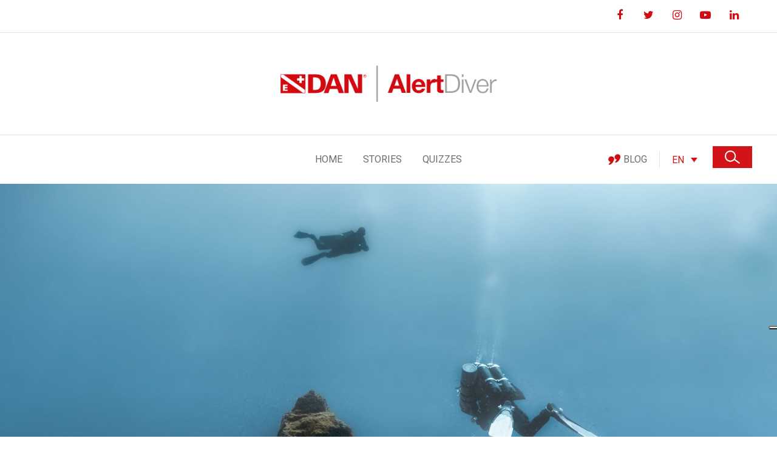

--- FILE ---
content_type: text/html; charset=UTF-8
request_url: https://alertdiver.eu/cs_CZ/clanky/variabilita-srdecni-frekvence-hrv-a-fyziologicky-stres-vyvolany-dekompresi/
body_size: 31094
content:
<!DOCTYPE html>
<html lang="cs-CZ">
<head>
	<meta charset="UTF-8" />
	
	<title>Variabilita srdeční frekvence (HRV) a fyziologický stres vyvolaný dekompresí - Alert Diver</title>

	
			
						<meta name="viewport" content="width=device-width,initial-scale=1,user-scalable=no">
		
	<link rel="profile" href="https://gmpg.org/xfn/11" />
	<link rel="pingback" href="https://alertdiver.eu/xmlrpc.php" />
            <link rel="shortcut icon" type="image/x-icon" href="https://alertdiver.eu/wp-content/uploads/2023/02/cropped-favicon.png">
        <link rel="apple-touch-icon" href="https://alertdiver.eu/wp-content/uploads/2023/02/cropped-favicon.png"/>
    	<script>window.koko_analytics = {"url":"https:\/\/alertdiver.eu\/koko-analytics-collect.php","site_url":"https:\/\/alertdiver.eu\/cs_CZ\/","post_id":11385801,"use_cookie":1,"cookie_path":"\/cs_CZ\/"};</script><link href='//fonts.googleapis.com/css?family=Raleway:100,200,300,400,500,600,700,800,900,300italic,400italic,700italic|Roboto:100,200,300,400,500,600,700,800,900,300italic,400italic,700italic&subset=latin,latin-ext' rel='stylesheet' type='text/css'>
<script type="application/javascript">var QodeAjaxUrl = "https://alertdiver.eu/wp-admin/admin-ajax.php"</script><meta name='robots' content='index, follow, max-image-preview:large, max-snippet:-1, max-video-preview:-1' />
	<style>img:is([sizes="auto" i], [sizes^="auto," i]) { contain-intrinsic-size: 3000px 1500px }</style>
	<link rel="alternate" hreflang="en" href="https://alertdiver.eu/en_US/articles/hrv-and-decompression-induced-physiological-stress/" />
<link rel="alternate" hreflang="fr" href="https://alertdiver.eu/fr_FR/articles/vfc-et-stress-physiologique-induit-par-la-decompression/" />
<link rel="alternate" hreflang="it" href="https://alertdiver.eu/it_IT/articoli/frequenza-cardiaca-e-stress-fisiologico-da-decompressione/" />
<link rel="alternate" hreflang="cs" href="https://alertdiver.eu/cs_CZ/clanky/variabilita-srdecni-frekvence-hrv-a-fyziologicky-stres-vyvolany-dekompresi/" />
<link rel="alternate" hreflang="fi" href="https://alertdiver.eu/fi_FI/artikkelit/sydamen-sykkeen-vaihtelu-ja-dekompression-aiheuttama-fysiologinen-stressi/" />
<link rel="alternate" hreflang="nl" href="https://alertdiver.eu/nl_NL/artikelen/hrv-en-decompressie-geinduceerde-fysiologische-stress/" />
<link rel="alternate" hreflang="pl" href="https://alertdiver.eu/pl_PL/artykuly/zmiennosc-rytmu-serca-hrv-i-stres-fizjologiczny-wywolany-dekompresja/" />
<link rel="alternate" hreflang="es" href="https://alertdiver.eu/es_ES/articulos/vfc-y-estres-fisiologico-inducido-por-la-descompresion/" />
<link rel="alternate" hreflang="de" href="https://alertdiver.eu/de_DE/artikel/herzfrequenzvariabilitaet-und-dekompressionsbedingter-physiologischer-stress/" />
<link rel="alternate" hreflang="x-default" href="https://alertdiver.eu/en_US/articles/hrv-and-decompression-induced-physiological-stress/" />

	<!-- This site is optimized with the Yoast SEO plugin v24.2 - https://yoast.com/wordpress/plugins/seo/ -->
	<link rel="canonical" href="https://alertdiver.eu/cs_CZ/clanky/variabilita-srdecni-frekvence-hrv-a-fyziologicky-stres-vyvolany-dekompresi/" />
	<meta property="og:locale" content="cs_CZ" />
	<meta property="og:type" content="article" />
	<meta property="og:title" content="Variabilita srdeční frekvence (HRV) a fyziologický stres vyvolaný dekompresí - Alert Diver" />
	<meta property="og:description" content="Poznámka redakce: Přinášíme analýzu přispěvatele k nedávnému a velmi diskutovanému tématu, která vrhá světlo na studii, na níž se podílejí i výzkumní pracovníci DAN Europe...." />
	<meta property="og:url" content="https://alertdiver.eu/cs_CZ/clanky/variabilita-srdecni-frekvence-hrv-a-fyziologicky-stres-vyvolany-dekompresi/" />
	<meta property="og:site_name" content="Alert Diver" />
	<meta property="article:published_time" content="2023-06-05T22:00:00+00:00" />
	<meta property="article:modified_time" content="2023-08-28T10:56:03+00:00" />
	<meta property="og:image" content="https://alertdiver.eu/wp-content/uploads/2023/06/hrv-and-decompression-induced-physiological-stress-bannerweb-2560x1120-1.jpg" />
	<meta property="og:image:width" content="2560" />
	<meta property="og:image:height" content="1120" />
	<meta property="og:image:type" content="image/jpeg" />
	<meta name="author" content="microfilla" />
	<meta name="twitter:card" content="summary_large_image" />
	<meta name="twitter:label1" content="Napsal(a)" />
	<meta name="twitter:data1" content="microfilla" />
	<meta name="twitter:label2" content="Odhadovaná doba čtení" />
	<meta name="twitter:data2" content="8 minut" />
	<script type="application/ld+json" class="yoast-schema-graph">{"@context":"https://schema.org","@graph":[{"@type":"Article","@id":"https://alertdiver.eu/cs_CZ/clanky/variabilita-srdecni-frekvence-hrv-a-fyziologicky-stres-vyvolany-dekompresi/#article","isPartOf":{"@id":"https://alertdiver.eu/cs_CZ/clanky/variabilita-srdecni-frekvence-hrv-a-fyziologicky-stres-vyvolany-dekompresi/"},"author":{"name":"microfilla","@id":"https://alertdiver.eu/cs_CZ/#/schema/person/9ba7cb3f05522d75bf215ab2cf40b01b"},"headline":"Variabilita srdeční frekvence (HRV) a fyziologický stres vyvolaný dekompresí","datePublished":"2023-06-05T22:00:00+00:00","dateModified":"2023-08-28T10:56:03+00:00","mainEntityOfPage":{"@id":"https://alertdiver.eu/cs_CZ/clanky/variabilita-srdecni-frekvence-hrv-a-fyziologicky-stres-vyvolany-dekompresi/"},"wordCount":2147,"publisher":{"@id":"https://alertdiver.eu/cs_CZ/#organization"},"image":{"@id":"https://alertdiver.eu/cs_CZ/clanky/variabilita-srdecni-frekvence-hrv-a-fyziologicky-stres-vyvolany-dekompresi/#primaryimage"},"thumbnailUrl":"https://alertdiver.eu/wp-content/uploads/2023/06/hrv-and-decompression-induced-physiological-stress-bannerweb-2560x1120-1.jpg","keywords":["Zdravotní část"],"articleSection":["Clanky"],"inLanguage":"cs"},{"@type":"WebPage","@id":"https://alertdiver.eu/cs_CZ/clanky/variabilita-srdecni-frekvence-hrv-a-fyziologicky-stres-vyvolany-dekompresi/","url":"https://alertdiver.eu/cs_CZ/clanky/variabilita-srdecni-frekvence-hrv-a-fyziologicky-stres-vyvolany-dekompresi/","name":"Variabilita srdeční frekvence (HRV) a fyziologický stres vyvolaný dekompresí - Alert Diver","isPartOf":{"@id":"https://alertdiver.eu/cs_CZ/#website"},"primaryImageOfPage":{"@id":"https://alertdiver.eu/cs_CZ/clanky/variabilita-srdecni-frekvence-hrv-a-fyziologicky-stres-vyvolany-dekompresi/#primaryimage"},"image":{"@id":"https://alertdiver.eu/cs_CZ/clanky/variabilita-srdecni-frekvence-hrv-a-fyziologicky-stres-vyvolany-dekompresi/#primaryimage"},"thumbnailUrl":"https://alertdiver.eu/wp-content/uploads/2023/06/hrv-and-decompression-induced-physiological-stress-bannerweb-2560x1120-1.jpg","datePublished":"2023-06-05T22:00:00+00:00","dateModified":"2023-08-28T10:56:03+00:00","breadcrumb":{"@id":"https://alertdiver.eu/cs_CZ/clanky/variabilita-srdecni-frekvence-hrv-a-fyziologicky-stres-vyvolany-dekompresi/#breadcrumb"},"inLanguage":"cs","potentialAction":[{"@type":"ReadAction","target":["https://alertdiver.eu/cs_CZ/clanky/variabilita-srdecni-frekvence-hrv-a-fyziologicky-stres-vyvolany-dekompresi/"]}]},{"@type":"ImageObject","inLanguage":"cs","@id":"https://alertdiver.eu/cs_CZ/clanky/variabilita-srdecni-frekvence-hrv-a-fyziologicky-stres-vyvolany-dekompresi/#primaryimage","url":"https://alertdiver.eu/wp-content/uploads/2023/06/hrv-and-decompression-induced-physiological-stress-bannerweb-2560x1120-1.jpg","contentUrl":"https://alertdiver.eu/wp-content/uploads/2023/06/hrv-and-decompression-induced-physiological-stress-bannerweb-2560x1120-1.jpg","width":2560,"height":1120},{"@type":"BreadcrumbList","@id":"https://alertdiver.eu/cs_CZ/clanky/variabilita-srdecni-frekvence-hrv-a-fyziologicky-stres-vyvolany-dekompresi/#breadcrumb","itemListElement":[{"@type":"ListItem","position":1,"name":"Home","item":"https://alertdiver.eu/cs_CZ/"},{"@type":"ListItem","position":2,"name":"Variabilita srdeční frekvence (HRV) a fyziologický stres vyvolaný dekompresí"}]},{"@type":"WebSite","@id":"https://alertdiver.eu/cs_CZ/#website","url":"https://alertdiver.eu/cs_CZ/","name":"Alert Diver","description":"Access, discover and share the latest diving safety content from DAN Europe.","publisher":{"@id":"https://alertdiver.eu/cs_CZ/#organization"},"potentialAction":[{"@type":"SearchAction","target":{"@type":"EntryPoint","urlTemplate":"https://alertdiver.eu/cs_CZ/?s={search_term_string}"},"query-input":{"@type":"PropertyValueSpecification","valueRequired":true,"valueName":"search_term_string"}}],"inLanguage":"cs"},{"@type":"Organization","@id":"https://alertdiver.eu/cs_CZ/#organization","name":"Alert Diver","url":"https://alertdiver.eu/cs_CZ/","logo":{"@type":"ImageObject","inLanguage":"cs","@id":"https://alertdiver.eu/cs_CZ/#/schema/logo/image/","url":"https://alertdiver.eu/wp-content/uploads/2023/02/alertdiver-logo.png","contentUrl":"https://alertdiver.eu/wp-content/uploads/2023/02/alertdiver-logo.png","width":800,"height":135,"caption":"Alert Diver"},"image":{"@id":"https://alertdiver.eu/cs_CZ/#/schema/logo/image/"}},{"@type":"Person","@id":"https://alertdiver.eu/cs_CZ/#/schema/person/9ba7cb3f05522d75bf215ab2cf40b01b","name":"microfilla","image":{"@type":"ImageObject","inLanguage":"cs","@id":"https://alertdiver.eu/cs_CZ/#/schema/person/image/","url":"https://secure.gravatar.com/avatar/09f39449f14df8c3ad651888221bb907?s=96&d=mm&r=g","contentUrl":"https://secure.gravatar.com/avatar/09f39449f14df8c3ad651888221bb907?s=96&d=mm&r=g","caption":"microfilla"},"sameAs":["https://microfilla.com"],"url":"https://alertdiver.eu/cs_CZ/author/microfilla/"}]}</script>
	<!-- / Yoast SEO plugin. -->


<link rel='dns-prefetch' href='//cdn.iubenda.com' />
<link rel="alternate" type="application/rss+xml" title="Alert Diver &raquo; RSS zdroj" href="https://alertdiver.eu/cs_CZ/feed/" />
<link rel="alternate" type="application/rss+xml" title="Alert Diver &raquo; RSS komentářů" href="https://alertdiver.eu/cs_CZ/comments/feed/" />
<script type="text/javascript" id="wpp-js" src="https://alertdiver.eu/wp-content/plugins/wordpress-popular-posts/assets/js/wpp.js?ver=7.2.0" data-sampling="0" data-sampling-rate="100" data-api-url="https://alertdiver.eu/cs_CZ/wp-json/wordpress-popular-posts" data-post-id="11385801" data-token="416ab98b82" data-lang="0" data-debug="1"></script>
<script type="text/javascript">
/* <![CDATA[ */
window._wpemojiSettings = {"baseUrl":"https:\/\/s.w.org\/images\/core\/emoji\/15.0.3\/72x72\/","ext":".png","svgUrl":"https:\/\/s.w.org\/images\/core\/emoji\/15.0.3\/svg\/","svgExt":".svg","source":{"wpemoji":"https:\/\/alertdiver.eu\/wp-includes\/js\/wp-emoji.js?ver=6.7.1","twemoji":"https:\/\/alertdiver.eu\/wp-includes\/js\/twemoji.js?ver=6.7.1"}};
/**
 * @output wp-includes/js/wp-emoji-loader.js
 */

/**
 * Emoji Settings as exported in PHP via _print_emoji_detection_script().
 * @typedef WPEmojiSettings
 * @type {object}
 * @property {?object} source
 * @property {?string} source.concatemoji
 * @property {?string} source.twemoji
 * @property {?string} source.wpemoji
 * @property {?boolean} DOMReady
 * @property {?Function} readyCallback
 */

/**
 * Support tests.
 * @typedef SupportTests
 * @type {object}
 * @property {?boolean} flag
 * @property {?boolean} emoji
 */

/**
 * IIFE to detect emoji support and load Twemoji if needed.
 *
 * @param {Window} window
 * @param {Document} document
 * @param {WPEmojiSettings} settings
 */
( function wpEmojiLoader( window, document, settings ) {
	if ( typeof Promise === 'undefined' ) {
		return;
	}

	var sessionStorageKey = 'wpEmojiSettingsSupports';
	var tests = [ 'flag', 'emoji' ];

	/**
	 * Checks whether the browser supports offloading to a Worker.
	 *
	 * @since 6.3.0
	 *
	 * @private
	 *
	 * @returns {boolean}
	 */
	function supportsWorkerOffloading() {
		return (
			typeof Worker !== 'undefined' &&
			typeof OffscreenCanvas !== 'undefined' &&
			typeof URL !== 'undefined' &&
			URL.createObjectURL &&
			typeof Blob !== 'undefined'
		);
	}

	/**
	 * @typedef SessionSupportTests
	 * @type {object}
	 * @property {number} timestamp
	 * @property {SupportTests} supportTests
	 */

	/**
	 * Get support tests from session.
	 *
	 * @since 6.3.0
	 *
	 * @private
	 *
	 * @returns {?SupportTests} Support tests, or null if not set or older than 1 week.
	 */
	function getSessionSupportTests() {
		try {
			/** @type {SessionSupportTests} */
			var item = JSON.parse(
				sessionStorage.getItem( sessionStorageKey )
			);
			if (
				typeof item === 'object' &&
				typeof item.timestamp === 'number' &&
				new Date().valueOf() < item.timestamp + 604800 && // Note: Number is a week in seconds.
				typeof item.supportTests === 'object'
			) {
				return item.supportTests;
			}
		} catch ( e ) {}
		return null;
	}

	/**
	 * Persist the supports in session storage.
	 *
	 * @since 6.3.0
	 *
	 * @private
	 *
	 * @param {SupportTests} supportTests Support tests.
	 */
	function setSessionSupportTests( supportTests ) {
		try {
			/** @type {SessionSupportTests} */
			var item = {
				supportTests: supportTests,
				timestamp: new Date().valueOf()
			};

			sessionStorage.setItem(
				sessionStorageKey,
				JSON.stringify( item )
			);
		} catch ( e ) {}
	}

	/**
	 * Checks if two sets of Emoji characters render the same visually.
	 *
	 * This function may be serialized to run in a Worker. Therefore, it cannot refer to variables from the containing
	 * scope. Everything must be passed by parameters.
	 *
	 * @since 4.9.0
	 *
	 * @private
	 *
	 * @param {CanvasRenderingContext2D} context 2D Context.
	 * @param {string} set1 Set of Emoji to test.
	 * @param {string} set2 Set of Emoji to test.
	 *
	 * @return {boolean} True if the two sets render the same.
	 */
	function emojiSetsRenderIdentically( context, set1, set2 ) {
		// Cleanup from previous test.
		context.clearRect( 0, 0, context.canvas.width, context.canvas.height );
		context.fillText( set1, 0, 0 );
		var rendered1 = new Uint32Array(
			context.getImageData(
				0,
				0,
				context.canvas.width,
				context.canvas.height
			).data
		);

		// Cleanup from previous test.
		context.clearRect( 0, 0, context.canvas.width, context.canvas.height );
		context.fillText( set2, 0, 0 );
		var rendered2 = new Uint32Array(
			context.getImageData(
				0,
				0,
				context.canvas.width,
				context.canvas.height
			).data
		);

		return rendered1.every( function ( rendered2Data, index ) {
			return rendered2Data === rendered2[ index ];
		} );
	}

	/**
	 * Determines if the browser properly renders Emoji that Twemoji can supplement.
	 *
	 * This function may be serialized to run in a Worker. Therefore, it cannot refer to variables from the containing
	 * scope. Everything must be passed by parameters.
	 *
	 * @since 4.2.0
	 *
	 * @private
	 *
	 * @param {CanvasRenderingContext2D} context 2D Context.
	 * @param {string} type Whether to test for support of "flag" or "emoji".
	 * @param {Function} emojiSetsRenderIdentically Reference to emojiSetsRenderIdentically function, needed due to minification.
	 *
	 * @return {boolean} True if the browser can render emoji, false if it cannot.
	 */
	function browserSupportsEmoji( context, type, emojiSetsRenderIdentically ) {
		var isIdentical;

		switch ( type ) {
			case 'flag':
				/*
				 * Test for Transgender flag compatibility. Added in Unicode 13.
				 *
				 * To test for support, we try to render it, and compare the rendering to how it would look if
				 * the browser doesn't render it correctly (white flag emoji + transgender symbol).
				 */
				isIdentical = emojiSetsRenderIdentically(
					context,
					'\uD83C\uDFF3\uFE0F\u200D\u26A7\uFE0F', // as a zero-width joiner sequence
					'\uD83C\uDFF3\uFE0F\u200B\u26A7\uFE0F' // separated by a zero-width space
				);

				if ( isIdentical ) {
					return false;
				}

				/*
				 * Test for UN flag compatibility. This is the least supported of the letter locale flags,
				 * so gives us an easy test for full support.
				 *
				 * To test for support, we try to render it, and compare the rendering to how it would look if
				 * the browser doesn't render it correctly ([U] + [N]).
				 */
				isIdentical = emojiSetsRenderIdentically(
					context,
					'\uD83C\uDDFA\uD83C\uDDF3', // as the sequence of two code points
					'\uD83C\uDDFA\u200B\uD83C\uDDF3' // as the two code points separated by a zero-width space
				);

				if ( isIdentical ) {
					return false;
				}

				/*
				 * Test for English flag compatibility. England is a country in the United Kingdom, it
				 * does not have a two letter locale code but rather a five letter sub-division code.
				 *
				 * To test for support, we try to render it, and compare the rendering to how it would look if
				 * the browser doesn't render it correctly (black flag emoji + [G] + [B] + [E] + [N] + [G]).
				 */
				isIdentical = emojiSetsRenderIdentically(
					context,
					// as the flag sequence
					'\uD83C\uDFF4\uDB40\uDC67\uDB40\uDC62\uDB40\uDC65\uDB40\uDC6E\uDB40\uDC67\uDB40\uDC7F',
					// with each code point separated by a zero-width space
					'\uD83C\uDFF4\u200B\uDB40\uDC67\u200B\uDB40\uDC62\u200B\uDB40\uDC65\u200B\uDB40\uDC6E\u200B\uDB40\uDC67\u200B\uDB40\uDC7F'
				);

				return ! isIdentical;
			case 'emoji':
				/*
				 * Four and twenty blackbirds baked in a pie.
				 *
				 * To test for Emoji 15.0 support, try to render a new emoji: Blackbird.
				 *
				 * The Blackbird is a ZWJ sequence combining 🐦 Bird and ⬛ large black square.,
				 *
				 * 0x1F426 (\uD83D\uDC26) == Bird
				 * 0x200D == Zero-Width Joiner (ZWJ) that links the code points for the new emoji or
				 * 0x200B == Zero-Width Space (ZWS) that is rendered for clients not supporting the new emoji.
				 * 0x2B1B == Large Black Square
				 *
				 * When updating this test for future Emoji releases, ensure that individual emoji that make up the
				 * sequence come from older emoji standards.
				 */
				isIdentical = emojiSetsRenderIdentically(
					context,
					'\uD83D\uDC26\u200D\u2B1B', // as the zero-width joiner sequence
					'\uD83D\uDC26\u200B\u2B1B' // separated by a zero-width space
				);

				return ! isIdentical;
		}

		return false;
	}

	/**
	 * Checks emoji support tests.
	 *
	 * This function may be serialized to run in a Worker. Therefore, it cannot refer to variables from the containing
	 * scope. Everything must be passed by parameters.
	 *
	 * @since 6.3.0
	 *
	 * @private
	 *
	 * @param {string[]} tests Tests.
	 * @param {Function} browserSupportsEmoji Reference to browserSupportsEmoji function, needed due to minification.
	 * @param {Function} emojiSetsRenderIdentically Reference to emojiSetsRenderIdentically function, needed due to minification.
	 *
	 * @return {SupportTests} Support tests.
	 */
	function testEmojiSupports( tests, browserSupportsEmoji, emojiSetsRenderIdentically ) {
		var canvas;
		if (
			typeof WorkerGlobalScope !== 'undefined' &&
			self instanceof WorkerGlobalScope
		) {
			canvas = new OffscreenCanvas( 300, 150 ); // Dimensions are default for HTMLCanvasElement.
		} else {
			canvas = document.createElement( 'canvas' );
		}

		var context = canvas.getContext( '2d', { willReadFrequently: true } );

		/*
		 * Chrome on OS X added native emoji rendering in M41. Unfortunately,
		 * it doesn't work when the font is bolder than 500 weight. So, we
		 * check for bold rendering support to avoid invisible emoji in Chrome.
		 */
		context.textBaseline = 'top';
		context.font = '600 32px Arial';

		var supports = {};
		tests.forEach( function ( test ) {
			supports[ test ] = browserSupportsEmoji( context, test, emojiSetsRenderIdentically );
		} );
		return supports;
	}

	/**
	 * Adds a script to the head of the document.
	 *
	 * @ignore
	 *
	 * @since 4.2.0
	 *
	 * @param {string} src The url where the script is located.
	 *
	 * @return {void}
	 */
	function addScript( src ) {
		var script = document.createElement( 'script' );
		script.src = src;
		script.defer = true;
		document.head.appendChild( script );
	}

	settings.supports = {
		everything: true,
		everythingExceptFlag: true
	};

	// Create a promise for DOMContentLoaded since the worker logic may finish after the event has fired.
	var domReadyPromise = new Promise( function ( resolve ) {
		document.addEventListener( 'DOMContentLoaded', resolve, {
			once: true
		} );
	} );

	// Obtain the emoji support from the browser, asynchronously when possible.
	new Promise( function ( resolve ) {
		var supportTests = getSessionSupportTests();
		if ( supportTests ) {
			resolve( supportTests );
			return;
		}

		if ( supportsWorkerOffloading() ) {
			try {
				// Note that the functions are being passed as arguments due to minification.
				var workerScript =
					'postMessage(' +
					testEmojiSupports.toString() +
					'(' +
					[
						JSON.stringify( tests ),
						browserSupportsEmoji.toString(),
						emojiSetsRenderIdentically.toString()
					].join( ',' ) +
					'));';
				var blob = new Blob( [ workerScript ], {
					type: 'text/javascript'
				} );
				var worker = new Worker( URL.createObjectURL( blob ), { name: 'wpTestEmojiSupports' } );
				worker.onmessage = function ( event ) {
					supportTests = event.data;
					setSessionSupportTests( supportTests );
					worker.terminate();
					resolve( supportTests );
				};
				return;
			} catch ( e ) {}
		}

		supportTests = testEmojiSupports( tests, browserSupportsEmoji, emojiSetsRenderIdentically );
		setSessionSupportTests( supportTests );
		resolve( supportTests );
	} )
		// Once the browser emoji support has been obtained from the session, finalize the settings.
		.then( function ( supportTests ) {
			/*
			 * Tests the browser support for flag emojis and other emojis, and adjusts the
			 * support settings accordingly.
			 */
			for ( var test in supportTests ) {
				settings.supports[ test ] = supportTests[ test ];

				settings.supports.everything =
					settings.supports.everything && settings.supports[ test ];

				if ( 'flag' !== test ) {
					settings.supports.everythingExceptFlag =
						settings.supports.everythingExceptFlag &&
						settings.supports[ test ];
				}
			}

			settings.supports.everythingExceptFlag =
				settings.supports.everythingExceptFlag &&
				! settings.supports.flag;

			// Sets DOMReady to false and assigns a ready function to settings.
			settings.DOMReady = false;
			settings.readyCallback = function () {
				settings.DOMReady = true;
			};
		} )
		.then( function () {
			return domReadyPromise;
		} )
		.then( function () {
			// When the browser can not render everything we need to load a polyfill.
			if ( ! settings.supports.everything ) {
				settings.readyCallback();

				var src = settings.source || {};

				if ( src.concatemoji ) {
					addScript( src.concatemoji );
				} else if ( src.wpemoji && src.twemoji ) {
					addScript( src.twemoji );
					addScript( src.wpemoji );
				}
			}
		} );
} )( window, document, window._wpemojiSettings );

/* ]]> */
</script>
<style id='wp-emoji-styles-inline-css' type='text/css'>

	img.wp-smiley, img.emoji {
		display: inline !important;
		border: none !important;
		box-shadow: none !important;
		height: 1em !important;
		width: 1em !important;
		margin: 0 0.07em !important;
		vertical-align: -0.1em !important;
		background: none !important;
		padding: 0 !important;
	}
</style>
<link rel='stylesheet' id='wp-block-library-css' href='https://alertdiver.eu/wp-includes/css/dist/block-library/style.css?ver=6.7.1' type='text/css' media='all' />
<style id='qsm-quiz-style-inline-css' type='text/css'>


</style>
<style id='classic-theme-styles-inline-css' type='text/css'>
/**
 * These rules are needed for backwards compatibility.
 * They should match the button element rules in the base theme.json file.
 */
.wp-block-button__link {
	color: #ffffff;
	background-color: #32373c;
	border-radius: 9999px; /* 100% causes an oval, but any explicit but really high value retains the pill shape. */

	/* This needs a low specificity so it won't override the rules from the button element if defined in theme.json. */
	box-shadow: none;
	text-decoration: none;

	/* The extra 2px are added to size solids the same as the outline versions.*/
	padding: calc(0.667em + 2px) calc(1.333em + 2px);

	font-size: 1.125em;
}

.wp-block-file__button {
	background: #32373c;
	color: #ffffff;
	text-decoration: none;
}

</style>
<style id='global-styles-inline-css' type='text/css'>
:root{--wp--preset--aspect-ratio--square: 1;--wp--preset--aspect-ratio--4-3: 4/3;--wp--preset--aspect-ratio--3-4: 3/4;--wp--preset--aspect-ratio--3-2: 3/2;--wp--preset--aspect-ratio--2-3: 2/3;--wp--preset--aspect-ratio--16-9: 16/9;--wp--preset--aspect-ratio--9-16: 9/16;--wp--preset--color--black: #000000;--wp--preset--color--cyan-bluish-gray: #abb8c3;--wp--preset--color--white: #ffffff;--wp--preset--color--pale-pink: #f78da7;--wp--preset--color--vivid-red: #cf2e2e;--wp--preset--color--luminous-vivid-orange: #ff6900;--wp--preset--color--luminous-vivid-amber: #fcb900;--wp--preset--color--light-green-cyan: #7bdcb5;--wp--preset--color--vivid-green-cyan: #00d084;--wp--preset--color--pale-cyan-blue: #8ed1fc;--wp--preset--color--vivid-cyan-blue: #0693e3;--wp--preset--color--vivid-purple: #9b51e0;--wp--preset--gradient--vivid-cyan-blue-to-vivid-purple: linear-gradient(135deg,rgba(6,147,227,1) 0%,rgb(155,81,224) 100%);--wp--preset--gradient--light-green-cyan-to-vivid-green-cyan: linear-gradient(135deg,rgb(122,220,180) 0%,rgb(0,208,130) 100%);--wp--preset--gradient--luminous-vivid-amber-to-luminous-vivid-orange: linear-gradient(135deg,rgba(252,185,0,1) 0%,rgba(255,105,0,1) 100%);--wp--preset--gradient--luminous-vivid-orange-to-vivid-red: linear-gradient(135deg,rgba(255,105,0,1) 0%,rgb(207,46,46) 100%);--wp--preset--gradient--very-light-gray-to-cyan-bluish-gray: linear-gradient(135deg,rgb(238,238,238) 0%,rgb(169,184,195) 100%);--wp--preset--gradient--cool-to-warm-spectrum: linear-gradient(135deg,rgb(74,234,220) 0%,rgb(151,120,209) 20%,rgb(207,42,186) 40%,rgb(238,44,130) 60%,rgb(251,105,98) 80%,rgb(254,248,76) 100%);--wp--preset--gradient--blush-light-purple: linear-gradient(135deg,rgb(255,206,236) 0%,rgb(152,150,240) 100%);--wp--preset--gradient--blush-bordeaux: linear-gradient(135deg,rgb(254,205,165) 0%,rgb(254,45,45) 50%,rgb(107,0,62) 100%);--wp--preset--gradient--luminous-dusk: linear-gradient(135deg,rgb(255,203,112) 0%,rgb(199,81,192) 50%,rgb(65,88,208) 100%);--wp--preset--gradient--pale-ocean: linear-gradient(135deg,rgb(255,245,203) 0%,rgb(182,227,212) 50%,rgb(51,167,181) 100%);--wp--preset--gradient--electric-grass: linear-gradient(135deg,rgb(202,248,128) 0%,rgb(113,206,126) 100%);--wp--preset--gradient--midnight: linear-gradient(135deg,rgb(2,3,129) 0%,rgb(40,116,252) 100%);--wp--preset--font-size--small: 13px;--wp--preset--font-size--medium: 20px;--wp--preset--font-size--large: 36px;--wp--preset--font-size--x-large: 42px;--wp--preset--spacing--20: 0.44rem;--wp--preset--spacing--30: 0.67rem;--wp--preset--spacing--40: 1rem;--wp--preset--spacing--50: 1.5rem;--wp--preset--spacing--60: 2.25rem;--wp--preset--spacing--70: 3.38rem;--wp--preset--spacing--80: 5.06rem;--wp--preset--shadow--natural: 6px 6px 9px rgba(0, 0, 0, 0.2);--wp--preset--shadow--deep: 12px 12px 50px rgba(0, 0, 0, 0.4);--wp--preset--shadow--sharp: 6px 6px 0px rgba(0, 0, 0, 0.2);--wp--preset--shadow--outlined: 6px 6px 0px -3px rgba(255, 255, 255, 1), 6px 6px rgba(0, 0, 0, 1);--wp--preset--shadow--crisp: 6px 6px 0px rgba(0, 0, 0, 1);}:where(.is-layout-flex){gap: 0.5em;}:where(.is-layout-grid){gap: 0.5em;}body .is-layout-flex{display: flex;}.is-layout-flex{flex-wrap: wrap;align-items: center;}.is-layout-flex > :is(*, div){margin: 0;}body .is-layout-grid{display: grid;}.is-layout-grid > :is(*, div){margin: 0;}:where(.wp-block-columns.is-layout-flex){gap: 2em;}:where(.wp-block-columns.is-layout-grid){gap: 2em;}:where(.wp-block-post-template.is-layout-flex){gap: 1.25em;}:where(.wp-block-post-template.is-layout-grid){gap: 1.25em;}.has-black-color{color: var(--wp--preset--color--black) !important;}.has-cyan-bluish-gray-color{color: var(--wp--preset--color--cyan-bluish-gray) !important;}.has-white-color{color: var(--wp--preset--color--white) !important;}.has-pale-pink-color{color: var(--wp--preset--color--pale-pink) !important;}.has-vivid-red-color{color: var(--wp--preset--color--vivid-red) !important;}.has-luminous-vivid-orange-color{color: var(--wp--preset--color--luminous-vivid-orange) !important;}.has-luminous-vivid-amber-color{color: var(--wp--preset--color--luminous-vivid-amber) !important;}.has-light-green-cyan-color{color: var(--wp--preset--color--light-green-cyan) !important;}.has-vivid-green-cyan-color{color: var(--wp--preset--color--vivid-green-cyan) !important;}.has-pale-cyan-blue-color{color: var(--wp--preset--color--pale-cyan-blue) !important;}.has-vivid-cyan-blue-color{color: var(--wp--preset--color--vivid-cyan-blue) !important;}.has-vivid-purple-color{color: var(--wp--preset--color--vivid-purple) !important;}.has-black-background-color{background-color: var(--wp--preset--color--black) !important;}.has-cyan-bluish-gray-background-color{background-color: var(--wp--preset--color--cyan-bluish-gray) !important;}.has-white-background-color{background-color: var(--wp--preset--color--white) !important;}.has-pale-pink-background-color{background-color: var(--wp--preset--color--pale-pink) !important;}.has-vivid-red-background-color{background-color: var(--wp--preset--color--vivid-red) !important;}.has-luminous-vivid-orange-background-color{background-color: var(--wp--preset--color--luminous-vivid-orange) !important;}.has-luminous-vivid-amber-background-color{background-color: var(--wp--preset--color--luminous-vivid-amber) !important;}.has-light-green-cyan-background-color{background-color: var(--wp--preset--color--light-green-cyan) !important;}.has-vivid-green-cyan-background-color{background-color: var(--wp--preset--color--vivid-green-cyan) !important;}.has-pale-cyan-blue-background-color{background-color: var(--wp--preset--color--pale-cyan-blue) !important;}.has-vivid-cyan-blue-background-color{background-color: var(--wp--preset--color--vivid-cyan-blue) !important;}.has-vivid-purple-background-color{background-color: var(--wp--preset--color--vivid-purple) !important;}.has-black-border-color{border-color: var(--wp--preset--color--black) !important;}.has-cyan-bluish-gray-border-color{border-color: var(--wp--preset--color--cyan-bluish-gray) !important;}.has-white-border-color{border-color: var(--wp--preset--color--white) !important;}.has-pale-pink-border-color{border-color: var(--wp--preset--color--pale-pink) !important;}.has-vivid-red-border-color{border-color: var(--wp--preset--color--vivid-red) !important;}.has-luminous-vivid-orange-border-color{border-color: var(--wp--preset--color--luminous-vivid-orange) !important;}.has-luminous-vivid-amber-border-color{border-color: var(--wp--preset--color--luminous-vivid-amber) !important;}.has-light-green-cyan-border-color{border-color: var(--wp--preset--color--light-green-cyan) !important;}.has-vivid-green-cyan-border-color{border-color: var(--wp--preset--color--vivid-green-cyan) !important;}.has-pale-cyan-blue-border-color{border-color: var(--wp--preset--color--pale-cyan-blue) !important;}.has-vivid-cyan-blue-border-color{border-color: var(--wp--preset--color--vivid-cyan-blue) !important;}.has-vivid-purple-border-color{border-color: var(--wp--preset--color--vivid-purple) !important;}.has-vivid-cyan-blue-to-vivid-purple-gradient-background{background: var(--wp--preset--gradient--vivid-cyan-blue-to-vivid-purple) !important;}.has-light-green-cyan-to-vivid-green-cyan-gradient-background{background: var(--wp--preset--gradient--light-green-cyan-to-vivid-green-cyan) !important;}.has-luminous-vivid-amber-to-luminous-vivid-orange-gradient-background{background: var(--wp--preset--gradient--luminous-vivid-amber-to-luminous-vivid-orange) !important;}.has-luminous-vivid-orange-to-vivid-red-gradient-background{background: var(--wp--preset--gradient--luminous-vivid-orange-to-vivid-red) !important;}.has-very-light-gray-to-cyan-bluish-gray-gradient-background{background: var(--wp--preset--gradient--very-light-gray-to-cyan-bluish-gray) !important;}.has-cool-to-warm-spectrum-gradient-background{background: var(--wp--preset--gradient--cool-to-warm-spectrum) !important;}.has-blush-light-purple-gradient-background{background: var(--wp--preset--gradient--blush-light-purple) !important;}.has-blush-bordeaux-gradient-background{background: var(--wp--preset--gradient--blush-bordeaux) !important;}.has-luminous-dusk-gradient-background{background: var(--wp--preset--gradient--luminous-dusk) !important;}.has-pale-ocean-gradient-background{background: var(--wp--preset--gradient--pale-ocean) !important;}.has-electric-grass-gradient-background{background: var(--wp--preset--gradient--electric-grass) !important;}.has-midnight-gradient-background{background: var(--wp--preset--gradient--midnight) !important;}.has-small-font-size{font-size: var(--wp--preset--font-size--small) !important;}.has-medium-font-size{font-size: var(--wp--preset--font-size--medium) !important;}.has-large-font-size{font-size: var(--wp--preset--font-size--large) !important;}.has-x-large-font-size{font-size: var(--wp--preset--font-size--x-large) !important;}
:where(.wp-block-post-template.is-layout-flex){gap: 1.25em;}:where(.wp-block-post-template.is-layout-grid){gap: 1.25em;}
:where(.wp-block-columns.is-layout-flex){gap: 2em;}:where(.wp-block-columns.is-layout-grid){gap: 2em;}
:root :where(.wp-block-pullquote){font-size: 1.5em;line-height: 1.6;}
</style>
<link rel='stylesheet' id='contact-form-7-css' href='https://alertdiver.eu/wp-content/plugins/contact-form-7/includes/css/styles.css?ver=6.0.3' type='text/css' media='all' />
<link rel='stylesheet' id='pdfprnt_frontend-css' href='https://alertdiver.eu/wp-content/plugins/pdf-print/css/frontend.css?ver=2.4.0' type='text/css' media='all' />
<link rel='stylesheet' id='theme.css-css' href='https://alertdiver.eu/wp-content/plugins/popup-builder/public/css/theme.css?ver=4.3.6' type='text/css' media='all' />
<link rel='stylesheet' id='inf-font-awesome-css' href='https://alertdiver.eu/wp-content/plugins/post-slider-and-carousel-pro/assets/css/font-awesome.min.css?ver=2.1.2' type='text/css' media='all' />
<link rel='stylesheet' id='owl-carousel-css' href='https://alertdiver.eu/wp-content/plugins/post-slider-and-carousel-pro/assets/css/owl.carousel.min.css?ver=2.1.2' type='text/css' media='all' />
<link rel='stylesheet' id='psacp-public-style-css' href='https://alertdiver.eu/wp-content/plugins/post-slider-and-carousel-pro/assets/css/psacp-public.css?ver=2.1.2' type='text/css' media='all' />
<link rel='stylesheet' id='wpml-legacy-dropdown-0-css' href='https://alertdiver.eu/wp-content/plugins/sitepress-multilingual-cms/templates/language-switchers/legacy-dropdown/style.min.css?ver=1' type='text/css' media='all' />
<link rel='stylesheet' id='wordpress-popular-posts-css-css' href='https://alertdiver.eu/wp-content/plugins/wordpress-popular-posts/assets/css/wpp.css?ver=7.2.0' type='text/css' media='all' />
<link rel='stylesheet' id='default_style-css' href='https://alertdiver.eu/wp-content/themes/bridge/style.css?ver=6.7.1' type='text/css' media='all' />
<link rel='stylesheet' id='qode_font_awesome-css' href='https://alertdiver.eu/wp-content/themes/bridge/css/font-awesome/css/font-awesome.min.css?ver=6.7.1' type='text/css' media='all' />
<link rel='stylesheet' id='qode_font_elegant-css' href='https://alertdiver.eu/wp-content/themes/bridge/css/elegant-icons/style.min.css?ver=6.7.1' type='text/css' media='all' />
<link rel='stylesheet' id='qode_linea_icons-css' href='https://alertdiver.eu/wp-content/themes/bridge/css/linea-icons/style.css?ver=6.7.1' type='text/css' media='all' />
<link rel='stylesheet' id='qode_dripicons-css' href='https://alertdiver.eu/wp-content/themes/bridge/css/dripicons/dripicons.css?ver=6.7.1' type='text/css' media='all' />
<link rel='stylesheet' id='stylesheet-css' href='https://alertdiver.eu/wp-content/themes/bridge/css/stylesheet.min.css?ver=6.7.1' type='text/css' media='all' />
<style id='stylesheet-inline-css' type='text/css'>
   .postid-11385801.disabled_footer_top .footer_top_holder, .postid-11385801.disabled_footer_bottom .footer_bottom_holder { display: none;}


</style>
<link rel='stylesheet' id='qode_print-css' href='https://alertdiver.eu/wp-content/themes/bridge/css/print.css?ver=6.7.1' type='text/css' media='all' />
<link rel='stylesheet' id='mac_stylesheet-css' href='https://alertdiver.eu/wp-content/themes/bridge/css/mac_stylesheet.css?ver=6.7.1' type='text/css' media='all' />
<link rel='stylesheet' id='webkit-css' href='https://alertdiver.eu/wp-content/themes/bridge/css/webkit_stylesheet.css?ver=6.7.1' type='text/css' media='all' />
<link rel='stylesheet' id='style_dynamic-css' href='https://alertdiver.eu/wp-content/themes/bridge/css/style_dynamic.css?ver=1705329557' type='text/css' media='all' />
<link rel='stylesheet' id='responsive-css' href='https://alertdiver.eu/wp-content/themes/bridge/css/responsive.min.css?ver=6.7.1' type='text/css' media='all' />
<link rel='stylesheet' id='style_dynamic_responsive-css' href='https://alertdiver.eu/wp-content/themes/bridge/css/style_dynamic_responsive.css?ver=1705329557' type='text/css' media='all' />
<link rel='stylesheet' id='js_composer_front-css' href='https://alertdiver.eu/wp-content/plugins/js_composer/assets/css/js_composer.min.css?ver=7.6' type='text/css' media='all' />
<link rel='stylesheet' id='custom_css-css' href='https://alertdiver.eu/wp-content/themes/bridge/css/custom_css.css?ver=1705329557' type='text/css' media='all' />
<link rel='stylesheet' id='bridge-childstyle-css' href='https://alertdiver.eu/wp-content/themes/bridge-child/style.css?ver=6.7.1' type='text/css' media='all' />

<script  type="text/javascript" class=" _iub_cs_skip" type="text/javascript" id="iubenda-head-inline-scripts-0">
/* <![CDATA[ */

var _iub = _iub || [];
_iub.csConfiguration = {"askConsentAtCookiePolicyUpdate":true,"ccpaAcknowledgeOnDisplay":true,"ccpaApplies":true,"consentOnContinuedBrowsing":false,"enableCcpa":true,"floatingPreferencesButtonDisplay":"anchored-center-right","invalidateConsentWithoutLog":true,"perPurposeConsent":true,"siteId":2829137,"whitelabel":false,"cookiePolicyId":75842074,"lang":"en-GB", "banner":{ "acceptButtonDisplay":true,"closeButtonRejects":true,"customizeButtonDisplay":true,"explicitWithdrawal":true,"listPurposes":true,"position":"bottom","rejectButtonDisplay":true }};
/* ]]> */
</script>
<script  type="text/javascript" src="//cdn.iubenda.com/cs/ccpa/stub.js" class=" _iub_cs_skip" type="text/javascript" src="//cdn.iubenda.com/cs/ccpa/stub.js?ver=3.11.3" id="iubenda-head-scripts-0-js"></script>
<script  type="text/javascript" src="//cdn.iubenda.com/cs/iubenda_cs.js" charset="UTF-8" async="async" class=" _iub_cs_skip" type="text/javascript" src="//cdn.iubenda.com/cs/iubenda_cs.js?ver=3.11.3" id="iubenda-head-scripts-1-js"></script>
<script type="text/javascript" id="wpml-cookie-js-extra">
/* <![CDATA[ */
var wpml_cookies = {"wp-wpml_current_language":{"value":"cs_CZ","expires":1,"path":"\/"}};
var wpml_cookies = {"wp-wpml_current_language":{"value":"cs_CZ","expires":1,"path":"\/"}};
/* ]]> */
</script>
<script type="text/javascript" src="https://alertdiver.eu/wp-content/plugins/sitepress-multilingual-cms/res/js/cookies/language-cookie.js?ver=4.6.15" id="wpml-cookie-js" defer="defer" data-wp-strategy="defer"></script>
<script type="text/javascript" src="https://alertdiver.eu/wp-includes/js/jquery/jquery.js?ver=3.7.1" id="jquery-core-js"></script>
<script type="text/javascript" src="https://alertdiver.eu/wp-includes/js/jquery/jquery-migrate.js?ver=3.4.1" id="jquery-migrate-js"></script>
<script type="text/javascript" id="Popup.js-js-before">
/* <![CDATA[ */
var sgpbPublicUrl = "https:\/\/alertdiver.eu\/wp-content\/plugins\/popup-builder\/public\/";
var SGPB_JS_LOCALIZATION = {"imageSupportAlertMessage":"Only image files supported","pdfSupportAlertMessage":"Only pdf files supported","areYouSure":"Are you sure?","addButtonSpinner":"L","audioSupportAlertMessage":"Only audio files supported (e.g.: mp3, wav, m4a, ogg)","publishPopupBeforeElementor":"Please, publish the popup before starting to use Elementor with it!","publishPopupBeforeDivi":"Please, publish the popup before starting to use Divi Builder with it!","closeButtonAltText":"Close"};
/* ]]> */
</script>
<script type="text/javascript" src="https://alertdiver.eu/wp-content/plugins/popup-builder/public/js/Popup.js?ver=4.3.6" id="Popup.js-js"></script>
<script type="text/javascript" src="https://alertdiver.eu/wp-content/plugins/popup-builder/public/js/PopupConfig.js?ver=4.3.6" id="PopupConfig.js-js"></script>
<script type="text/javascript" id="PopupBuilder.js-js-before">
/* <![CDATA[ */
var SGPB_POPUP_PARAMS = {"popupTypeAgeRestriction":"ageRestriction","defaultThemeImages":{"1":"https:\/\/alertdiver.eu\/wp-content\/plugins\/popup-builder\/public\/img\/theme_1\/close.png","2":"https:\/\/alertdiver.eu\/wp-content\/plugins\/popup-builder\/public\/img\/theme_2\/close.png","3":"https:\/\/alertdiver.eu\/wp-content\/plugins\/popup-builder\/public\/img\/theme_3\/close.png","5":"https:\/\/alertdiver.eu\/wp-content\/plugins\/popup-builder\/public\/img\/theme_5\/close.png","6":"https:\/\/alertdiver.eu\/wp-content\/plugins\/popup-builder\/public\/img\/theme_6\/close.png"},"homePageUrl":"https:\/\/alertdiver.eu\/cs_CZ\/\/","isPreview":false,"convertedIdsReverse":[],"dontShowPopupExpireTime":365,"conditionalJsClasses":[],"disableAnalyticsGeneral":false};
var SGPB_JS_PACKAGES = {"packages":{"current":1,"free":1,"silver":2,"gold":3,"platinum":4},"extensions":{"geo-targeting":false,"advanced-closing":false}};
var SGPB_JS_PARAMS = {"ajaxUrl":"https:\/\/alertdiver.eu\/wp-admin\/admin-ajax.php","nonce":"a1f1fa3108"};
/* ]]> */
</script>
<script type="text/javascript" src="https://alertdiver.eu/wp-content/plugins/popup-builder/public/js/PopupBuilder.js?ver=4.3.6" id="PopupBuilder.js-js"></script>
<script type="text/javascript" src="https://alertdiver.eu/wp-content/plugins/sitepress-multilingual-cms/templates/language-switchers/legacy-dropdown/script.min.js?ver=1" id="wpml-legacy-dropdown-0-js"></script>
<script type="text/javascript" id="wpml-browser-redirect-js-extra">
/* <![CDATA[ */
var wpml_browser_redirect_params = {"pageLanguage":"cs_CZ","languageUrls":{"en_us":"https:\/\/alertdiver.eu\/en_US\/articles\/hrv-and-decompression-induced-physiological-stress\/","en":"https:\/\/alertdiver.eu\/en_US\/articles\/hrv-and-decompression-induced-physiological-stress\/","us":"https:\/\/alertdiver.eu\/en_US\/articles\/hrv-and-decompression-induced-physiological-stress\/","en_US":"https:\/\/alertdiver.eu\/en_US\/articles\/hrv-and-decompression-induced-physiological-stress\/","fr_fr":"https:\/\/alertdiver.eu\/fr_FR\/articles\/vfc-et-stress-physiologique-induit-par-la-decompression\/","fr":"https:\/\/alertdiver.eu\/fr_FR\/articles\/vfc-et-stress-physiologique-induit-par-la-decompression\/","fr_FR":"https:\/\/alertdiver.eu\/fr_FR\/articles\/vfc-et-stress-physiologique-induit-par-la-decompression\/","it_it":"https:\/\/alertdiver.eu\/it_IT\/articoli\/frequenza-cardiaca-e-stress-fisiologico-da-decompressione\/","it":"https:\/\/alertdiver.eu\/it_IT\/articoli\/frequenza-cardiaca-e-stress-fisiologico-da-decompressione\/","it_IT":"https:\/\/alertdiver.eu\/it_IT\/articoli\/frequenza-cardiaca-e-stress-fisiologico-da-decompressione\/","cs_cz":"https:\/\/alertdiver.eu\/cs_CZ\/clanky\/variabilita-srdecni-frekvence-hrv-a-fyziologicky-stres-vyvolany-dekompresi\/","cs":"https:\/\/alertdiver.eu\/cs_CZ\/clanky\/variabilita-srdecni-frekvence-hrv-a-fyziologicky-stres-vyvolany-dekompresi\/","cz":"https:\/\/alertdiver.eu\/cs_CZ\/clanky\/variabilita-srdecni-frekvence-hrv-a-fyziologicky-stres-vyvolany-dekompresi\/","cs_CZ":"https:\/\/alertdiver.eu\/cs_CZ\/clanky\/variabilita-srdecni-frekvence-hrv-a-fyziologicky-stres-vyvolany-dekompresi\/","fi":"https:\/\/alertdiver.eu\/fi_FI\/artikkelit\/sydamen-sykkeen-vaihtelu-ja-dekompression-aiheuttama-fysiologinen-stressi\/","fi_FI":"https:\/\/alertdiver.eu\/fi_FI\/artikkelit\/sydamen-sykkeen-vaihtelu-ja-dekompression-aiheuttama-fysiologinen-stressi\/","nl_nl":"https:\/\/alertdiver.eu\/nl_NL\/artikelen\/hrv-en-decompressie-geinduceerde-fysiologische-stress\/","nl":"https:\/\/alertdiver.eu\/nl_NL\/artikelen\/hrv-en-decompressie-geinduceerde-fysiologische-stress\/","nl_NL":"https:\/\/alertdiver.eu\/nl_NL\/artikelen\/hrv-en-decompressie-geinduceerde-fysiologische-stress\/","pl_pl":"https:\/\/alertdiver.eu\/pl_PL\/artykuly\/zmiennosc-rytmu-serca-hrv-i-stres-fizjologiczny-wywolany-dekompresja\/","pl":"https:\/\/alertdiver.eu\/pl_PL\/artykuly\/zmiennosc-rytmu-serca-hrv-i-stres-fizjologiczny-wywolany-dekompresja\/","pl_PL":"https:\/\/alertdiver.eu\/pl_PL\/artykuly\/zmiennosc-rytmu-serca-hrv-i-stres-fizjologiczny-wywolany-dekompresja\/","es_es":"https:\/\/alertdiver.eu\/es_ES\/articulos\/vfc-y-estres-fisiologico-inducido-por-la-descompresion\/","es":"https:\/\/alertdiver.eu\/es_ES\/articulos\/vfc-y-estres-fisiologico-inducido-por-la-descompresion\/","es_ES":"https:\/\/alertdiver.eu\/es_ES\/articulos\/vfc-y-estres-fisiologico-inducido-por-la-descompresion\/","de_de":"https:\/\/alertdiver.eu\/de_DE\/artikel\/herzfrequenzvariabilitaet-und-dekompressionsbedingter-physiologischer-stress\/","de":"https:\/\/alertdiver.eu\/de_DE\/artikel\/herzfrequenzvariabilitaet-und-dekompressionsbedingter-physiologischer-stress\/","de_DE":"https:\/\/alertdiver.eu\/de_DE\/artikel\/herzfrequenzvariabilitaet-und-dekompressionsbedingter-physiologischer-stress\/"},"cookie":{"name":"_icl_visitor_lang_js","domain":"alertdiver.eu","path":"\/","expiration":24}};
/* ]]> */
</script>
<script type="text/javascript" src="https://alertdiver.eu/wp-content/plugins/sitepress-multilingual-cms/dist/js/browser-redirect/app.js?ver=4.6.15" id="wpml-browser-redirect-js"></script>
<script></script><link rel="https://api.w.org/" href="https://alertdiver.eu/cs_CZ/wp-json/" /><link rel="alternate" title="JSON" type="application/json" href="https://alertdiver.eu/cs_CZ/wp-json/wp/v2/posts/11385801" /><link rel="EditURI" type="application/rsd+xml" title="RSD" href="https://alertdiver.eu/xmlrpc.php?rsd" />
<meta name="generator" content="WordPress 6.7.1" />
<link rel='shortlink' href='https://alertdiver.eu/cs_CZ/?p=11385801' />
<link rel="alternate" title="oEmbed (JSON)" type="application/json+oembed" href="https://alertdiver.eu/cs_CZ/wp-json/oembed/1.0/embed?url=https%3A%2F%2Falertdiver.eu%2Fcs_CZ%2Fclanky%2Fvariabilita-srdecni-frekvence-hrv-a-fyziologicky-stres-vyvolany-dekompresi%2F" />
<link rel="alternate" title="oEmbed (XML)" type="text/xml+oembed" href="https://alertdiver.eu/cs_CZ/wp-json/oembed/1.0/embed?url=https%3A%2F%2Falertdiver.eu%2Fcs_CZ%2Fclanky%2Fvariabilita-srdecni-frekvence-hrv-a-fyziologicky-stres-vyvolany-dekompresi%2F&#038;format=xml" />
<meta name="generator" content="WPML ver:4.6.15 stt:69,66,75,68,67,72,74,71,70;" />
            <style id="wpp-loading-animation-styles">@-webkit-keyframes bgslide{from{background-position-x:0}to{background-position-x:-200%}}@keyframes bgslide{from{background-position-x:0}to{background-position-x:-200%}}.wpp-widget-block-placeholder,.wpp-shortcode-placeholder{margin:0 auto;width:60px;height:3px;background:#dd3737;background:linear-gradient(90deg,#dd3737 0%,#571313 10%,#dd3737 100%);background-size:200% auto;border-radius:3px;-webkit-animation:bgslide 1s infinite linear;animation:bgslide 1s infinite linear}</style>
            <style type="text/css" id="filter-everything-inline-css">.wpc-orderby-select{width:100%}.wpc-filters-open-button-container{display:none}.wpc-debug-message{padding:16px;font-size:14px;border:1px dashed #ccc;margin-bottom:20px}.wpc-debug-title{visibility:hidden}.wpc-button-inner,.wpc-chip-content{display:flex;align-items:center}.wpc-icon-html-wrapper{position:relative;margin-right:10px;top:2px}.wpc-icon-html-wrapper span{display:block;height:1px;width:18px;border-radius:3px;background:#2c2d33;margin-bottom:4px;position:relative}span.wpc-icon-line-1:after,span.wpc-icon-line-2:after,span.wpc-icon-line-3:after{content:"";display:block;width:3px;height:3px;border:1px solid #2c2d33;background-color:#fff;position:absolute;top:-2px;box-sizing:content-box}span.wpc-icon-line-3:after{border-radius:50%;left:2px}span.wpc-icon-line-1:after{border-radius:50%;left:5px}span.wpc-icon-line-2:after{border-radius:50%;left:12px}body .wpc-filters-open-button-container a.wpc-filters-open-widget,body .wpc-filters-open-button-container a.wpc-open-close-filters-button{display:inline-block;text-align:left;border:1px solid #2c2d33;border-radius:2px;line-height:1.5;padding:7px 12px;background-color:transparent;color:#2c2d33;box-sizing:border-box;text-decoration:none!important;font-weight:400;transition:none;position:relative}@media screen and (max-width:768px){.wpc_show_bottom_widget .wpc-filters-open-button-container,.wpc_show_open_close_button .wpc-filters-open-button-container{display:block}.wpc_show_bottom_widget .wpc-filters-open-button-container{margin-top:1em;margin-bottom:1em}}</style>
<meta name="generator" content="Powered by WPBakery Page Builder - drag and drop page builder for WordPress."/>
<meta name="generator" content="Powered by Slider Revolution 6.7.10 - responsive, Mobile-Friendly Slider Plugin for WordPress with comfortable drag and drop interface." />
<script>function setREVStartSize(e){
			//window.requestAnimationFrame(function() {
				window.RSIW = window.RSIW===undefined ? window.innerWidth : window.RSIW;
				window.RSIH = window.RSIH===undefined ? window.innerHeight : window.RSIH;
				try {
					var pw = document.getElementById(e.c).parentNode.offsetWidth,
						newh;
					pw = pw===0 || isNaN(pw) || (e.l=="fullwidth" || e.layout=="fullwidth") ? window.RSIW : pw;
					e.tabw = e.tabw===undefined ? 0 : parseInt(e.tabw);
					e.thumbw = e.thumbw===undefined ? 0 : parseInt(e.thumbw);
					e.tabh = e.tabh===undefined ? 0 : parseInt(e.tabh);
					e.thumbh = e.thumbh===undefined ? 0 : parseInt(e.thumbh);
					e.tabhide = e.tabhide===undefined ? 0 : parseInt(e.tabhide);
					e.thumbhide = e.thumbhide===undefined ? 0 : parseInt(e.thumbhide);
					e.mh = e.mh===undefined || e.mh=="" || e.mh==="auto" ? 0 : parseInt(e.mh,0);
					if(e.layout==="fullscreen" || e.l==="fullscreen")
						newh = Math.max(e.mh,window.RSIH);
					else{
						e.gw = Array.isArray(e.gw) ? e.gw : [e.gw];
						for (var i in e.rl) if (e.gw[i]===undefined || e.gw[i]===0) e.gw[i] = e.gw[i-1];
						e.gh = e.el===undefined || e.el==="" || (Array.isArray(e.el) && e.el.length==0)? e.gh : e.el;
						e.gh = Array.isArray(e.gh) ? e.gh : [e.gh];
						for (var i in e.rl) if (e.gh[i]===undefined || e.gh[i]===0) e.gh[i] = e.gh[i-1];
											
						var nl = new Array(e.rl.length),
							ix = 0,
							sl;
						e.tabw = e.tabhide>=pw ? 0 : e.tabw;
						e.thumbw = e.thumbhide>=pw ? 0 : e.thumbw;
						e.tabh = e.tabhide>=pw ? 0 : e.tabh;
						e.thumbh = e.thumbhide>=pw ? 0 : e.thumbh;
						for (var i in e.rl) nl[i] = e.rl[i]<window.RSIW ? 0 : e.rl[i];
						sl = nl[0];
						for (var i in nl) if (sl>nl[i] && nl[i]>0) { sl = nl[i]; ix=i;}
						var m = pw>(e.gw[ix]+e.tabw+e.thumbw) ? 1 : (pw-(e.tabw+e.thumbw)) / (e.gw[ix]);
						newh =  (e.gh[ix] * m) + (e.tabh + e.thumbh);
					}
					var el = document.getElementById(e.c);
					if (el!==null && el) el.style.height = newh+"px";
					el = document.getElementById(e.c+"_wrapper");
					if (el!==null && el) {
						el.style.height = newh+"px";
						el.style.display = "block";
					}
				} catch(e){
					console.log("Failure at Presize of Slider:" + e)
				}
			//});
		  };</script>
<noscript><style> .wpb_animate_when_almost_visible { opacity: 1; }</style></noscript>
    <!-- Google Tag Manager -->
            <script>(function(w,d,s,l,i){w[l]=w[l]||[];w[l].push({'gtm.start':
    new Date().getTime(),event:'gtm.js'});var f=d.getElementsByTagName(s)[0],
    j=d.createElement(s),dl=l!='dataLayer'?'&l='+l:'';j.async=true;j.src=
    'https://www.googletagmanager.com/gtm.js?id='+i+dl;f.parentNode.insertBefore(j,f);
    })(window,document,'script','dataLayer','GTM-5LQHS2');</script>
    <!-- End Google Tag Manager -->

</head>

<body class="post-template-default single single-post postid-11385801 single-format-standard wp-custom-logo clanky lang-cs_CZ  qode-title-hidden qode_grid_1200 qode-child-theme-ver-1.0.0 qode-theme-ver-16.8 qode-theme-bridge disabled_footer_bottom wpb-js-composer js-comp-ver-7.6 vc_responsive" itemscope itemtype="http://schema.org/WebPage">

    <!-- Google Tag Manager (noscript) -->
    <noscript><iframe src="https://www.googletagmanager.com/ns.html?id=GTM-5LQHS2" height="0" width="0" style="display:none;visibility:hidden"></iframe></noscript>
    <!-- End Google Tag Manager (noscript) -->


<div class="wrapper">
	<div class="wrapper_inner">

    
    <!-- Google Analytics start -->
        <!-- Google Analytics end -->

	<header class=" has_top centered_logo scroll_header_top_area  stick scrolled_not_transparent page_header">
	<div class="header_inner clearfix">
				<div class="header_top_bottom_holder">
				<div class="header_top clearfix" style='' >
							<div class="left">
						<div class="inner">
							<div class="widget_text header-widget widget_custom_html header-left-widget"><div class="textwidget custom-html-widget"><div class="blog-header">
	<a href="https://alertdiver.eu/en_US/blog/"><img src="https://alertdiver.eu/wp-content/uploads/2023/06/new-icon-blog-red.png" alt="blog">BLOG</a>
</div></div></div><div class="header-widget widget_icl_lang_sel_widget header-left-widget">
<div
	 class="wpml-ls-sidebars-header_left wpml-ls wpml-ls-legacy-dropdown js-wpml-ls-legacy-dropdown">
	<ul>

		<li tabindex="0" class="wpml-ls-slot-header_left wpml-ls-item wpml-ls-item-cs_CZ wpml-ls-current-language wpml-ls-item-legacy-dropdown">
			<a href="#" class="js-wpml-ls-item-toggle wpml-ls-item-toggle">
                <span class="wpml-ls-native">CZ</span></a>

			<ul class="wpml-ls-sub-menu">
				
					<li class="wpml-ls-slot-header_left wpml-ls-item wpml-ls-item-en_US wpml-ls-first-item">
						<a href="https://alertdiver.eu/en_US/articles/hrv-and-decompression-induced-physiological-stress/" class="wpml-ls-link">
                            <span class="wpml-ls-native" lang="en_US">EN</span></a>
					</li>

				
					<li class="wpml-ls-slot-header_left wpml-ls-item wpml-ls-item-fr_FR">
						<a href="https://alertdiver.eu/fr_FR/articles/vfc-et-stress-physiologique-induit-par-la-decompression/" class="wpml-ls-link">
                            <span class="wpml-ls-native" lang="fr_FR">FR</span></a>
					</li>

				
					<li class="wpml-ls-slot-header_left wpml-ls-item wpml-ls-item-it_IT">
						<a href="https://alertdiver.eu/it_IT/articoli/frequenza-cardiaca-e-stress-fisiologico-da-decompressione/" class="wpml-ls-link">
                            <span class="wpml-ls-native" lang="it_IT">IT</span></a>
					</li>

				
					<li class="wpml-ls-slot-header_left wpml-ls-item wpml-ls-item-fi_FI">
						<a href="https://alertdiver.eu/fi_FI/artikkelit/sydamen-sykkeen-vaihtelu-ja-dekompression-aiheuttama-fysiologinen-stressi/" class="wpml-ls-link">
                            <span class="wpml-ls-native" lang="fi_FI">FI</span></a>
					</li>

				
					<li class="wpml-ls-slot-header_left wpml-ls-item wpml-ls-item-nl_NL">
						<a href="https://alertdiver.eu/nl_NL/artikelen/hrv-en-decompressie-geinduceerde-fysiologische-stress/" class="wpml-ls-link">
                            <span class="wpml-ls-native" lang="nl_NL">NL</span></a>
					</li>

				
					<li class="wpml-ls-slot-header_left wpml-ls-item wpml-ls-item-pl_PL">
						<a href="https://alertdiver.eu/pl_PL/artykuly/zmiennosc-rytmu-serca-hrv-i-stres-fizjologiczny-wywolany-dekompresja/" class="wpml-ls-link">
                            <span class="wpml-ls-native" lang="pl_PL">PL</span></a>
					</li>

				
					<li class="wpml-ls-slot-header_left wpml-ls-item wpml-ls-item-es_ES">
						<a href="https://alertdiver.eu/es_ES/articulos/vfc-y-estres-fisiologico-inducido-por-la-descompresion/" class="wpml-ls-link">
                            <span class="wpml-ls-native" lang="es_ES">ES</span></a>
					</li>

				
					<li class="wpml-ls-slot-header_left wpml-ls-item wpml-ls-item-de_DE wpml-ls-last-item">
						<a href="https://alertdiver.eu/de_DE/artikel/herzfrequenzvariabilitaet-und-dekompressionsbedingter-physiologischer-stress/" class="wpml-ls-link">
                            <span class="wpml-ls-native" lang="de_DE">DE</span></a>
					</li>

							</ul>

		</li>

	</ul>
</div>
</div>						</div>
					</div>
					<div class="right">
						<div class="inner">
							<span class='q_social_icon_holder normal_social' data-color=#d10a11 data-hover-color=#9d9d9c><a itemprop='url' href='https://www.facebook.com/DiversAlertNetworkEurope/' target='_blank'><i class="qode_icon_font_awesome fa fa-facebook-f  simple_social" style="color: #d10a11;font-size: 18px;" ></i></a></span><span class='q_social_icon_holder normal_social' data-color=#d10a11 data-hover-color=#9d9d9c><a itemprop='url' href='https://twitter.com/DAN_Europe' target='_blank'><i class="qode_icon_font_awesome fa fa-twitter  simple_social" style="color: #d10a11;font-size: 18px;" ></i></a></span><span class='q_social_icon_holder normal_social' data-color=#d10a11 data-hover-color=#9d9d9c><a itemprop='url' href='https://www.instagram.com/daneurope/' target='_blank'><i class="qode_icon_font_awesome fa fa-instagram  simple_social" style="color: #d10a11;font-size: 18px;" ></i></a></span><span class='q_social_icon_holder normal_social' data-color=#d10a11 data-hover-color=#9d9d9c><a itemprop='url' href='https://www.youtube.com/channel/UCNCwqgU1j5eZjcaTiD4qrDw' target='_blank'><i class="qode_icon_font_awesome fa fa-youtube-play  simple_social" style="color: #d10a11;font-size: 18px;" ></i></a></span><span class='q_social_icon_holder normal_social' data-color=#d10a11 data-hover-color=#9d9d9c><a itemprop='url' href='https://www.daneurope.org/fr/linkedin' target='_blank'><i class="qode_icon_font_awesome fa fa-linkedin  simple_social" style="color: #d10a11;font-size: 18px;" ></i></a></span>						</div>
					</div>
						</div>

			<div class="header_bottom clearfix" style='' >
											<div class="header_inner_left">
																	<div class="mobile_menu_button">
		<span>
			<i class="qode_icon_font_awesome fa fa-bars " ></i>		</span>
	</div>
									
	<div class="logo_wrapper" >
		<div class="q_logo">
			<a itemprop="url" href="https://alertdiver.eu/cs_CZ/" >
	             <img itemprop="image" class="normal" src="https://alertdiver.eu/wp-content/uploads/2023/02/alertdiver-logo.png" alt="Logo"/> 				 <img itemprop="image" class="light" src="https://alertdiver.eu/wp-content/uploads/2023/02/alertdiver-logo.png" alt="Logo"/> 				 <img itemprop="image" class="dark" src="https://alertdiver.eu/wp-content/uploads/2023/02/alertdiver-logo.png" alt="Logo"/> 				 <img itemprop="image" class="sticky" src="https://alertdiver.eu/wp-content/uploads/2023/02/alertdiver-logo.png" alt="Logo"/> 				 <img itemprop="image" class="mobile" src="https://alertdiver.eu/wp-content/uploads/2023/02/alertdiver-logo.png" alt="Logo"/> 							</a>
		</div>
			</div>
															</div>
							
							
							<div class="menu-boxed">
								<nav class="main_menu drop_down center">
									<ul id="menu-main-menu-czech" class=""><li id="nav-menu-item-11367411" class="menu-item menu-item-type-post_type menu-item-object-page menu-item-home  narrow"><a href="https://alertdiver.eu/cs_CZ/" class=""><i class="menu_icon blank fa"></i><span>Home</span><span class="plus"></span></a></li>
<li id="nav-menu-item-11371705" class="menu-item menu-item-type-taxonomy menu-item-object-category current-post-ancestor current-menu-parent current-post-parent  narrow"><a href="https://alertdiver.eu/cs_CZ/clanky/" class=""><i class="menu_icon blank fa"></i><span>Clanky</span><span class="plus"></span></a></li>
<li id="nav-menu-item-11367412" class="menu-item menu-item-type-post_type_archive menu-item-object-qsm_quiz  narrow"><a href="https://alertdiver.eu/cs_CZ/kvízy/" class=""><i class="menu_icon blank fa"></i><span>Kvízy</span><span class="plus"></span></a></li>
</ul>								</nav>
																	<div class="header_inner_right">
										<div class="side_menu_button_wrapper right">
																							<div class="header_bottom_right_widget_holder"><div class="widget_text header_bottom_widget widget_custom_html"><div class="textwidget custom-html-widget"><div class="blog-header">
	<a href="https://alertdiver.eu/en_US/blog/"><img src="https://alertdiver.eu/wp-content/uploads/2023/06/new-icon-blog-red.png" alt="blog">BLOG</a>
</div></div></div><div class="header_bottom_widget widget_icl_lang_sel_widget">
<div
	 class="wpml-ls-sidebars-header_bottom_right wpml-ls wpml-ls-legacy-dropdown js-wpml-ls-legacy-dropdown">
	<ul>

		<li tabindex="0" class="wpml-ls-slot-header_bottom_right wpml-ls-item wpml-ls-item-cs_CZ wpml-ls-current-language wpml-ls-item-legacy-dropdown">
			<a href="#" class="js-wpml-ls-item-toggle wpml-ls-item-toggle">
                <span class="wpml-ls-native">CZ</span></a>

			<ul class="wpml-ls-sub-menu">
				
					<li class="wpml-ls-slot-header_bottom_right wpml-ls-item wpml-ls-item-en_US wpml-ls-first-item">
						<a href="https://alertdiver.eu/en_US/articles/hrv-and-decompression-induced-physiological-stress/" class="wpml-ls-link">
                            <span class="wpml-ls-native" lang="en_US">EN</span></a>
					</li>

				
					<li class="wpml-ls-slot-header_bottom_right wpml-ls-item wpml-ls-item-fr_FR">
						<a href="https://alertdiver.eu/fr_FR/articles/vfc-et-stress-physiologique-induit-par-la-decompression/" class="wpml-ls-link">
                            <span class="wpml-ls-native" lang="fr_FR">FR</span></a>
					</li>

				
					<li class="wpml-ls-slot-header_bottom_right wpml-ls-item wpml-ls-item-it_IT">
						<a href="https://alertdiver.eu/it_IT/articoli/frequenza-cardiaca-e-stress-fisiologico-da-decompressione/" class="wpml-ls-link">
                            <span class="wpml-ls-native" lang="it_IT">IT</span></a>
					</li>

				
					<li class="wpml-ls-slot-header_bottom_right wpml-ls-item wpml-ls-item-fi_FI">
						<a href="https://alertdiver.eu/fi_FI/artikkelit/sydamen-sykkeen-vaihtelu-ja-dekompression-aiheuttama-fysiologinen-stressi/" class="wpml-ls-link">
                            <span class="wpml-ls-native" lang="fi_FI">FI</span></a>
					</li>

				
					<li class="wpml-ls-slot-header_bottom_right wpml-ls-item wpml-ls-item-nl_NL">
						<a href="https://alertdiver.eu/nl_NL/artikelen/hrv-en-decompressie-geinduceerde-fysiologische-stress/" class="wpml-ls-link">
                            <span class="wpml-ls-native" lang="nl_NL">NL</span></a>
					</li>

				
					<li class="wpml-ls-slot-header_bottom_right wpml-ls-item wpml-ls-item-pl_PL">
						<a href="https://alertdiver.eu/pl_PL/artykuly/zmiennosc-rytmu-serca-hrv-i-stres-fizjologiczny-wywolany-dekompresja/" class="wpml-ls-link">
                            <span class="wpml-ls-native" lang="pl_PL">PL</span></a>
					</li>

				
					<li class="wpml-ls-slot-header_bottom_right wpml-ls-item wpml-ls-item-es_ES">
						<a href="https://alertdiver.eu/es_ES/articulos/vfc-y-estres-fisiologico-inducido-por-la-descompresion/" class="wpml-ls-link">
                            <span class="wpml-ls-native" lang="es_ES">ES</span></a>
					</li>

				
					<li class="wpml-ls-slot-header_bottom_right wpml-ls-item wpml-ls-item-de_DE wpml-ls-last-item">
						<a href="https://alertdiver.eu/de_DE/artikel/herzfrequenzvariabilitaet-und-dekompressionsbedingter-physiologischer-stress/" class="wpml-ls-link">
                            <span class="wpml-ls-native" lang="de_DE">DE</span></a>
					</li>

							</ul>

		</li>

	</ul>
</div>
</div><div class="widget_text header_bottom_widget widget_custom_html"><div class="textwidget custom-html-widget"><div class="head-search">
	<button onclick="showSearchTop()"></button>
	<div class='widget_search'>        <form method="get" id="searchform" action="https://alertdiver.eu/cs_CZ/clanky/">
            <div>
                <input placeholder="Vyhledat" type="text" value="" name="s" id="s" />
                <input type="submit" id="searchsubmit" value="" />
            </div>
        </form>
    </div>
</div></div></div></div>
																																	<div class="side_menu_button">
																																															</div>
										</div>
									</div>
															</div>
							<nav class="mobile_menu">
	<ul id="menu-main-menu-czech-1" class=""><li id="mobile-menu-item-11367411" class="menu-item menu-item-type-post_type menu-item-object-page menu-item-home "><a href="https://alertdiver.eu/cs_CZ/" class=""><span>Home</span></a><span class="mobile_arrow"><i class="fa fa-angle-right"></i><i class="fa fa-angle-down"></i></span></li>
<li id="mobile-menu-item-11371705" class="menu-item menu-item-type-taxonomy menu-item-object-category current-post-ancestor current-menu-parent current-post-parent "><a href="https://alertdiver.eu/cs_CZ/clanky/" class=""><span>Clanky</span></a><span class="mobile_arrow"><i class="fa fa-angle-right"></i><i class="fa fa-angle-down"></i></span></li>
<li id="mobile-menu-item-11367412" class="menu-item menu-item-type-post_type_archive menu-item-object-qsm_quiz "><a href="https://alertdiver.eu/cs_CZ/kvízy/" class=""><span>Kvízy</span></a><span class="mobile_arrow"><i class="fa fa-angle-right"></i><i class="fa fa-angle-down"></i></span></li>
</ul></nav>											</div>
			</div>
		</div>

</header>	
	
    
    
    <div class="content content_top_margin_none">
        <div class="content_inner  ">
    												<div class="container">
						
																		<div class="container_image">
											<div class="post_image full_image_single">
						                        <img width="2560" height="1120" src="https://alertdiver.eu/wp-content/uploads/2023/06/hrv-and-decompression-induced-physiological-stress-bannerweb-2560x1120-1.jpg" class="attachment-full size-full wp-post-image" alt="" decoding="async" fetchpriority="high" srcset="https://alertdiver.eu/wp-content/uploads/2023/06/hrv-and-decompression-induced-physiological-stress-bannerweb-2560x1120-1.jpg 2560w, https://alertdiver.eu/wp-content/uploads/2023/06/hrv-and-decompression-induced-physiological-stress-bannerweb-2560x1120-1-300x131.jpg 300w, https://alertdiver.eu/wp-content/uploads/2023/06/hrv-and-decompression-induced-physiological-stress-bannerweb-2560x1120-1-768x336.jpg 768w, https://alertdiver.eu/wp-content/uploads/2023/06/hrv-and-decompression-induced-physiological-stress-bannerweb-2560x1120-1-1536x672.jpg 1536w, https://alertdiver.eu/wp-content/uploads/2023/06/hrv-and-decompression-induced-physiological-stress-bannerweb-2560x1120-1-2048x896.jpg 2048w, https://alertdiver.eu/wp-content/uploads/2023/06/hrv-and-decompression-induced-physiological-stress-bannerweb-2560x1120-1-700x306.jpg 700w" sizes="(max-width: 2560px) 100vw, 2560px" />											</div>

																							<div class="photographer">Foto: Mariona Yepes Daviu</div>
											
					                    </div>
								

								<div class="container_inner default_template_holder" >
																
							<div class="two_columns_75_25 background_color_sidebar grid2 clearfix">
								<div class="column1">
											
									<div class="column_inner">
										<div class="blog_single blog_holder">
													<article id="post-11385801" class="post-11385801 post type-post status-publish format-standard has-post-thumbnail hentry category-clanky tag-zdravotni-cast authors-reilly-fogarty-cs_cz">
			<div class="post_content_holder">
				<div class="post_text">
										<div class="post_text_inner">
								                    <h6 class="cat_post"><a href="https://alertdiver.eu/cs_CZ/tag/zdravotni-cast/">Zdravotní část</a></h6>
		            							<h1 itemprop="name" class="entry_title">Variabilita srdeční frekvence (HRV) a fyziologický stres vyvolaný dekompresí</h1>
						
						
						<div class="more_post_info">
							<div class="bottom_info">
								<div class="author_name">
									Podle										<a href="https://alertdiver.eu/cs_CZ/authors/reilly-fogarty-cs_cz/">Reilly Fogarty</a>
																	</div>

		                        		                        <div class="data_post"><span>06</span> Červen 2023</div>
		                    </div>
							<div class="download_social">
								<span class="pdfprnt-button-title">DOWNLOAD ARTICLE</span>
								<div class="pdfprnt-buttons"><a href="https://alertdiver.eu/cs_CZ/clanky/variabilita-srdecni-frekvence-hrv-a-fyziologicky-stres-vyvolany-dekompresi/?print=pdf" class="pdfprnt-button pdfprnt-button-pdf" target="_blank"></a></div>						    	    <div class="icon_social_holder">
        <div class="blog_share qode_share"><div class="social_share_holder"><a href="javascript:void(0)" target="_self"><i class="icon-basic-share social_share_icon"></i><span class="social_share_title">Podělte se s námi o</span></a><div class="new_social_share"><div class="inner_arrow"></div><ul><li class="facebook_share"><a href="javascript:void(0)" onclick="window.open('http://www.facebook.com/sharer.php?u=https%3A%2F%2Falertdiver.eu%2Fcs_CZ%2Fclanky%2Fvariabilita-srdecni-frekvence-hrv-a-fyziologicky-stres-vyvolany-dekompresi%2F', 'sharer', 'toolbar=0,status=0,width=620,height=280');"><i class="fa fa-facebook"></i></a></li><li class="twitter_share"><a href="#" onclick="popUp=window.open('http://twitter.com/home?status=Pozn%C3%A1mka+redakce%3A+P%C5%99in%C3%A1%C5%A1%C3%ADme+anal%C3%BDzu+p%C5%99isp%C4%9Bvatele+k+ned%C3%A1vn%C3%A9mu+a+velmi+diskutovan%C3%A9mu+t%C3%A9matu%2C+kter%C3%A1+vrh%C3%A1+sv%C4%9Btlo+na+https://alertdiver.eu/cs_CZ/clanky/variabilita-srdecni-frekvence-hrv-a-fyziologicky-stres-vyvolany-dekompresi/', 'popupwindow', 'scrollbars=yes,width=800,height=400');popUp.focus();return false;"><i class="fa fa-twitter"></i></a></li><li  class="linkedin_share"><a href="#" onclick="popUp=window.open('http://linkedin.com/shareArticle?mini=true&amp;url=https%3A%2F%2Falertdiver.eu%2Fcs_CZ%2Fclanky%2Fvariabilita-srdecni-frekvence-hrv-a-fyziologicky-stres-vyvolany-dekompresi%2F&amp;title=Variabilita+srde%C4%8Dn%C3%AD+frekvence+%28HRV%29+a+fyziologick%C3%BD+stres+vyvolan%C3%BD+dekompres%C3%AD', 'popupwindow', 'scrollbars=yes,width=800,height=400');popUp.focus();return false"><i class="fa fa-linkedin"></i></a></li></ul></div></div></div>        <div class="qode_print">
            <a href="#" onClick="window.print();return false;" class="qode_print_page">
                <span class="icon-basic-printer qode_icon_printer"></span>
                <span class="eltd-printer-title">Print page</span>
            </a>
        </div>
            </div>
						    </div>
						</div>
						<p data-pm-slice="1 1 [&quot;table&quot;,{&quot;isNumberColumnEnabled&quot;:false,&quot;layout&quot;:&quot;full-width&quot;,&quot;__autoSize&quot;:false,&quot;localId&quot;:&quot;249853c3-5a56-48c9-8b0d-3debb97bfb1b&quot;},&quot;tableRow&quot;,null,&quot;tableCell&quot;,{&quot;colspan&quot;:1,&quot;rowspan&quot;:1,&quot;colwidth&quot;:[727],&quot;background&quot;:null}]"><em>Poznámka redakce: Přinášíme analýzu přispěvatele k nedávnému a velmi diskutovanému tématu, která vrhá světlo na studii, na níž se podílejí i výzkumní pracovníci DAN Europe. Článek zkoumá složitou souvislost mezi variabilitou srdeční frekvence (HRV) a dekompresním stresem.</em></p>
<hr />
<p style="text-align: justify;" data-renderer-start-pos="8714">Neexistuje nic, co by potápěči milovali víc než najít nějaký způsob, jak si zkrátit alespoň o pět minut čas na potřebnou dekompresi, ať už kvůli nějakému chutnému občerstvení na hladině, nebo kvůli zájmu o seriózní data získaná při výzkumu.</p>
<p style="text-align: justify;" data-renderer-start-pos="8957">Díky nedávné práci týmu brazilských a italských výzkumníků a rychle se rozšiřujícímu porozumění dekompresní nemoci možná budete brzy moci významně změnit způsob plánování dekompresních ponorů. Při práci na vývoji nástroje pro lepší kvantifikaci dekompresního stresu u potápěčů se při řešení nedávného projektu podařilo korelovat metriku historicky používanou v kardiovaskulární medicíně a známé markery dekompresního stresu, přičemž obě tyto skutečnosti se zkombinovaly s přístupem, který se dívá na dekompresní onemocnění nikoli jako na nemoc způsobenou několika “špatnými” bublinami, ale jako mnohostrannou nemoc vyvolanou známými faktory a podporovanou fyziologickými reakcemi na tyto spouštěče.</p>
<p style="text-align: justify;" data-renderer-start-pos="8957"><img decoding="async" class="fr-dib fr-draggable" style="width: auto;" src="/wp-content/uploads/imgimport/1152/diver-1500.jpg" /></p>
<p style="text-align: justify;" data-renderer-start-pos="9660">Neznamená to, že by dekompresní nemoc už nebyla o bublinách, ale jde o to, že se nejedná jen o bubliny. V posledním desetiletí řada nových výzkumů ilustrovala model dekompresní nemoci, který se opírá o neustále rostoucí počet fyziologických reakcí a stále složitější biochemické mechanismy. Katalyzátorem tohoto posunu v chápání bylo především zapojení výzkumu endoteliální dysfunkce do dekompresní nemoci. Procesy signalizace a odezvy z endoteliálních buněk byly spojeny s četnými chorobnými procesy a zájem o tyto procesy a podíl zánětlivých procesů na známých onemocněních doslova explodoval. Endoteliální dysfunkce je složitá a stále se vyvíjí, ale důležité je pochopit, že moderní výzkum ukázal, že i nemoci, o kterých jsme si mysleli, že jsou již dobře prostudované a pochopené, nemusí být produktem jediného útočného činidla, nýbrž kombinací spouštěče a reakcí těla – v některých případech může být onemocnění dokonce zcela způsobeno reakcí těla na tento spouštěč.</p>
<p style="text-align: justify;" data-renderer-start-pos="10633">Bohužel to znamená, že již nemůžeme uvažovat o dekompresní nemoci jako o jednoduché nemoci způsobené bublinami v krevním řečišti. Ve skutečnosti se ukázalo, že embolie žilního plynu (existence skutečných bublin v krvi) jsou <span data-renderer-mark="true" data-text-custom-color="#4c9aff"><a href="https://scholar.google.com/scholar_lookup?title=Venous+gas+emboli+detected+by+two-dimensional+echocardiography+are+an+imperfect+surrogate+endpoint+for+decompression+sickness%2E&amp;journal=Diving+Hyperb%2E+Med%2E&amp;author=Doolette+D.+J.&amp;publication_year=2016&amp;volume=46&amp;pages=4%E2%80%9310" target="_blank" rel="noopener">špatným indikátorem DCS</a></span> a <span data-renderer-mark="true" data-text-custom-color="#4c9aff"><a href="https://link.springer.com/article/10.1007/s00421-018-3854-7" target="_blank" rel="noopener">mezi potápěči jsou velmi variabilní</a></span>. Místo toho byla endoteliální dysfunkce korelována s hyperbarickou expozicí a výzkumníci se kvůli této skutečnosti museli začít důkladně zabývat studiem zánětlivých procesů a toho, co se vlastně děje skutečnými ponory, které provádíme a dekompresní nemocí, která může následovat.</p>
<h3 style="text-align: left;" data-renderer-start-pos="11200">Role variability srdeční frekvence (HRV)</h3>
<p style="text-align: justify;" data-renderer-start-pos="11242">Variabilita srdeční frekvence (HRV) se používá jako potenciální zkratka pro měření specifických zánětlivých reakcí. Byla korelována s řadou stavů, a to <span data-renderer-mark="true" data-text-custom-color="#4c9aff"><a href="https://linkinghub.elsevier.com/retrieve/pii/0735109789904087" target="_blank" rel="noopener">od cukrovky až po kardiovaskulární onemocnění</a></span> a ukázalo se, <a href="https://scholar.google.com/scholar_lookup?title=Effect+of+shallow+and+deep+SCUBA+dives+on+heart+rate+variability%2E&amp;journal=Front%2E+Physiol%2E&amp;author=Noh+Y.&amp;author=Posada-Quintero+H.+F.&amp;author=Bai+Y.&amp;author=White+J.&amp;author=Florian+J.+P.&amp;author=Brink+P.+R.&amp;publication_year=2018&amp;volume=9&amp;issue=110" target="_blank" rel="noopener">že <span data-renderer-mark="true" data-text-custom-color="#4c9aff">se mění s potápěním</span></a>. A právě tady vstupuje tento <span data-renderer-mark="true" data-text-custom-color="#4c9aff"><a href="https://www.frontiersin.org/articles/10.3389/fphys.2020.00743/full" target="_blank" rel="noopener">nový výzkum</a></span> do hry. Bylo prokázáno, že mikročástice v krvi korelují se zánětem, HRV se mění s potápěním a koreluje se zánětem a mikročástice se zvyšují s vystavením <span data-renderer-mark="true" data-text-custom-color="#4c9aff"><a href="https://doi.org/10.1074/jbc.M113.543702" target="_blank" rel="noopener">inertním hyperbarickým plynům</a></span>, takže je možné, že HRV by mohla být použita jako vhodný nástroj pro měření zánětlivých reakcí u potápěčů a potenciální odhad rizika dekompresní nemoci. Pokud to zní ambiciózně, tak jen proto, že tomu tak skutečně je, ale pokud by bylo možné potvrdit korelaci mezi variabilitou srdeční frekvence a fyziologickým stresem vyvolaným dekompresí, ukázalo by se to jako nesmírně účinný nástroj pro pochopení, jak a proč u potápěčů dochází k onemocnění a jaké jsou fyziologické reakce na dekompresní stres. Tím se přímo nabízí metoda pro odhad dekompresního rizika v terénu. Tak daleko sice ještě nejsme, ale určitě se jedná o vzrušující první krok na cestě, o které sní hlavně „bublinkoví maniaci“.</p>
<p style="text-align: justify;" data-renderer-start-pos="11242"><img decoding="async" class="fr-dib fr-draggable" style="width: auto;" src="/wp-content/uploads/imgimport/1152/diver2-1500.jpg" /></p>
<p style="text-align: justify;" data-renderer-start-pos="12395">Základní výzkum je trochu složitý, ale jádrem této studie je myšlenka, že HRV lze korelovat se zánětlivými markery spojenými s dekompresní nemocí a dá se přímo použít jako měřítko rizika dekompresní nemoci. Konkrétně se tento tým podíval na markery odebrané ze vzorků krve a výsledky EKG, aby začal korelovat HRV s těmito zánětlivými markery. 28 dobrovolníků prošlo dvěma samostatnými profily ponorů v jednom ze tří zařízení. <span data-renderer-mark="true" data-text-custom-color="#36b37e">Všechny profily ponorů měly stejnou celkovou dobu dekomprese a přesycení plynem, i když se lišily v hloubkách dekompresních zastávek, aby obsahovaly i určité odchylky. Intervaly mezi ponory a intervaly sběru dat byly stejné.</span></p>
<p style="text-align: justify;" data-renderer-start-pos="13048"><span data-renderer-mark="true" data-text-custom-color="#36b37e">Výzkumníci srovnali data mezi dvěma profily, aby je bylo možné analyzovat jako jeden soubor dat.</span> V závislosti na zařízení účastníci používali buď rebreathery s uzavřeným okruhem, dýchací plyn dodávaný hyperbarickou komorou nebo potápěčské vybavení s otevřeným okruhem. Před ponorem a po ponoru byly odebrány vzorky EKG a krve s 30minutovým vyrovnávacím intervalem a po každém ponoru a mezi ponory byl vyžadován minimálně 48hodinový interval, aby se zabránilo zkreslení dat v důsledku přetrvávajících účinků předchozí expozice.</p>
<p style="text-align: justify;" data-renderer-start-pos="13048"><img decoding="async" class="fr-dib fr-draggable" style="width: auto;" src="/wp-content/uploads/imgimport/1152/image1-1500.jpg" /></p>
<p style="text-align: center;" data-renderer-start-pos="13048">Obrázek: Vývojový diagram postupu – <em data-renderer-mark="true">asociace mezi variabilitou srdeční frekvence a dekompresí – indukovaný fyziologický stres</em></p>
<p style="text-align: justify;" data-renderer-start-pos="13713">Významné získané výsledky byly analyzovány způsobem, který nejlépe popsali sami <a href="https://www.frontiersin.org/articles/10.3389/fphys.2020.00743/full" target="_blank" rel="noopener">autoři</a>, a poté byly použity k vytvoření teoretického modelu pro extrapolaci výsledků získaných z relativně malé skupiny vzorků a jejich modelování na datovém souboru zahrnujícím přibližně 1000 ponorů. <span data-renderer-mark="true" data-text-custom-color="#00b8d9">Mezi postanalytickými datovými body existuje řada zajímavých směrů a cest, ale zaměření na vztah mezi HRV a zánětlivými markery ukázalo statisticky významnou změnu, která by mohla být skutečným příslibem. Získaná data mohou být sice hrozivá, ale klíčové trendy lze vidět ve vztahu mezi HF a SDNN, Annexinem a MP a pozitivní asociaci mezi LF a CD66b+ a CD31+ MP. Pro ty z vás, kteří jste se ztratili v té záplavě zkratek, to vše v podstatě znamená, že se zdá, že více korelací dat se sbližuje způsobem, který poskytuje statisticky platný důkaz pro hypotézy výzkumníků.</span></p>
<p style="text-align: justify;" data-renderer-start-pos="13713"><img decoding="async" class="fr-dib fr-draggable" style="width: auto;" src="/wp-content/uploads/imgimport/1152/image2-1500.jpg" /></p>
<p style="text-align: center;" data-renderer-start-pos="13713">Následné vztahy mezi ukazateli prokazujícími HRV, MPO (tj. exym myeloperoxidázu) a MP (mikročástice) &#8211; <em data-renderer-mark="true">asociace mezi variabilitou srdeční frekvence a dekompresí – vyvolaný fyziologický stres</em></p>
<p style="text-align: justify;" data-renderer-start-pos="14758"><em data-renderer-mark="true">Poznámka: LF a HF jsou nízkofrekvenční a vysokofrekvenční filtry používané během používání EKG – oba představují různé aspekty elektrokardiografické analýzy HRV. Rozdíly nejsou zásadní pro celkové pochopení tohoto výzkumu, ale <a href="https://www.ncbi.nlm.nih.gov/pmc/articles/PMC5624990/" target="_blank" rel="noopener">zájemcům je k dispozici více informací</a> .</em></p>
<h3 style="text-align: left;" data-renderer-start-pos="15027">Závěr</h3>
<p style="text-align: justify;" data-renderer-start-pos="15034">Pokud vám tohle všechno připadá na běžné odpolední čtení až trochu moc náročné, je tomu tak proto, že to složité opravdu je. Počet proměnných, které ovlivňují zánětlivé procesy, dekompresní onemocnění a dokonce i každodenní údaje o HRV u stejného subjektu, je téměř nezměřitelný a zohlednění co největšího počtu vyžaduje obrovské množství základního výzkumu a experimentálního plánování. Nutné je pochopit modely natolik, aby bylo možné potvrdit korektnost výzkumu, až poté je možné se zaměřit na výsledky – které v tomto případě primárně naznačují korelaci mezi HRV po dekompresi a ukazateli fyziologického zánětu a stresu, na což upozorňují výzkumní pracovníci. V žádném případě to není důvod, proč si pořídit měřič srdečního tepu a zkrátit si dekompresi co možná nejvíce, ale jedná se o slibný výsledek a vzrušující potenciál do budoucna. Za zmínku stojí, že zvířecí modely jsou v rozporu s údaji tohoto výzkumu a výsledky se také mohou lišit v jednotlivých případech subjektů trpících dekompresní nemocí, nicméně možnosti budoucího výzkumu jsou obrovské.</p>
<p style="text-align: justify;" data-renderer-start-pos="16095">Pokud lze tento vztah mezi HRV a dekompresním stresem dále ověřit, je možné, že by dekompresní modely mohli  ověřit potápěči kvalitativně v reálném čase a konečně by bylo možné skutečně porozumět neznámým skutečnostem souvisejícím s přesycením tkání a dekompresní nemocí. Jestliže se tento model skutečně ověří, mohli bychom se stát svědky zásadní změny ve způsobu, jakým je třeba plánovat dekompresi a jak se má dekompresní nemoc chápat a léčit. Díky schopnosti populární spotřebitelské technologie identifikovat srdeční arytmie pomocí náramkových hodinek není nemožné, že bychom mohli v budoucnu vidět modelování HRV začleněné do potápěčských počítačů. Není to něco, co by mělo změnit způsob, jakým se nyní potápíte, ale tato studie a výzkum nových modelů mnohostranného chápání dekompresní nemoci by vás měly do budoucna naprosto nadchnout.</p>
<hr />
<p data-renderer-start-pos="18564"><strong data-renderer-mark="true"><span style="font-size: 18px;">Citované prameny: </span></strong></p>
<ol>
<li data-renderer-start-pos="18586"><a title="https://physoc.onlinelibrary.wiley.com/doi/full/10.1113/jphysiol.2005.089862" href="https://physoc.onlinelibrary.wiley.com/doi/full/10.1113/jphysiol.2005.089862" data-renderer-mark="true" data-testid="link-with-safety"><u data-renderer-mark="true">Brubakk, A. O., Duplancic, D., Valic, Z., Palada, I., Obad, A., Bakovic, D., et al. (2005). A single air dive reduces arterial endothelial function in man. </u><em data-renderer-mark="true"><u data-renderer-mark="true">J. Physiol.</u></em><u data-renderer-mark="true"> 566, 901–906. doi: 10.1113/jphysiol.089862</u></a></li>
<li data-renderer-start-pos="18800"><a title="https://link.springer.com/article/10.1007/s00421-018-3854-7" href="https://link.springer.com/article/10.1007/s00421-018-3854-7" data-renderer-mark="true" data-testid="link-with-safety"><u data-renderer-mark="true">Papadopoulou, V., Germonpré, P., Cosgrove, D., Eckersley, R. J., Dayton, P. A., Obeid, G., et al. (2018). Variability in circulating gas emboli after a same scuba diving exposure. </u><em data-renderer-mark="true"><u data-renderer-mark="true">Eur. J. Appl. Physiol.</u></em><u data-renderer-mark="true"> 118, 1255–1264. doi: 10.1007/s00421-018-3854-7</u></a></li>
<li data-renderer-start-pos="19053"><a title="https://scholar.google.com/scholar_lookup?title=Venous+gas+emboli+detected+by+two-dimensional+echocardiography+are+an+imperfect+surrogate+endpoint+for+decompression+sickness%2E&amp;journal=Diving+Hyperb%2E+Med%2E&amp;author=Doolette+D.+J.&amp;publication_year=2016&amp;volume=46&amp;pages=4%E2%80%9310" href="https://scholar.google.com/scholar_lookup?title=Venous+gas+emboli+detected+by+two-dimensional+echocardiography+are+an+imperfect+surrogate+endpoint+for+decompression+sickness%2E&amp;journal=Diving+Hyperb%2E+Med%2E&amp;author=Doolette+D.+J.&amp;publication_year=2016&amp;volume=46&amp;pages=4%E2%80%9310" data-renderer-mark="true" data-testid="link-with-safety"><u data-renderer-mark="true">Doolette, D. J. (2016). Venous gas emboli detected by two-dimensional echocardiography are an imperfect surrogate endpoint for decompression sickness. </u><em data-renderer-mark="true"><u data-renderer-mark="true">Diving Hyperb. Med.</u></em><u data-renderer-mark="true"> 46, 4–10.</u></a></li>
<li data-renderer-start-pos="19237"><a title="https://www.trasci.com/article/S1473-0502(15)00174-3/fulltext" href="https://www.trasci.com/article/S1473-0502(15)00174-3/fulltext" data-renderer-mark="true" data-testid="link-with-safety"><u data-renderer-mark="true">Cognasse, F., Hamzeh-Cognasse, H., Laradi, S., Chou, M.-L., Seghatchian, J., Burnouf, T., et al. (2015). The role of microparticles in inflammation and transfusion: a concise review. </u><em data-renderer-mark="true"><u data-renderer-mark="true">Transfus. Apher. Sci.</u></em><u data-renderer-mark="true"> 53, 159–167. doi: 10.1016/j.transci.2015.10.013</u></a></li>
<li data-renderer-start-pos="19493"><a title="https://scholar.google.com/scholar_lookup?title=Effect+of+shallow+and+deep+SCUBA+dives+on+heart+rate+variability%2E&amp;journal=Front%2E+Physiol%2E&amp;author=Noh+Y.&amp;author=Posada-Quintero+H.+F.&amp;author=Bai+Y.&amp;author=White+J.&amp;author=Florian+J.+P.&amp;author=Brink+P.+R.&amp;publication_year=2018&amp;volume=9&amp;issue=110" href="https://scholar.google.com/scholar_lookup?title=Effect+of+shallow+and+deep+SCUBA+dives+on+heart+rate+variability%2E&amp;journal=Front%2E+Physiol%2E&amp;author=Noh+Y.&amp;author=Posada-Quintero+H.+F.&amp;author=Bai+Y.&amp;author=White+J.&amp;author=Florian+J.+P.&amp;author=Brink+P.+R.&amp;publication_year=2018&amp;volume=9&amp;issue=110" data-renderer-mark="true" data-testid="link-with-safety"><u data-renderer-mark="true">Noh, Y., Posada-Quintero, H. F., Bai, Y., White, J., Florian, J. P., Brink, P. R., et al. (2018). Effect of shallow and deep SCUBA dives on heart rate variability. </u><em data-renderer-mark="true"><u data-renderer-mark="true">Front. Physiol.</u></em><u data-renderer-mark="true"> 9:110. doi: 10.3389/fphys.00110</u></a></li>
<li data-renderer-start-pos="19708"><a title="https://linkinghub.elsevier.com/retrieve/pii/0735109789904087" href="https://linkinghub.elsevier.com/retrieve/pii/0735109789904087" data-renderer-mark="true" data-testid="link-with-safety"><u data-renderer-mark="true">Appel, M. L., Berger, R. D., Saul, J. P., Smith, J. M., and Cohen, R. J. (1989). Beat to beat variability in cardiovascular variables: noise or music? </u><em data-renderer-mark="true"><u data-renderer-mark="true">J. Am. Coll. Cardiol.</u></em><u data-renderer-mark="true"> 14, 1139–1148. doi: 10.1016/0735-1097(89)90408-7</u></a></li>
<li data-renderer-start-pos="19933"><a title="https://www.sciencedirect.com/science/article/pii/S088915910700253X?casa_token=doTAPqxVSdYAAAAA:6ubziCMqKKdYx1YZZfNu46LbGCCz_YhJyBTxWdFQQak0w2Bk77AWiAz7rG4u7vOxM2JfZQI" href="https://www.sciencedirect.com/science/article/pii/S088915910700253X?casa_token=doTAPqxVSdYAAAAA:6ubziCMqKKdYx1YZZfNu46LbGCCz_YhJyBTxWdFQQak0w2Bk77AWiAz7rG4u7vOxM2JfZQI" data-renderer-mark="true" data-testid="link-with-safety"><u data-renderer-mark="true">von Känel, R., Nelesen, R. A., Mills, P. J., Ziegler, M. G., and Dimsdale, J. E. (2008). Relationship between heart rate variability, interleukin-6, and soluble tissue factor in healthy subjects. </u><em data-renderer-mark="true"><u data-renderer-mark="true">Bone</u></em><u data-renderer-mark="true"> 23, 1–7. doi: 10.1038/jid.2014.371</u></a></li>
<li data-renderer-start-pos="19933"><a href="http://frontiersin.org/articles/10.3389/fphys.2020.00743/full" target="_blank" rel="noopener">Schirato SR, El-Dash I, El-Dash V, Bizzarro B, Marroni A, Pieri M, Cialoni D and Chaui-Berlinck JG (2020) Association Between Heart Rate Variability and Decompression-Induced Physiological Stress. Front. Physiol. 11:743. doi: 10.3389/fphys.2020.00743</a></li>
</ol>
<p>&nbsp;</p>
<hr />
<p data-renderer-start-pos="20728"><strong data-renderer-mark="true"><span style="font-size: 18px;">O autorovi</span></strong></p>
<p style="text-align: justify;" data-renderer-start-pos="20740">Reilly Fogarty je instruktor potápění s rebreatherem v Nové Anglii a kapitán s licencí USCG. Jeho profesní zázemí zahrnuje chirurgickou a záchranářskou medicínu v divočině, výzkum v oblasti hyperbarické medicíny a rozsáhlého zmírňování rizika potápění, a také navrhování a řízení programů první pomoci. Předtím pracoval na výzkumu fyziologických reakcí lidského organismu při jeho vystavení extrémním zátěžím ve výzkumném středisku Duke Center for Hyperbaric Medicine and Environmental Physiology a jako vedoucí týmu pro zmírňování rizik pro Divers Alert Network.</p>
<hr />
<p style="text-align: justify;" data-renderer-start-pos="20740"><strong data-renderer-mark="true">Překladatel</strong>: <a href="/cdn-cgi/l/email-protection#cda6a1a8a0a8a3b9e3a5acbfb9a4a3aaa8bf8dbea8b7a3aca0e3aeb7" target="_blank" rel="noopener">Klement Hartinger</a></p>
					</div>
				</div>
			</div>
		
	<div class="tag_social_bottom">
					<div class="single_tags clearfix">
	            <div class="tags_text">
	            	<h5>Tags:</h5>
					<a href="https://alertdiver.eu/cs_CZ/tag/zdravotni-cast/" rel="tag">Zdravotní část</a>				</div>
			</div>
				<div class="download_social">
			<span class="pdfprnt-button-title">DOWNLOAD ARTICLE</span>
			<div class="pdfprnt-buttons"><a href="https://alertdiver.eu/cs_CZ/clanky/variabilita-srdecni-frekvence-hrv-a-fyziologicky-stres-vyvolany-dekompresi/?print=pdf" class="pdfprnt-button pdfprnt-button-pdf" target="_blank"></a></div>	    	    <div class="icon_social_holder">
        <div class="blog_share qode_share"><div class="social_share_holder"><a href="javascript:void(0)" target="_self"><i class="icon-basic-share social_share_icon"></i><span class="social_share_title">Podělte se s námi o</span></a><div class="new_social_share"><div class="inner_arrow"></div><ul><li class="facebook_share"><a href="javascript:void(0)" onclick="window.open('http://www.facebook.com/sharer.php?u=https%3A%2F%2Falertdiver.eu%2Fcs_CZ%2Fclanky%2Fvariabilita-srdecni-frekvence-hrv-a-fyziologicky-stres-vyvolany-dekompresi%2F', 'sharer', 'toolbar=0,status=0,width=620,height=280');"><i class="fa fa-facebook"></i></a></li><li class="twitter_share"><a href="#" onclick="popUp=window.open('http://twitter.com/home?status=Pozn%C3%A1mka+redakce%3A+P%C5%99in%C3%A1%C5%A1%C3%ADme+anal%C3%BDzu+p%C5%99isp%C4%9Bvatele+k+ned%C3%A1vn%C3%A9mu+a+velmi+diskutovan%C3%A9mu+t%C3%A9matu%2C+kter%C3%A1+vrh%C3%A1+sv%C4%9Btlo+na+https://alertdiver.eu/cs_CZ/clanky/variabilita-srdecni-frekvence-hrv-a-fyziologicky-stres-vyvolany-dekompresi/', 'popupwindow', 'scrollbars=yes,width=800,height=400');popUp.focus();return false;"><i class="fa fa-twitter"></i></a></li><li  class="linkedin_share"><a href="#" onclick="popUp=window.open('http://linkedin.com/shareArticle?mini=true&amp;url=https%3A%2F%2Falertdiver.eu%2Fcs_CZ%2Fclanky%2Fvariabilita-srdecni-frekvence-hrv-a-fyziologicky-stres-vyvolany-dekompresi%2F&amp;title=Variabilita+srde%C4%8Dn%C3%AD+frekvence+%28HRV%29+a+fyziologick%C3%BD+stres+vyvolan%C3%BD+dekompres%C3%AD', 'popupwindow', 'scrollbars=yes,width=800,height=400');popUp.focus();return false"><i class="fa fa-linkedin"></i></a></li></ul></div></div></div>        <div class="qode_print">
            <a href="#" onClick="window.print();return false;" class="qode_print_page">
                <span class="icon-basic-printer qode_icon_printer"></span>
                <span class="eltd-printer-title">Print page</span>
            </a>
        </div>
            </div>
	    </div>
	</div>
	</article>										</div>
										
										<br/> 

										<div class='latest_articles split_article related_articles'>        <h4>Související články</h4>
        
        	        
            <div class="single_post ">
                                <div class="inner_image_post">
                    <div class="image_post" style="background-image: url(https://alertdiver.eu/wp-content/uploads/2025/10/tips_BannerWeb_2560x1120.jpg);">
                        <a href="https://alertdiver.eu/cs_CZ/clanky/tipy-pro-zodpovedne-potapeni-pri-pravidelnem-uzivani-leku/"></a> 
                    </div>
                </div>
                <div class="text_post">
                                                <h6 class="cat_post"><a href="https://alertdiver.eu/cs_CZ/tag/zdravotni-cast/">Zdravotní část</a></h6>
                                                            <h3 class="title_post"><a href="https://alertdiver.eu/cs_CZ/clanky/tipy-pro-zodpovedne-potapeni-pri-pravidelnem-uzivani-leku/">Tipy pro zodpovědné potápění při pravidelném užívání léků</a></h3>
                                        <div class="content_post"><p>Jak zůstat v bezpečí a potápět se zodpovědně a zároveň užívat léky Potápění otevírá neuvěřitelný podvodní svět plný dobrodružství a objevů. Ale co když pravidelně...</p></div>
                    <div class="bottom_info">
                        <div class="author_name">
                            Podle                                <a href="https://alertdiver.eu/cs_CZ/authors/dan-staff-cs_cz/">DAN Staff</a>
                                                    </div>

                                                <div class="data_post"><span>09</span> Říjen 2025</div>
                    </div>
                </div>
            </div>

        
        	        
            <div class="single_post ">
                                <div class="inner_image_post">
                    <div class="image_post" style="background-image: url(https://alertdiver.eu/wp-content/uploads/2025/09/Mixing-Diving-and-Drugs_BannerWeb_2560x1120.jpg);">
                        <a href="https://alertdiver.eu/cs_CZ/clanky/kombinace-potapeni-a-leku-nesteroidni-protizanetlive-leky-mohou-potencialne-lecit-dcs/"></a> 
                    </div>
                </div>
                <div class="text_post">
                                                <h6 class="cat_post"><a href="https://alertdiver.eu/cs_CZ/tag/zdravotni-cast/">Zdravotní část</a></h6>
                                                            <h3 class="title_post"><a href="https://alertdiver.eu/cs_CZ/clanky/kombinace-potapeni-a-leku-nesteroidni-protizanetlive-leky-mohou-potencialne-lecit-dcs/">Kombinace potápění a léků – nesteroidní protizánětlivé léky mohou potenciálně...</a></h3>
                                        <div class="content_post"><p>Mohou běžné léky jako ibuprofen pomoci s léčbou? Co by potápěči měli vědět. Když potápěče postihne dekompresní nemoc v odlehlých oblastech, první věc, kterou jsou...</p></div>
                    <div class="bottom_info">
                        <div class="author_name">
                            Podle                                <a href="https://alertdiver.eu/cs_CZ/authors/reilly-fogarty-cs_cz/">Reilly Fogarty</a>
                                                    </div>

                                                <div class="data_post"><span>02</span> Září 2025</div>
                    </div>
                </div>
            </div>

        
        	        
            <div class="single_post ">
                                <div class="inner_image_post">
                    <div class="image_post" style="background-image: url(https://alertdiver.eu/wp-content/uploads/2023/08/Immersion-Pulmonary-Oedema_BannerWeb_2560x1120-1.jpg);">
                        <a href="https://alertdiver.eu/cs_CZ/clanky/je-treba-si-delat-kvuli-imerznimu-plicnimu-edemu-starosti/"></a> 
                    </div>
                </div>
                <div class="text_post">
                                                <h6 class="cat_post"><a href="https://alertdiver.eu/cs_CZ/tag/zdravotni-cast/">Zdravotní část</a></h6>
                                                            <h3 class="title_post"><a href="https://alertdiver.eu/cs_CZ/clanky/je-treba-si-delat-kvuli-imerznimu-plicnimu-edemu-starosti/">Je třeba si dělat kvůli imerznímu plicnímu edému starosti?</a></h3>
                                        <div class="content_post"><p>Imerzní plicní edém (angl. zkratka buď IPO nebo IPE) nemusí být nejběžnějším bezpečnostním nebo zdravotním problémem při potápění, ale pravděpodobně je jedním z neznámějších. Jak...</p></div>
                    <div class="bottom_info">
                        <div class="author_name">
                            Podle                                <a href="https://alertdiver.eu/cs_CZ/authors/guy-thomas-cs_cz/">Guy Thomas</a>
                                                    </div>

                                                <div class="data_post"><span>07</span> Srpen 2023</div>
                    </div>
                </div>
            </div>

        
    </div>									</div>
<script data-cfasync="false" src="/cdn-cgi/scripts/5c5dd728/cloudflare-static/email-decode.min.js"></script><script async src="https://pagead2.googlesyndication.com/pagead/js/adsbygoogle.js?client=ca-pub-4129581316200859"
     crossorigin="anonymous"></script>
<!-- New alert diver -->
<ins class="adsbygoogle"
     style="display:block"
     data-ad-client="ca-pub-4129581316200859"
     data-ad-slot="8176627741"
     data-ad-format="auto"
     data-full-width-responsive="true"></ins>
<script>
     (adsbygoogle = window.adsbygoogle || []).push({});
</script>

								</div>	
								<div class="column2"> 
										<div class="column_inner">
		<aside class="sidebar">
							
			<div id="custom_html-15" class="widget_text widget widget_custom_html posts_holder"><div class="textwidget custom-html-widget"><div class='widget_search'>        <form method="get" id="searchform" action="https://alertdiver.eu/cs_CZ/clanky/">
            <div>
                <input placeholder="Vyhledat" type="text" value="" name="s" id="s" />
                <input type="submit" id="searchsubmit" value="" />
            </div>
        </form>
    </div></div></div><div id="custom_html-17" class="widget_text widget widget_custom_html posts_holder"><div class="textwidget custom-html-widget"><div class='widget-newsletter'>

    <h5 style="margin-bottom: 10px;">Přihlaste se k odběru mého newsletteru</h5>
    <form action="https://47335.emailsp.com/frontend/subscribe.aspx">
        <div class="container-newsletter">
            <input type="email" name="email" id="email" placeholder="Váš email zde" required="required">
            <label><input type="checkbox" name="privacy" required="required">Potvrzuji, že jsem si přečetl/a <a href="https://alertdiver.eu/cs_CZ/duvernost-informaci/" target="_blank" rel="noopener">zásady ochrany osobních údajů</a>            </label>
        </div>
        <button id="white-btn" class="qbutton default widget-btn" type="submit" name="submit" value="true">PŘEDPLATIT</button>
                    <input type="hidden" id="apgroup" name="apgroup" value="1076">
            <input type="hidden" name="list" value="57">
            </form>

    </div></div></div><div id="custom_html-13" class="widget_text widget widget_custom_html posts_holder"><div class="textwidget custom-html-widget"><div class='widget_latest_articles'>                
                                
                    <div class="single_post">
                    	                    	<div class="inner_image_post">
        	            	<div class="image_post" style="background-image: url(https://alertdiver.eu/wp-content/uploads/2025/12/Diver-Education-Through-the-Ages-Equalization_BannerWeb_2560x1120.jpg);">
        	            		<a href="https://alertdiver.eu/cs_CZ/clanky/vzdelavani-potapecu-v-prubehu-casu-vyrovnavani-tlaku/"></a> 
        	            	</div>
        	            </div>
                    	<div class="text_post">
                			        		                    <h6 class="cat_post"><a href="https://alertdiver.eu/cs_CZ/tag/zajimavosti/">Zajímavosti</a></h6>
        		                                                		            <p class="title_post"><a href="https://alertdiver.eu/cs_CZ/clanky/vzdelavani-potapecu-v-prubehu-casu-vyrovnavani-tlaku/">Vzdělávání potápěčů v průběhu času: Vyrovnávání tlaku</a></p>
        		           	        		           	<div class="data_post">19 prosince 2025</div>
                    	</div>
                    </div>

                                
                    <div class="single_post">
                    	                    	<div class="inner_image_post">
        	            	<div class="image_post" style="background-image: url(https://alertdiver.eu/wp-content/uploads/2025/11/Body-Fat-Underwater_BannerWeb_2560x1120.jpg);">
        	            		<a href="https://alertdiver.eu/cs_CZ/clanky/telesny-tuk-pod-vodou/"></a> 
        	            	</div>
        	            </div>
                    	<div class="text_post">
                			        		                    <h6 class="cat_post"><a href="https://alertdiver.eu/cs_CZ/tag/zajimavosti/">Zajímavosti</a></h6>
        		                                                		            <p class="title_post"><a href="https://alertdiver.eu/cs_CZ/clanky/telesny-tuk-pod-vodou/">Tělesný tuk pod vodou</a></p>
        		           	        		           	<div class="data_post">06 listopadu 2025</div>
                    	</div>
                    </div>

                                
                    <div class="single_post">
                    	                    	<div class="inner_image_post">
        	            	<div class="image_post" style="background-image: url(https://alertdiver.eu/wp-content/uploads/2025/10/tips_BannerWeb_2560x1120.jpg);">
        	            		<a href="https://alertdiver.eu/cs_CZ/clanky/tipy-pro-zodpovedne-potapeni-pri-pravidelnem-uzivani-leku/"></a> 
        	            	</div>
        	            </div>
                    	<div class="text_post">
                			        		                    <h6 class="cat_post"><a href="https://alertdiver.eu/cs_CZ/tag/zdravotni-cast/">Zdravotní část</a></h6>
        		                                                		            <p class="title_post"><a href="https://alertdiver.eu/cs_CZ/clanky/tipy-pro-zodpovedne-potapeni-pri-pravidelnem-uzivani-leku/">Tipy pro zodpovědné potápění při pravidelném užívání...</a></p>
        		           	        		           	<div class="data_post">09 října 2025</div>
                    	</div>
                    </div>

                                
                    <div class="single_post">
                    	                    	<div class="inner_image_post">
        	            	<div class="image_post" style="background-image: url(https://alertdiver.eu/wp-content/uploads/2025/09/Dive-Centre-vs.-Pro-Member_BannerWeb_2560x1120.jpg);">
        	            		<a href="https://alertdiver.eu/cs_CZ/clanky/potapecske-centrum-versus-profesionalni-clenstvi-ktere-pojisteni-si-vybrat/"></a> 
        	            	</div>
        	            </div>
                    	<div class="text_post">
                			        		                    <h6 class="cat_post"><a href="https://alertdiver.eu/cs_CZ/tag/zalezitosti-k-pojisteni/">Záležitosti k pojištění</a></h6>
        		                                                		            <p class="title_post"><a href="https://alertdiver.eu/cs_CZ/clanky/potapecske-centrum-versus-profesionalni-clenstvi-ktere-pojisteni-si-vybrat/">Potápěčské centrum versus profesionální členství: Které pojištění...</a></p>
        		           	        		           	<div class="data_post">23 září 2025</div>
                    	</div>
                    </div>

                                <a href="https://alertdiver.eu/cs_CZ/clanky/" class='qbutton default widget-btn'>UKÁZAT VÍCE</a>                
            </div></div></div><div id="custom_html-23" class="widget_text widget widget_custom_html posts_holder"><div class="textwidget custom-html-widget"><script async src="https://pagead2.googlesyndication.com/pagead/js/adsbygoogle.js?client=ca-pub-4129581316200859"
     crossorigin="anonymous"></script>
<!-- New alert diver -->
<ins class="adsbygoogle"
     style="display:block"
     data-ad-client="ca-pub-4129581316200859"
     data-ad-slot="8176627741"
     data-ad-format="auto"
     data-full-width-responsive="true"></ins>
<script>
     (adsbygoogle = window.adsbygoogle || []).push({});
</script></div></div>		</aside>
	</div>
								</div>
							</div>
											</div>
                                 </div>
	


		
	</div>
</div>



	<footer >
		<div class="footer_inner clearfix">
				<div class="footer_top_holder">
            			<div class="footer_top">
								<div class="container">
					<div class="container_inner">
																	<div class="four_columns clearfix">
								<div class="column1 footer_col1">
									<div class="column_inner">
										<div id="media_image-2" class="widget widget_media_image"><img width="249" height="42" src="https://alertdiver.eu/wp-content/uploads/2023/02/alertdiver-logo-300x51.png" class="image wp-image-1141  attachment-249x42 size-249x42" alt="" style="max-width: 100%; height: auto;" decoding="async" loading="lazy" srcset="https://alertdiver.eu/wp-content/uploads/2023/02/alertdiver-logo-300x51.png 300w, https://alertdiver.eu/wp-content/uploads/2023/02/alertdiver-logo-768x130.png 768w, https://alertdiver.eu/wp-content/uploads/2023/02/alertdiver-logo.png 800w" sizes="auto, (max-width: 249px) 100vw, 249px" /></div><div id="custom_html-3" class="widget_text widget widget_custom_html"><div class="textwidget custom-html-widget"><div style="font-weight:500; color:#2e2f2e; margin-top:10px;">
	<span style="color:#d21317; ">DAN Europe</span> Foundation
</div>
<div style="margin:15px 0px;">
Continental Europe Office<br>
C/da Padune, 11 – 64026<br>
Roseto - Italy
</div>
<span style="color:#d21317;">T:</span> <a href="tel:+390858930333">+39-085-893-0333</a></div></div>									</div>
								</div>
								<div class="column2 footer_col2">
									<div class="column_inner">
										<div id="nav_menu-2" class="widget widget_nav_menu"><h5>Užitečné odkazy</h5><div class="menu-footer-useful-links-czech-container"><ul id="menu-footer-useful-links-czech" class="menu"><li id="menu-item-11367427" class="menu-item menu-item-type-post_type menu-item-object-page menu-item-11367427"><a href="https://alertdiver.eu/cs_CZ/podminky-pouziti/">Podmínky použití</a></li>
<li id="menu-item-11367428" class="menu-item menu-item-type-post_type menu-item-object-page menu-item-11367428"><a href="https://alertdiver.eu/cs_CZ/duvernost-informaci/">Důvěrnost informací</a></li>
<li id="menu-item-11367429" class="menu-item menu-item-type-post_type_archive menu-item-object-qsm_quiz menu-item-11367429"><a href="https://alertdiver.eu/cs_CZ/kvízy/">Quizzes</a></li>
<li id="menu-item-11367430" class="menu-item menu-item-type-post_type menu-item-object-page menu-item-11367430"><a href="https://alertdiver.eu/cs_CZ/kontaktujte-nas/">Kontaktujte nás</a></li>
</ul></div></div>									</div>
								</div>
								<div class="column3 footer_col3">
									<div class="column_inner">
										<div id="nav_menu-3" class="widget widget_nav_menu"><h5>Připojte se k nám</h5><div class="menu-footer-join-us-czech-container"><ul id="menu-footer-join-us-czech" class="menu"><li id="menu-item-11367459" class="menu-item menu-item-type-custom menu-item-object-custom menu-item-11367459"><a href="https://www.daneurope.org/cs/staň-se-členem">Jak se stát členem</a></li>
<li id="menu-item-11367460" class="menu-item menu-item-type-custom menu-item-object-custom menu-item-11367460"><a href="https://www.daneurope.org/insurance">Pojištění</a></li>
<li id="menu-item-11367461" class="menu-item menu-item-type-custom menu-item-object-custom menu-item-11367461"><a href="https://www.daneurope.org/partner-program">Jak se stát partnerem</a></li>
</ul></div></div>									</div>
								</div>
								<div class="column4 footer_col4">
									<div class="column_inner">
										<div id="custom_html-18" class="widget_text widget widget_custom_html"><div class="textwidget custom-html-widget"><div class='widget-newsletter'>

    <h5 style="margin-bottom: 10px;">Přihlaste se k odběru mého newsletteru</h5>
    <form action="https://47335.emailsp.com/frontend/subscribe.aspx">
        <div class="container-newsletter">
            <input type="email" name="email" id="email" placeholder="Váš email zde" required="required">
            <label><input type="checkbox" name="privacy" required="required">Potvrzuji, že jsem si přečetl/a <a href="https://alertdiver.eu/cs_CZ/duvernost-informaci/" target="_blank" rel="noopener">zásady ochrany osobních údajů</a>            </label>
        </div>
        <button id="white-btn" class="qbutton default widget-btn" type="submit" name="submit" value="true">PŘEDPLATIT</button>
                    <input type="hidden" id="apgroup" name="apgroup" value="1076">
            <input type="hidden" name="list" value="57">
            </form>

    </div></div></div><span class='q_social_icon_holder normal_social' data-color=#d10a11 data-hover-color=#9d9d9c><a itemprop='url' href='https://www.facebook.com/DiversAlertNetworkEurope/' target='_blank'><i class="qode_icon_font_awesome fa fa-facebook-f  simple_social" style="color: #d10a11;font-size: 18px;" ></i></a></span><span class='q_social_icon_holder normal_social' data-color=#d10a11 data-hover-color=#9d9d9c><a itemprop='url' href='https://twitter.com/DAN_Europe' target='_blank'><i class="qode_icon_font_awesome fa fa-twitter  simple_social" style="color: #d10a11;font-size: 18px;" ></i></a></span><span class='q_social_icon_holder normal_social' data-color=#d10a11 data-hover-color=#9d9d9c><a itemprop='url' href='https://www.instagram.com/daneurope/' target='_blank'><i class="qode_icon_font_awesome fa fa-instagram  simple_social" style="color: #d10a11;font-size: 18px;" ></i></a></span><span class='q_social_icon_holder normal_social' data-color=#d10a11 data-hover-color=#9d9d9c><a itemprop='url' href='https://www.youtube.com/channel/UCNCwqgU1j5eZjcaTiD4qrDw' target='_blank'><i class="qode_icon_font_awesome fa fa-youtube-play  simple_social" style="color: #d10a11;font-size: 18px;" ></i></a></span><span class='q_social_icon_holder normal_social' data-color=#d10a11 data-hover-color=#9d9d9c><a itemprop='url' href='https://www.daneurope.org/fr/linkedin' target='_blank'><i class="qode_icon_font_awesome fa fa-linkedin  simple_social" style="color: #d10a11;font-size: 18px;" ></i></a></span>									</div>
								</div>
							</div>
															</div>
				</div>
							</div>
					</div>
							<div class="footer_bottom_holder">
                									<div class="footer_bottom">
							</div>
								</div>
				</div>
	</footer>
		
</div>
</div>

		<script>
			window.RS_MODULES = window.RS_MODULES || {};
			window.RS_MODULES.modules = window.RS_MODULES.modules || {};
			window.RS_MODULES.waiting = window.RS_MODULES.waiting || [];
			window.RS_MODULES.defered = true;
			window.RS_MODULES.moduleWaiting = window.RS_MODULES.moduleWaiting || {};
			window.RS_MODULES.type = 'compiled';
		</script>
		<script>function loadScript(a){var b=document.getElementsByTagName("head")[0],c=document.createElement("script");c.type="text/javascript",c.src="https://tracker.metricool.com/app/resources/be.js",c.onreadystatechange=a,c.onload=a,b.appendChild(c)}loadScript(function(){beTracker.t({hash:'a4f658755c89b31726740629c5a044c2'})})</script><div class="wpc-filters-overlay"></div>
<div class="sgpb-main-popup-data-container-11387383" style="position:fixed;opacity: 0;filter: opacity(0%);transform: scale(0);">
							<div class="sg-popup-builder-content" id="sg-popup-content-wrapper-11387383" data-id="11387383" data-events="[{&quot;param&quot;:&quot;load&quot;,&quot;value&quot;:&quot;30&quot;,&quot;hiddenOption&quot;:[]}]" data-options="[base64]">
								<div class="sgpb-popup-builder-content-11387383 sgpb-popup-builder-content-html"><div class="sgpb-main-html-content-wrapper"><div class="alertdiver-popup">
<img src="https://alertdiver.eu/wp-content/uploads/2023/07/icon-popup.png" /></p>
<div class="intro-popup">
<h3>Ponořte se do nejnovějších<br />
příběhů dříve než ostatní.</h3>
<h4>Přihlaste se k<br />
odběru newsletteru<br />
<span class="ad">Alert Diver</span>.</h4>
</div>
<div class="widget-newsletter">
<form action="https://47335.emailsp.com/frontend/subscribe.aspx">
<div class="container-newsletter"><input id="email" name="email" required="required" type="email" placeholder="Email" /><br />
<label><input name="privacy" required="required" type="checkbox" />Potvrzuji, že jsem si přečetl/a <a href="https://alertdiver.eu/cs_CZ/duvernost-informaci/" target="_blank" rel="noopener">zásady ochrany osobních údajů</a>.<br />
</label></div>
<p><button class="qbutton default widget-btn" name="submit" type="submit" value="true">Odeslat</button><br />
<input id="apgroup" name="apgroup" type="hidden" value="1076" /><br />
<input name="list" type="hidden" value="57" /></p>
</form>
</div>
</div>
<style></style></div></div>
							</div>
						  </div><style id='core-block-supports-inline-css' type='text/css'>
/**
 * Core styles: block-supports
 */

</style>
<link rel='stylesheet' id='rs-plugin-settings-css' href='//alertdiver.eu/wp-content/plugins/revslider/sr6/assets/css/rs6.css?ver=6.7.10' type='text/css' media='all' />
<style id='rs-plugin-settings-inline-css' type='text/css'>
#rs-demo-id {}
</style>
<script type="text/javascript" defer src="https://alertdiver.eu/wp-content/plugins/koko-analytics/assets/dist/js/script.js?ver=1.6.1" id="koko-analytics-js"></script>
<script type="text/javascript" src="https://alertdiver.eu/wp-includes/js/dist/hooks.js?ver=5b4ec27a7b82f601224a" id="wp-hooks-js"></script>
<script type="text/javascript" src="https://alertdiver.eu/wp-includes/js/dist/i18n.js?ver=2aff907006e2aa00e26e" id="wp-i18n-js"></script>
<script type="text/javascript" id="wp-i18n-js-after">
/* <![CDATA[ */
wp.i18n.setLocaleData( { 'text direction\u0004ltr': [ 'ltr' ] } );
/* ]]> */
</script>
<script type="text/javascript" src="https://alertdiver.eu/wp-content/plugins/contact-form-7/includes/swv/js/index.js?ver=6.0.3" id="swv-js"></script>
<script type="text/javascript" id="contact-form-7-js-before">
/* <![CDATA[ */
var wpcf7 = {
    "api": {
        "root": "https:\/\/alertdiver.eu\/cs_CZ\/wp-json\/",
        "namespace": "contact-form-7\/v1"
    }
};
/* ]]> */
</script>
<script type="text/javascript" src="https://alertdiver.eu/wp-content/plugins/contact-form-7/includes/js/index.js?ver=6.0.3" id="contact-form-7-js"></script>
<script type="text/javascript" id="iubenda-forms-js-extra">
/* <![CDATA[ */
var iubFormParams = {"wpcf7":{"11364741":{"form":{"map":{"subject":{"email":"email","full_name":"full-name"},"preferences":{"privacy_cookie_policy":"privacy"}}},"consent":{"legal_notices":[{"identifier":"privacy_policy"},{"identifier":"cookie_policy"}]}},"11364737":{"form":{"map":{"subject":{"email":"email","full_name":"full-name"},"preferences":{"privacy_cookie_policy":"privacy"}}},"consent":{"legal_notices":[{"identifier":"privacy_policy"},{"identifier":"cookie_policy"}]}},"11364734":{"form":{"map":{"subject":{"email":"email","full_name":"full-name"},"preferences":{"privacy_cookie_policy":"privacy"}}},"consent":{"legal_notices":[{"identifier":"privacy_policy"},{"identifier":"cookie_policy"}]}},"11364731":{"form":{"map":{"subject":{"email":"email","full_name":"full-name"},"preferences":{"privacy_cookie_policy":"privacy"}}},"consent":{"legal_notices":[{"identifier":"privacy_policy"},{"identifier":"cookie_policy"}]}},"10383429":{"form":{"map":{"subject":{"email":"email","full_name":"full-name"},"preferences":{"privacy_cookie_policy":"privacy"}}},"consent":{"legal_notices":[{"identifier":"privacy_policy"},{"identifier":"cookie_policy"}]}},"9222684":{"form":{"map":{"subject":{"email":"email","full_name":"full-name"},"preferences":{"privacy_cookie_policy":"privacy"}}},"consent":{"legal_notices":[{"identifier":"privacy_policy"},{"identifier":"cookie_policy"}]}},"8592229":{"form":{"map":{"subject":{"email":"email","full_name":"full-name"},"preferences":{"privacy_cookie_policy":"privacy"}}},"consent":{"legal_notices":[{"identifier":"privacy_policy"},{"identifier":"cookie_policy"}]}},"8592213":{"form":{"map":{"subject":{"email":"email","full_name":"full-name"},"preferences":{"privacy_cookie_policy":"privacy"}}},"consent":{"legal_notices":[{"identifier":"privacy_policy"},{"identifier":"cookie_policy"}]}},"2197":{"form":{"map":{"subject":{"email":"email","full_name":"full-name"},"preferences":{"privacy_cookie_policy":"privacy"}}},"consent":{"legal_notices":[{"identifier":"privacy_policy"},{"identifier":"cookie_policy"}]}}}};
/* ]]> */
</script>
<script type="text/javascript" src="https://alertdiver.eu/wp-content/plugins/iubenda-cookie-law-solution/assets/js/frontend.js?ver=3.11.3" id="iubenda-forms-js"></script>
<script type="text/javascript" src="//alertdiver.eu/wp-content/plugins/revslider/sr6/assets/js/rbtools.min.js?ver=6.7.5" defer async id="tp-tools-js"></script>
<script type="text/javascript" src="//alertdiver.eu/wp-content/plugins/revslider/sr6/assets/js/rs6.min.js?ver=6.7.10" defer async id="revmin-js"></script>
<script type="text/javascript" id="qode-like-js-extra">
/* <![CDATA[ */
var qodeLike = {"ajaxurl":"https:\/\/alertdiver.eu\/wp-admin\/admin-ajax.php"};
/* ]]> */
</script>
<script type="text/javascript" src="https://alertdiver.eu/wp-content/themes/bridge/js/plugins/qode-like.min.js?ver=6.7.1" id="qode-like-js"></script>
<script type="text/javascript" src="https://alertdiver.eu/wp-includes/js/jquery/ui/core.js?ver=1.13.3" id="jquery-ui-core-js"></script>
<script type="text/javascript" src="https://alertdiver.eu/wp-includes/js/jquery/ui/accordion.js?ver=1.13.3" id="jquery-ui-accordion-js"></script>
<script type="text/javascript" src="https://alertdiver.eu/wp-includes/js/jquery/ui/menu.js?ver=1.13.3" id="jquery-ui-menu-js"></script>
<script type="text/javascript" src="https://alertdiver.eu/wp-includes/js/dist/dom-ready.js?ver=5b9fa8df0892dc9a7c41" id="wp-dom-ready-js"></script>
<script type="text/javascript" id="wp-a11y-js-translations">
/* <![CDATA[ */
( function( domain, translations ) {
	var localeData = translations.locale_data[ domain ] || translations.locale_data.messages;
	localeData[""].domain = domain;
	wp.i18n.setLocaleData( localeData, domain );
} )( "default", {"translation-revision-date":"2025-02-11 08:14:41+0000","generator":"GlotPress\/4.0.1","domain":"messages","locale_data":{"messages":{"":{"domain":"messages","plural-forms":"nplurals=3; plural=(n == 1) ? 0 : ((n >= 2 && n <= 4) ? 1 : 2);","lang":"cs_CZ"},"Notifications":["Ozn\u00e1men\u00ed"]}},"comment":{"reference":"wp-includes\/js\/dist\/a11y.js"}} );
/* ]]> */
</script>
<script type="text/javascript" src="https://alertdiver.eu/wp-includes/js/dist/a11y.js?ver=55ca8e5ef2be0319312c" id="wp-a11y-js"></script>
<script type="text/javascript" src="https://alertdiver.eu/wp-includes/js/jquery/ui/autocomplete.js?ver=1.13.3" id="jquery-ui-autocomplete-js"></script>
<script type="text/javascript" src="https://alertdiver.eu/wp-includes/js/jquery/ui/controlgroup.js?ver=1.13.3" id="jquery-ui-controlgroup-js"></script>
<script type="text/javascript" src="https://alertdiver.eu/wp-includes/js/jquery/ui/checkboxradio.js?ver=1.13.3" id="jquery-ui-checkboxradio-js"></script>
<script type="text/javascript" src="https://alertdiver.eu/wp-includes/js/jquery/ui/button.js?ver=1.13.3" id="jquery-ui-button-js"></script>
<script type="text/javascript" src="https://alertdiver.eu/wp-includes/js/jquery/ui/datepicker.js?ver=1.13.3" id="jquery-ui-datepicker-js"></script>
<script type="text/javascript" id="jquery-ui-datepicker-js-after">
/* <![CDATA[ */
jQuery(function(jQuery){jQuery.datepicker.setDefaults({"closeText":"Zav\u0159\u00edt","currentText":"Dnes","monthNames":["Leden","\u00danor","B\u0159ezen","Duben","Kv\u011bten","\u010cerven","\u010cervenec","Srpen","Z\u00e1\u0159\u00ed","\u0158\u00edjen","Listopad","Prosinec"],"monthNamesShort":["Led","\u00dano","B\u0159e","Dub","Kv\u011b","\u010cvn","\u010cvc","Srp","Z\u00e1\u0159","\u0158\u00edj","Lis","Pro"],"nextText":"Dal\u0161\u00ed","prevText":"P\u0159edchoz\u00ed","dayNames":["Ned\u011ble","Pond\u011bl\u00ed","\u00dater\u00fd","St\u0159eda","\u010ctvrtek","P\u00e1tek","Sobota"],"dayNamesShort":["Ne","Po","\u00dat","St","\u010ct","P\u00e1","So"],"dayNamesMin":["Ne","Po","\u00dat","St","\u010ct","P\u00e1","So"],"dateFormat":"d MM yy","firstDay":1,"isRTL":false});});
/* ]]> */
</script>
<script type="text/javascript" src="https://alertdiver.eu/wp-includes/js/jquery/ui/mouse.js?ver=1.13.3" id="jquery-ui-mouse-js"></script>
<script type="text/javascript" src="https://alertdiver.eu/wp-includes/js/jquery/ui/resizable.js?ver=1.13.3" id="jquery-ui-resizable-js"></script>
<script type="text/javascript" src="https://alertdiver.eu/wp-includes/js/jquery/ui/draggable.js?ver=1.13.3" id="jquery-ui-draggable-js"></script>
<script type="text/javascript" src="https://alertdiver.eu/wp-includes/js/jquery/ui/dialog.js?ver=1.13.3" id="jquery-ui-dialog-js"></script>
<script type="text/javascript" src="https://alertdiver.eu/wp-includes/js/jquery/ui/droppable.js?ver=1.13.3" id="jquery-ui-droppable-js"></script>
<script type="text/javascript" src="https://alertdiver.eu/wp-includes/js/jquery/ui/progressbar.js?ver=1.13.3" id="jquery-ui-progressbar-js"></script>
<script type="text/javascript" src="https://alertdiver.eu/wp-includes/js/jquery/ui/selectable.js?ver=1.13.3" id="jquery-ui-selectable-js"></script>
<script type="text/javascript" src="https://alertdiver.eu/wp-includes/js/jquery/ui/sortable.js?ver=1.13.3" id="jquery-ui-sortable-js"></script>
<script type="text/javascript" src="https://alertdiver.eu/wp-includes/js/jquery/ui/slider.js?ver=1.13.3" id="jquery-ui-slider-js"></script>
<script type="text/javascript" src="https://alertdiver.eu/wp-includes/js/jquery/ui/spinner.js?ver=1.13.3" id="jquery-ui-spinner-js"></script>
<script type="text/javascript" src="https://alertdiver.eu/wp-includes/js/jquery/ui/tooltip.js?ver=1.13.3" id="jquery-ui-tooltip-js"></script>
<script type="text/javascript" src="https://alertdiver.eu/wp-includes/js/jquery/ui/tabs.js?ver=1.13.3" id="jquery-ui-tabs-js"></script>
<script type="text/javascript" src="https://alertdiver.eu/wp-includes/js/jquery/ui/effect.js?ver=1.13.3" id="jquery-effects-core-js"></script>
<script type="text/javascript" src="https://alertdiver.eu/wp-includes/js/jquery/ui/effect-blind.js?ver=1.13.3" id="jquery-effects-blind-js"></script>
<script type="text/javascript" src="https://alertdiver.eu/wp-includes/js/jquery/ui/effect-bounce.js?ver=1.13.3" id="jquery-effects-bounce-js"></script>
<script type="text/javascript" src="https://alertdiver.eu/wp-includes/js/jquery/ui/effect-clip.js?ver=1.13.3" id="jquery-effects-clip-js"></script>
<script type="text/javascript" src="https://alertdiver.eu/wp-includes/js/jquery/ui/effect-drop.js?ver=1.13.3" id="jquery-effects-drop-js"></script>
<script type="text/javascript" src="https://alertdiver.eu/wp-includes/js/jquery/ui/effect-explode.js?ver=1.13.3" id="jquery-effects-explode-js"></script>
<script type="text/javascript" src="https://alertdiver.eu/wp-includes/js/jquery/ui/effect-fade.js?ver=1.13.3" id="jquery-effects-fade-js"></script>
<script type="text/javascript" src="https://alertdiver.eu/wp-includes/js/jquery/ui/effect-fold.js?ver=1.13.3" id="jquery-effects-fold-js"></script>
<script type="text/javascript" src="https://alertdiver.eu/wp-includes/js/jquery/ui/effect-highlight.js?ver=1.13.3" id="jquery-effects-highlight-js"></script>
<script type="text/javascript" src="https://alertdiver.eu/wp-includes/js/jquery/ui/effect-pulsate.js?ver=1.13.3" id="jquery-effects-pulsate-js"></script>
<script type="text/javascript" src="https://alertdiver.eu/wp-includes/js/jquery/ui/effect-size.js?ver=1.13.3" id="jquery-effects-size-js"></script>
<script type="text/javascript" src="https://alertdiver.eu/wp-includes/js/jquery/ui/effect-scale.js?ver=1.13.3" id="jquery-effects-scale-js"></script>
<script type="text/javascript" src="https://alertdiver.eu/wp-includes/js/jquery/ui/effect-shake.js?ver=1.13.3" id="jquery-effects-shake-js"></script>
<script type="text/javascript" src="https://alertdiver.eu/wp-includes/js/jquery/ui/effect-slide.js?ver=1.13.3" id="jquery-effects-slide-js"></script>
<script type="text/javascript" src="https://alertdiver.eu/wp-includes/js/jquery/ui/effect-transfer.js?ver=1.13.3" id="jquery-effects-transfer-js"></script>
<script type="text/javascript" src="https://alertdiver.eu/wp-content/themes/bridge/js/plugins.js?ver=6.7.1" id="plugins-js"></script>
<script type="text/javascript" src="https://alertdiver.eu/wp-content/themes/bridge/js/plugins/jquery.carouFredSel-6.2.1.min.js?ver=6.7.1" id="carouFredSel-js"></script>
<script type="text/javascript" src="https://alertdiver.eu/wp-content/themes/bridge/js/plugins/lemmon-slider.min.js?ver=6.7.1" id="lemmonSlider-js"></script>
<script type="text/javascript" src="https://alertdiver.eu/wp-content/themes/bridge/js/plugins/jquery.fullPage.min.js?ver=6.7.1" id="one_page_scroll-js"></script>
<script type="text/javascript" src="https://alertdiver.eu/wp-content/themes/bridge/js/plugins/jquery.mousewheel.min.js?ver=6.7.1" id="mousewheel-js"></script>
<script type="text/javascript" src="https://alertdiver.eu/wp-content/themes/bridge/js/plugins/jquery.touchSwipe.min.js?ver=6.7.1" id="touchSwipe-js"></script>
<script type="text/javascript" src="https://alertdiver.eu/wp-content/plugins/js_composer/assets/lib/bower/isotope/dist/isotope.pkgd.min.js?ver=7.6" id="isotope-js"></script>
<script type="text/javascript" src="https://alertdiver.eu/wp-content/themes/bridge/js/plugins/packery-mode.pkgd.min.js?ver=6.7.1" id="packery-js"></script>
<script type="text/javascript" src="https://alertdiver.eu/wp-content/themes/bridge/js/plugins/jquery.stretch.js?ver=6.7.1" id="stretch-js"></script>
<script type="text/javascript" src="https://alertdiver.eu/wp-content/themes/bridge/js/plugins/imagesloaded.js?ver=6.7.1" id="imagesLoaded-js"></script>
<script type="text/javascript" src="https://alertdiver.eu/wp-content/themes/bridge/js/plugins/rangeslider.min.js?ver=6.7.1" id="rangeSlider-js"></script>
<script type="text/javascript" src="https://alertdiver.eu/wp-content/themes/bridge/js/plugins/jquery.event.move.js?ver=6.7.1" id="eventMove-js"></script>
<script type="text/javascript" src="https://alertdiver.eu/wp-content/themes/bridge/js/plugins/jquery.twentytwenty.js?ver=6.7.1" id="twentytwenty-js"></script>
<script type="text/javascript" src="https://alertdiver.eu/wp-content/themes/bridge/js/default_dynamic.js?ver=1705329557" id="default_dynamic-js"></script>
<script type="text/javascript" id="default-js-extra">
/* <![CDATA[ */
var QodeAdminAjax = {"ajaxurl":"https:\/\/alertdiver.eu\/wp-admin\/admin-ajax.php"};
var qodeGlobalVars = {"vars":{"qodeAddingToCartLabel":"Adding to Cart..."}};
/* ]]> */
</script>
<script type="text/javascript" src="https://alertdiver.eu/wp-content/themes/bridge/js/default.min.js?ver=6.7.1" id="default-js"></script>
<script type="text/javascript" src="https://alertdiver.eu/wp-content/themes/bridge/js/custom_js.js?ver=1705329557" id="custom_js-js"></script>
<script type="text/javascript" src="https://alertdiver.eu/wp-includes/js/comment-reply.js?ver=6.7.1" id="comment-reply-js" async="async" data-wp-strategy="async"></script>
<script type="text/javascript" src="https://alertdiver.eu/wp-content/plugins/js_composer/assets/js/dist/js_composer_front.min.js?ver=7.6" id="wpb_composer_front_js-js"></script>
<script type="text/javascript" src="https://www.google.com/recaptcha/api.js?render=6LemvfcmAAAAAE0H1vg6GVQSE-vDfslw_yfB0pir&amp;ver=3.0" id="google-recaptcha-js"></script>
<script type="text/javascript" src="https://alertdiver.eu/wp-includes/js/dist/vendor/wp-polyfill.js?ver=3.15.0" id="wp-polyfill-js"></script>
<script type="text/javascript" id="wpcf7-recaptcha-js-before">
/* <![CDATA[ */
var wpcf7_recaptcha = {
    "sitekey": "6LemvfcmAAAAAE0H1vg6GVQSE-vDfslw_yfB0pir",
    "actions": {
        "homepage": "homepage",
        "contactform": "contactform"
    }
};
/* ]]> */
</script>
<script type="text/javascript" src="https://alertdiver.eu/wp-content/plugins/contact-form-7/modules/recaptcha/index.js?ver=6.0.3" id="wpcf7-recaptcha-js"></script>
<script type="text/javascript" src="//cdn.iubenda.com/cons/iubenda_cons.js?ver=3.11.3" id="iubenda-cons-cdn-js"></script>
<script type="text/javascript" id="iubenda-cons-js-extra">
/* <![CDATA[ */
var iubConsParams = {"api_key":"zoLNSwU6QmHTYtVZ5UVkn6luu00dUSjg","log_level":"error","logger":"console","send_from_local_storage_at_load":"true"};
/* ]]> */
</script>
<script type="text/javascript" src="https://alertdiver.eu/wp-content/plugins/iubenda-cookie-law-solution/assets/js/cons.js?ver=3.11.3" id="iubenda-cons-js"></script>
<script></script>
<script>
	function showSearchTop() {
		var x = document.getElementById("searchform");
		if (x.style.display === "block") {
			x.style.display = "none";
		} else {
			x.style.display = "block";
		}
	}
</script>

<script defer src="https://static.cloudflareinsights.com/beacon.min.js/vcd15cbe7772f49c399c6a5babf22c1241717689176015" integrity="sha512-ZpsOmlRQV6y907TI0dKBHq9Md29nnaEIPlkf84rnaERnq6zvWvPUqr2ft8M1aS28oN72PdrCzSjY4U6VaAw1EQ==" data-cf-beacon='{"version":"2024.11.0","token":"8cf23c7990354910a0af1559b40f487d","r":1,"server_timing":{"name":{"cfCacheStatus":true,"cfEdge":true,"cfExtPri":true,"cfL4":true,"cfOrigin":true,"cfSpeedBrain":true},"location_startswith":null}}' crossorigin="anonymous"></script>
</body>
</html>	


--- FILE ---
content_type: text/html; charset=UTF-8
request_url: https://alertdiver.eu/en_US/articles/hrv-and-decompression-induced-physiological-stress/
body_size: 29603
content:
<!DOCTYPE html>
<html lang="en-US">
<head>
	<meta charset="UTF-8" />
	
	<title>HRV and Decompression Induced Physiological Stress - Alert Diver Magazine | DAN Europe</title>

	
			
						<meta name="viewport" content="width=device-width,initial-scale=1,user-scalable=no">
		
	<link rel="profile" href="https://gmpg.org/xfn/11" />
	<link rel="pingback" href="https://alertdiver.eu/xmlrpc.php" />
            <link rel="shortcut icon" type="image/x-icon" href="https://alertdiver.eu/wp-content/uploads/2023/02/cropped-favicon.png">
        <link rel="apple-touch-icon" href="https://alertdiver.eu/wp-content/uploads/2023/02/cropped-favicon.png"/>
    	<script>window.koko_analytics = {"url":"https:\/\/alertdiver.eu\/koko-analytics-collect.php","site_url":"https:\/\/alertdiver.eu\/en_US\/","post_id":11376904,"use_cookie":1,"cookie_path":"\/en_US\/"};</script><link href='//fonts.googleapis.com/css?family=Raleway:100,200,300,400,500,600,700,800,900,300italic,400italic,700italic|Roboto:100,200,300,400,500,600,700,800,900,300italic,400italic,700italic&subset=latin,latin-ext' rel='stylesheet' type='text/css'>
<script type="application/javascript">var QodeAjaxUrl = "https://alertdiver.eu/wp-admin/admin-ajax.php"</script><meta name='robots' content='index, follow, max-image-preview:large, max-snippet:-1, max-video-preview:-1' />
	<style>img:is([sizes="auto" i], [sizes^="auto," i]) { contain-intrinsic-size: 3000px 1500px }</style>
	<link rel="alternate" hreflang="en" href="https://alertdiver.eu/en_US/articles/hrv-and-decompression-induced-physiological-stress/" />
<link rel="alternate" hreflang="fr" href="https://alertdiver.eu/fr_FR/articles/vfc-et-stress-physiologique-induit-par-la-decompression/" />
<link rel="alternate" hreflang="it" href="https://alertdiver.eu/it_IT/articoli/frequenza-cardiaca-e-stress-fisiologico-da-decompressione/" />
<link rel="alternate" hreflang="cs" href="https://alertdiver.eu/cs_CZ/clanky/variabilita-srdecni-frekvence-hrv-a-fyziologicky-stres-vyvolany-dekompresi/" />
<link rel="alternate" hreflang="fi" href="https://alertdiver.eu/fi_FI/artikkelit/sydamen-sykkeen-vaihtelu-ja-dekompression-aiheuttama-fysiologinen-stressi/" />
<link rel="alternate" hreflang="nl" href="https://alertdiver.eu/nl_NL/artikelen/hrv-en-decompressie-geinduceerde-fysiologische-stress/" />
<link rel="alternate" hreflang="pl" href="https://alertdiver.eu/pl_PL/artykuly/zmiennosc-rytmu-serca-hrv-i-stres-fizjologiczny-wywolany-dekompresja/" />
<link rel="alternate" hreflang="es" href="https://alertdiver.eu/es_ES/articulos/vfc-y-estres-fisiologico-inducido-por-la-descompresion/" />
<link rel="alternate" hreflang="de" href="https://alertdiver.eu/de_DE/artikel/herzfrequenzvariabilitaet-und-dekompressionsbedingter-physiologischer-stress/" />
<link rel="alternate" hreflang="x-default" href="https://alertdiver.eu/en_US/articles/hrv-and-decompression-induced-physiological-stress/" />

	<!-- This site is optimized with the Yoast SEO plugin v24.2 - https://yoast.com/wordpress/plugins/seo/ -->
	<link rel="canonical" href="https://alertdiver.eu/en_US/articles/hrv-and-decompression-induced-physiological-stress/" />
	<meta property="og:locale" content="en_US" />
	<meta property="og:type" content="article" />
	<meta property="og:title" content="HRV and Decompression Induced Physiological Stress - Alert Diver Magazine | DAN Europe" />
	<meta property="og:description" content="Editor&#8217;s note: We present here a contributor&#8217;s analysis on a recent and vastly debated topic, shedding light on a study in which DAN Europe researchers..." />
	<meta property="og:url" content="https://alertdiver.eu/en_US/articles/hrv-and-decompression-induced-physiological-stress/" />
	<meta property="og:site_name" content="Alert Diver Magazine | DAN Europe" />
	<meta property="article:published_time" content="2023-06-05T22:00:00+00:00" />
	<meta property="article:modified_time" content="2023-08-28T10:42:48+00:00" />
	<meta property="og:image" content="https://alertdiver.eu/wp-content/uploads/2023/06/hrv-and-decompression-induced-physiological-stress-bannerweb-2560x1120-1.jpg" />
	<meta property="og:image:width" content="2560" />
	<meta property="og:image:height" content="1120" />
	<meta property="og:image:type" content="image/jpeg" />
	<meta name="author" content="microfilla" />
	<meta name="twitter:card" content="summary_large_image" />
	<meta name="twitter:label1" content="Written by" />
	<meta name="twitter:data1" content="microfilla" />
	<meta name="twitter:label2" content="Est. reading time" />
	<meta name="twitter:data2" content="9 minutes" />
	<script type="application/ld+json" class="yoast-schema-graph">{"@context":"https://schema.org","@graph":[{"@type":"Article","@id":"https://alertdiver.eu/en_US/articles/hrv-and-decompression-induced-physiological-stress/#article","isPartOf":{"@id":"https://alertdiver.eu/en_US/articles/hrv-and-decompression-induced-physiological-stress/"},"author":{"name":"microfilla","@id":"https://alertdiver.eu/en_US/#/schema/person/9ba7cb3f05522d75bf215ab2cf40b01b"},"headline":"HRV and Decompression Induced Physiological Stress","datePublished":"2023-06-05T22:00:00+00:00","dateModified":"2023-08-28T10:42:48+00:00","mainEntityOfPage":{"@id":"https://alertdiver.eu/en_US/articles/hrv-and-decompression-induced-physiological-stress/"},"wordCount":1794,"publisher":{"@id":"https://alertdiver.eu/en_US/#organization"},"image":{"@id":"https://alertdiver.eu/en_US/articles/hrv-and-decompression-induced-physiological-stress/#primaryimage"},"thumbnailUrl":"https://alertdiver.eu/wp-content/uploads/2023/06/hrv-and-decompression-induced-physiological-stress-bannerweb-2560x1120-1.jpg","keywords":["Medical line"],"articleSection":["Articles"],"inLanguage":"en-US"},{"@type":"WebPage","@id":"https://alertdiver.eu/en_US/articles/hrv-and-decompression-induced-physiological-stress/","url":"https://alertdiver.eu/en_US/articles/hrv-and-decompression-induced-physiological-stress/","name":"HRV and Decompression Induced Physiological Stress - Alert Diver Magazine | DAN Europe","isPartOf":{"@id":"https://alertdiver.eu/en_US/#website"},"primaryImageOfPage":{"@id":"https://alertdiver.eu/en_US/articles/hrv-and-decompression-induced-physiological-stress/#primaryimage"},"image":{"@id":"https://alertdiver.eu/en_US/articles/hrv-and-decompression-induced-physiological-stress/#primaryimage"},"thumbnailUrl":"https://alertdiver.eu/wp-content/uploads/2023/06/hrv-and-decompression-induced-physiological-stress-bannerweb-2560x1120-1.jpg","datePublished":"2023-06-05T22:00:00+00:00","dateModified":"2023-08-28T10:42:48+00:00","breadcrumb":{"@id":"https://alertdiver.eu/en_US/articles/hrv-and-decompression-induced-physiological-stress/#breadcrumb"},"inLanguage":"en-US","potentialAction":[{"@type":"ReadAction","target":["https://alertdiver.eu/en_US/articles/hrv-and-decompression-induced-physiological-stress/"]}]},{"@type":"ImageObject","inLanguage":"en-US","@id":"https://alertdiver.eu/en_US/articles/hrv-and-decompression-induced-physiological-stress/#primaryimage","url":"https://alertdiver.eu/wp-content/uploads/2023/06/hrv-and-decompression-induced-physiological-stress-bannerweb-2560x1120-1.jpg","contentUrl":"https://alertdiver.eu/wp-content/uploads/2023/06/hrv-and-decompression-induced-physiological-stress-bannerweb-2560x1120-1.jpg","width":2560,"height":1120},{"@type":"BreadcrumbList","@id":"https://alertdiver.eu/en_US/articles/hrv-and-decompression-induced-physiological-stress/#breadcrumb","itemListElement":[{"@type":"ListItem","position":1,"name":"Home","item":"https://alertdiver.eu/en_US/"},{"@type":"ListItem","position":2,"name":"HRV and Decompression Induced Physiological Stress"}]},{"@type":"WebSite","@id":"https://alertdiver.eu/en_US/#website","url":"https://alertdiver.eu/en_US/","name":"Alert Diver Magazine | DAN Europe","description":"Access, discover and share the latest diving safety content from DAN Europe.","publisher":{"@id":"https://alertdiver.eu/en_US/#organization"},"potentialAction":[{"@type":"SearchAction","target":{"@type":"EntryPoint","urlTemplate":"https://alertdiver.eu/en_US/?s={search_term_string}"},"query-input":{"@type":"PropertyValueSpecification","valueRequired":true,"valueName":"search_term_string"}}],"inLanguage":"en-US"},{"@type":"Organization","@id":"https://alertdiver.eu/en_US/#organization","name":"Alert Diver Magazine | DAN Europe","url":"https://alertdiver.eu/en_US/","logo":{"@type":"ImageObject","inLanguage":"en-US","@id":"https://alertdiver.eu/en_US/#/schema/logo/image/","url":"https://alertdiver.eu/wp-content/uploads/2023/02/alertdiver-logo.png","contentUrl":"https://alertdiver.eu/wp-content/uploads/2023/02/alertdiver-logo.png","width":800,"height":135,"caption":"Alert Diver Magazine | DAN Europe"},"image":{"@id":"https://alertdiver.eu/en_US/#/schema/logo/image/"}},{"@type":"Person","@id":"https://alertdiver.eu/en_US/#/schema/person/9ba7cb3f05522d75bf215ab2cf40b01b","name":"microfilla","image":{"@type":"ImageObject","inLanguage":"en-US","@id":"https://alertdiver.eu/en_US/#/schema/person/image/","url":"https://secure.gravatar.com/avatar/09f39449f14df8c3ad651888221bb907?s=96&d=mm&r=g","contentUrl":"https://secure.gravatar.com/avatar/09f39449f14df8c3ad651888221bb907?s=96&d=mm&r=g","caption":"microfilla"},"sameAs":["https://microfilla.com"],"url":"https://alertdiver.eu/en_US/author/microfilla/"}]}</script>
	<!-- / Yoast SEO plugin. -->


<link rel='dns-prefetch' href='//cdn.iubenda.com' />
<link rel="alternate" type="application/rss+xml" title="Alert Diver Magazine | DAN Europe &raquo; Feed" href="https://alertdiver.eu/en_US/feed/" />
<link rel="alternate" type="application/rss+xml" title="Alert Diver Magazine | DAN Europe &raquo; Comments Feed" href="https://alertdiver.eu/en_US/comments/feed/" />
<script type="text/javascript" id="wpp-js" src="https://alertdiver.eu/wp-content/plugins/wordpress-popular-posts/assets/js/wpp.js?ver=7.2.0" data-sampling="0" data-sampling-rate="100" data-api-url="https://alertdiver.eu/en_US/wp-json/wordpress-popular-posts" data-post-id="11376904" data-token="416ab98b82" data-lang="0" data-debug="1"></script>
<script type="text/javascript">
/* <![CDATA[ */
window._wpemojiSettings = {"baseUrl":"https:\/\/s.w.org\/images\/core\/emoji\/15.0.3\/72x72\/","ext":".png","svgUrl":"https:\/\/s.w.org\/images\/core\/emoji\/15.0.3\/svg\/","svgExt":".svg","source":{"wpemoji":"https:\/\/alertdiver.eu\/wp-includes\/js\/wp-emoji.js?ver=6.7.1","twemoji":"https:\/\/alertdiver.eu\/wp-includes\/js\/twemoji.js?ver=6.7.1"}};
/**
 * @output wp-includes/js/wp-emoji-loader.js
 */

/**
 * Emoji Settings as exported in PHP via _print_emoji_detection_script().
 * @typedef WPEmojiSettings
 * @type {object}
 * @property {?object} source
 * @property {?string} source.concatemoji
 * @property {?string} source.twemoji
 * @property {?string} source.wpemoji
 * @property {?boolean} DOMReady
 * @property {?Function} readyCallback
 */

/**
 * Support tests.
 * @typedef SupportTests
 * @type {object}
 * @property {?boolean} flag
 * @property {?boolean} emoji
 */

/**
 * IIFE to detect emoji support and load Twemoji if needed.
 *
 * @param {Window} window
 * @param {Document} document
 * @param {WPEmojiSettings} settings
 */
( function wpEmojiLoader( window, document, settings ) {
	if ( typeof Promise === 'undefined' ) {
		return;
	}

	var sessionStorageKey = 'wpEmojiSettingsSupports';
	var tests = [ 'flag', 'emoji' ];

	/**
	 * Checks whether the browser supports offloading to a Worker.
	 *
	 * @since 6.3.0
	 *
	 * @private
	 *
	 * @returns {boolean}
	 */
	function supportsWorkerOffloading() {
		return (
			typeof Worker !== 'undefined' &&
			typeof OffscreenCanvas !== 'undefined' &&
			typeof URL !== 'undefined' &&
			URL.createObjectURL &&
			typeof Blob !== 'undefined'
		);
	}

	/**
	 * @typedef SessionSupportTests
	 * @type {object}
	 * @property {number} timestamp
	 * @property {SupportTests} supportTests
	 */

	/**
	 * Get support tests from session.
	 *
	 * @since 6.3.0
	 *
	 * @private
	 *
	 * @returns {?SupportTests} Support tests, or null if not set or older than 1 week.
	 */
	function getSessionSupportTests() {
		try {
			/** @type {SessionSupportTests} */
			var item = JSON.parse(
				sessionStorage.getItem( sessionStorageKey )
			);
			if (
				typeof item === 'object' &&
				typeof item.timestamp === 'number' &&
				new Date().valueOf() < item.timestamp + 604800 && // Note: Number is a week in seconds.
				typeof item.supportTests === 'object'
			) {
				return item.supportTests;
			}
		} catch ( e ) {}
		return null;
	}

	/**
	 * Persist the supports in session storage.
	 *
	 * @since 6.3.0
	 *
	 * @private
	 *
	 * @param {SupportTests} supportTests Support tests.
	 */
	function setSessionSupportTests( supportTests ) {
		try {
			/** @type {SessionSupportTests} */
			var item = {
				supportTests: supportTests,
				timestamp: new Date().valueOf()
			};

			sessionStorage.setItem(
				sessionStorageKey,
				JSON.stringify( item )
			);
		} catch ( e ) {}
	}

	/**
	 * Checks if two sets of Emoji characters render the same visually.
	 *
	 * This function may be serialized to run in a Worker. Therefore, it cannot refer to variables from the containing
	 * scope. Everything must be passed by parameters.
	 *
	 * @since 4.9.0
	 *
	 * @private
	 *
	 * @param {CanvasRenderingContext2D} context 2D Context.
	 * @param {string} set1 Set of Emoji to test.
	 * @param {string} set2 Set of Emoji to test.
	 *
	 * @return {boolean} True if the two sets render the same.
	 */
	function emojiSetsRenderIdentically( context, set1, set2 ) {
		// Cleanup from previous test.
		context.clearRect( 0, 0, context.canvas.width, context.canvas.height );
		context.fillText( set1, 0, 0 );
		var rendered1 = new Uint32Array(
			context.getImageData(
				0,
				0,
				context.canvas.width,
				context.canvas.height
			).data
		);

		// Cleanup from previous test.
		context.clearRect( 0, 0, context.canvas.width, context.canvas.height );
		context.fillText( set2, 0, 0 );
		var rendered2 = new Uint32Array(
			context.getImageData(
				0,
				0,
				context.canvas.width,
				context.canvas.height
			).data
		);

		return rendered1.every( function ( rendered2Data, index ) {
			return rendered2Data === rendered2[ index ];
		} );
	}

	/**
	 * Determines if the browser properly renders Emoji that Twemoji can supplement.
	 *
	 * This function may be serialized to run in a Worker. Therefore, it cannot refer to variables from the containing
	 * scope. Everything must be passed by parameters.
	 *
	 * @since 4.2.0
	 *
	 * @private
	 *
	 * @param {CanvasRenderingContext2D} context 2D Context.
	 * @param {string} type Whether to test for support of "flag" or "emoji".
	 * @param {Function} emojiSetsRenderIdentically Reference to emojiSetsRenderIdentically function, needed due to minification.
	 *
	 * @return {boolean} True if the browser can render emoji, false if it cannot.
	 */
	function browserSupportsEmoji( context, type, emojiSetsRenderIdentically ) {
		var isIdentical;

		switch ( type ) {
			case 'flag':
				/*
				 * Test for Transgender flag compatibility. Added in Unicode 13.
				 *
				 * To test for support, we try to render it, and compare the rendering to how it would look if
				 * the browser doesn't render it correctly (white flag emoji + transgender symbol).
				 */
				isIdentical = emojiSetsRenderIdentically(
					context,
					'\uD83C\uDFF3\uFE0F\u200D\u26A7\uFE0F', // as a zero-width joiner sequence
					'\uD83C\uDFF3\uFE0F\u200B\u26A7\uFE0F' // separated by a zero-width space
				);

				if ( isIdentical ) {
					return false;
				}

				/*
				 * Test for UN flag compatibility. This is the least supported of the letter locale flags,
				 * so gives us an easy test for full support.
				 *
				 * To test for support, we try to render it, and compare the rendering to how it would look if
				 * the browser doesn't render it correctly ([U] + [N]).
				 */
				isIdentical = emojiSetsRenderIdentically(
					context,
					'\uD83C\uDDFA\uD83C\uDDF3', // as the sequence of two code points
					'\uD83C\uDDFA\u200B\uD83C\uDDF3' // as the two code points separated by a zero-width space
				);

				if ( isIdentical ) {
					return false;
				}

				/*
				 * Test for English flag compatibility. England is a country in the United Kingdom, it
				 * does not have a two letter locale code but rather a five letter sub-division code.
				 *
				 * To test for support, we try to render it, and compare the rendering to how it would look if
				 * the browser doesn't render it correctly (black flag emoji + [G] + [B] + [E] + [N] + [G]).
				 */
				isIdentical = emojiSetsRenderIdentically(
					context,
					// as the flag sequence
					'\uD83C\uDFF4\uDB40\uDC67\uDB40\uDC62\uDB40\uDC65\uDB40\uDC6E\uDB40\uDC67\uDB40\uDC7F',
					// with each code point separated by a zero-width space
					'\uD83C\uDFF4\u200B\uDB40\uDC67\u200B\uDB40\uDC62\u200B\uDB40\uDC65\u200B\uDB40\uDC6E\u200B\uDB40\uDC67\u200B\uDB40\uDC7F'
				);

				return ! isIdentical;
			case 'emoji':
				/*
				 * Four and twenty blackbirds baked in a pie.
				 *
				 * To test for Emoji 15.0 support, try to render a new emoji: Blackbird.
				 *
				 * The Blackbird is a ZWJ sequence combining 🐦 Bird and ⬛ large black square.,
				 *
				 * 0x1F426 (\uD83D\uDC26) == Bird
				 * 0x200D == Zero-Width Joiner (ZWJ) that links the code points for the new emoji or
				 * 0x200B == Zero-Width Space (ZWS) that is rendered for clients not supporting the new emoji.
				 * 0x2B1B == Large Black Square
				 *
				 * When updating this test for future Emoji releases, ensure that individual emoji that make up the
				 * sequence come from older emoji standards.
				 */
				isIdentical = emojiSetsRenderIdentically(
					context,
					'\uD83D\uDC26\u200D\u2B1B', // as the zero-width joiner sequence
					'\uD83D\uDC26\u200B\u2B1B' // separated by a zero-width space
				);

				return ! isIdentical;
		}

		return false;
	}

	/**
	 * Checks emoji support tests.
	 *
	 * This function may be serialized to run in a Worker. Therefore, it cannot refer to variables from the containing
	 * scope. Everything must be passed by parameters.
	 *
	 * @since 6.3.0
	 *
	 * @private
	 *
	 * @param {string[]} tests Tests.
	 * @param {Function} browserSupportsEmoji Reference to browserSupportsEmoji function, needed due to minification.
	 * @param {Function} emojiSetsRenderIdentically Reference to emojiSetsRenderIdentically function, needed due to minification.
	 *
	 * @return {SupportTests} Support tests.
	 */
	function testEmojiSupports( tests, browserSupportsEmoji, emojiSetsRenderIdentically ) {
		var canvas;
		if (
			typeof WorkerGlobalScope !== 'undefined' &&
			self instanceof WorkerGlobalScope
		) {
			canvas = new OffscreenCanvas( 300, 150 ); // Dimensions are default for HTMLCanvasElement.
		} else {
			canvas = document.createElement( 'canvas' );
		}

		var context = canvas.getContext( '2d', { willReadFrequently: true } );

		/*
		 * Chrome on OS X added native emoji rendering in M41. Unfortunately,
		 * it doesn't work when the font is bolder than 500 weight. So, we
		 * check for bold rendering support to avoid invisible emoji in Chrome.
		 */
		context.textBaseline = 'top';
		context.font = '600 32px Arial';

		var supports = {};
		tests.forEach( function ( test ) {
			supports[ test ] = browserSupportsEmoji( context, test, emojiSetsRenderIdentically );
		} );
		return supports;
	}

	/**
	 * Adds a script to the head of the document.
	 *
	 * @ignore
	 *
	 * @since 4.2.0
	 *
	 * @param {string} src The url where the script is located.
	 *
	 * @return {void}
	 */
	function addScript( src ) {
		var script = document.createElement( 'script' );
		script.src = src;
		script.defer = true;
		document.head.appendChild( script );
	}

	settings.supports = {
		everything: true,
		everythingExceptFlag: true
	};

	// Create a promise for DOMContentLoaded since the worker logic may finish after the event has fired.
	var domReadyPromise = new Promise( function ( resolve ) {
		document.addEventListener( 'DOMContentLoaded', resolve, {
			once: true
		} );
	} );

	// Obtain the emoji support from the browser, asynchronously when possible.
	new Promise( function ( resolve ) {
		var supportTests = getSessionSupportTests();
		if ( supportTests ) {
			resolve( supportTests );
			return;
		}

		if ( supportsWorkerOffloading() ) {
			try {
				// Note that the functions are being passed as arguments due to minification.
				var workerScript =
					'postMessage(' +
					testEmojiSupports.toString() +
					'(' +
					[
						JSON.stringify( tests ),
						browserSupportsEmoji.toString(),
						emojiSetsRenderIdentically.toString()
					].join( ',' ) +
					'));';
				var blob = new Blob( [ workerScript ], {
					type: 'text/javascript'
				} );
				var worker = new Worker( URL.createObjectURL( blob ), { name: 'wpTestEmojiSupports' } );
				worker.onmessage = function ( event ) {
					supportTests = event.data;
					setSessionSupportTests( supportTests );
					worker.terminate();
					resolve( supportTests );
				};
				return;
			} catch ( e ) {}
		}

		supportTests = testEmojiSupports( tests, browserSupportsEmoji, emojiSetsRenderIdentically );
		setSessionSupportTests( supportTests );
		resolve( supportTests );
	} )
		// Once the browser emoji support has been obtained from the session, finalize the settings.
		.then( function ( supportTests ) {
			/*
			 * Tests the browser support for flag emojis and other emojis, and adjusts the
			 * support settings accordingly.
			 */
			for ( var test in supportTests ) {
				settings.supports[ test ] = supportTests[ test ];

				settings.supports.everything =
					settings.supports.everything && settings.supports[ test ];

				if ( 'flag' !== test ) {
					settings.supports.everythingExceptFlag =
						settings.supports.everythingExceptFlag &&
						settings.supports[ test ];
				}
			}

			settings.supports.everythingExceptFlag =
				settings.supports.everythingExceptFlag &&
				! settings.supports.flag;

			// Sets DOMReady to false and assigns a ready function to settings.
			settings.DOMReady = false;
			settings.readyCallback = function () {
				settings.DOMReady = true;
			};
		} )
		.then( function () {
			return domReadyPromise;
		} )
		.then( function () {
			// When the browser can not render everything we need to load a polyfill.
			if ( ! settings.supports.everything ) {
				settings.readyCallback();

				var src = settings.source || {};

				if ( src.concatemoji ) {
					addScript( src.concatemoji );
				} else if ( src.wpemoji && src.twemoji ) {
					addScript( src.twemoji );
					addScript( src.wpemoji );
				}
			}
		} );
} )( window, document, window._wpemojiSettings );

/* ]]> */
</script>
<style id='wp-emoji-styles-inline-css' type='text/css'>

	img.wp-smiley, img.emoji {
		display: inline !important;
		border: none !important;
		box-shadow: none !important;
		height: 1em !important;
		width: 1em !important;
		margin: 0 0.07em !important;
		vertical-align: -0.1em !important;
		background: none !important;
		padding: 0 !important;
	}
</style>
<link rel='stylesheet' id='wp-block-library-css' href='https://alertdiver.eu/wp-includes/css/dist/block-library/style.css?ver=6.7.1' type='text/css' media='all' />
<style id='qsm-quiz-style-inline-css' type='text/css'>


</style>
<style id='classic-theme-styles-inline-css' type='text/css'>
/**
 * These rules are needed for backwards compatibility.
 * They should match the button element rules in the base theme.json file.
 */
.wp-block-button__link {
	color: #ffffff;
	background-color: #32373c;
	border-radius: 9999px; /* 100% causes an oval, but any explicit but really high value retains the pill shape. */

	/* This needs a low specificity so it won't override the rules from the button element if defined in theme.json. */
	box-shadow: none;
	text-decoration: none;

	/* The extra 2px are added to size solids the same as the outline versions.*/
	padding: calc(0.667em + 2px) calc(1.333em + 2px);

	font-size: 1.125em;
}

.wp-block-file__button {
	background: #32373c;
	color: #ffffff;
	text-decoration: none;
}

</style>
<style id='global-styles-inline-css' type='text/css'>
:root{--wp--preset--aspect-ratio--square: 1;--wp--preset--aspect-ratio--4-3: 4/3;--wp--preset--aspect-ratio--3-4: 3/4;--wp--preset--aspect-ratio--3-2: 3/2;--wp--preset--aspect-ratio--2-3: 2/3;--wp--preset--aspect-ratio--16-9: 16/9;--wp--preset--aspect-ratio--9-16: 9/16;--wp--preset--color--black: #000000;--wp--preset--color--cyan-bluish-gray: #abb8c3;--wp--preset--color--white: #ffffff;--wp--preset--color--pale-pink: #f78da7;--wp--preset--color--vivid-red: #cf2e2e;--wp--preset--color--luminous-vivid-orange: #ff6900;--wp--preset--color--luminous-vivid-amber: #fcb900;--wp--preset--color--light-green-cyan: #7bdcb5;--wp--preset--color--vivid-green-cyan: #00d084;--wp--preset--color--pale-cyan-blue: #8ed1fc;--wp--preset--color--vivid-cyan-blue: #0693e3;--wp--preset--color--vivid-purple: #9b51e0;--wp--preset--gradient--vivid-cyan-blue-to-vivid-purple: linear-gradient(135deg,rgba(6,147,227,1) 0%,rgb(155,81,224) 100%);--wp--preset--gradient--light-green-cyan-to-vivid-green-cyan: linear-gradient(135deg,rgb(122,220,180) 0%,rgb(0,208,130) 100%);--wp--preset--gradient--luminous-vivid-amber-to-luminous-vivid-orange: linear-gradient(135deg,rgba(252,185,0,1) 0%,rgba(255,105,0,1) 100%);--wp--preset--gradient--luminous-vivid-orange-to-vivid-red: linear-gradient(135deg,rgba(255,105,0,1) 0%,rgb(207,46,46) 100%);--wp--preset--gradient--very-light-gray-to-cyan-bluish-gray: linear-gradient(135deg,rgb(238,238,238) 0%,rgb(169,184,195) 100%);--wp--preset--gradient--cool-to-warm-spectrum: linear-gradient(135deg,rgb(74,234,220) 0%,rgb(151,120,209) 20%,rgb(207,42,186) 40%,rgb(238,44,130) 60%,rgb(251,105,98) 80%,rgb(254,248,76) 100%);--wp--preset--gradient--blush-light-purple: linear-gradient(135deg,rgb(255,206,236) 0%,rgb(152,150,240) 100%);--wp--preset--gradient--blush-bordeaux: linear-gradient(135deg,rgb(254,205,165) 0%,rgb(254,45,45) 50%,rgb(107,0,62) 100%);--wp--preset--gradient--luminous-dusk: linear-gradient(135deg,rgb(255,203,112) 0%,rgb(199,81,192) 50%,rgb(65,88,208) 100%);--wp--preset--gradient--pale-ocean: linear-gradient(135deg,rgb(255,245,203) 0%,rgb(182,227,212) 50%,rgb(51,167,181) 100%);--wp--preset--gradient--electric-grass: linear-gradient(135deg,rgb(202,248,128) 0%,rgb(113,206,126) 100%);--wp--preset--gradient--midnight: linear-gradient(135deg,rgb(2,3,129) 0%,rgb(40,116,252) 100%);--wp--preset--font-size--small: 13px;--wp--preset--font-size--medium: 20px;--wp--preset--font-size--large: 36px;--wp--preset--font-size--x-large: 42px;--wp--preset--spacing--20: 0.44rem;--wp--preset--spacing--30: 0.67rem;--wp--preset--spacing--40: 1rem;--wp--preset--spacing--50: 1.5rem;--wp--preset--spacing--60: 2.25rem;--wp--preset--spacing--70: 3.38rem;--wp--preset--spacing--80: 5.06rem;--wp--preset--shadow--natural: 6px 6px 9px rgba(0, 0, 0, 0.2);--wp--preset--shadow--deep: 12px 12px 50px rgba(0, 0, 0, 0.4);--wp--preset--shadow--sharp: 6px 6px 0px rgba(0, 0, 0, 0.2);--wp--preset--shadow--outlined: 6px 6px 0px -3px rgba(255, 255, 255, 1), 6px 6px rgba(0, 0, 0, 1);--wp--preset--shadow--crisp: 6px 6px 0px rgba(0, 0, 0, 1);}:where(.is-layout-flex){gap: 0.5em;}:where(.is-layout-grid){gap: 0.5em;}body .is-layout-flex{display: flex;}.is-layout-flex{flex-wrap: wrap;align-items: center;}.is-layout-flex > :is(*, div){margin: 0;}body .is-layout-grid{display: grid;}.is-layout-grid > :is(*, div){margin: 0;}:where(.wp-block-columns.is-layout-flex){gap: 2em;}:where(.wp-block-columns.is-layout-grid){gap: 2em;}:where(.wp-block-post-template.is-layout-flex){gap: 1.25em;}:where(.wp-block-post-template.is-layout-grid){gap: 1.25em;}.has-black-color{color: var(--wp--preset--color--black) !important;}.has-cyan-bluish-gray-color{color: var(--wp--preset--color--cyan-bluish-gray) !important;}.has-white-color{color: var(--wp--preset--color--white) !important;}.has-pale-pink-color{color: var(--wp--preset--color--pale-pink) !important;}.has-vivid-red-color{color: var(--wp--preset--color--vivid-red) !important;}.has-luminous-vivid-orange-color{color: var(--wp--preset--color--luminous-vivid-orange) !important;}.has-luminous-vivid-amber-color{color: var(--wp--preset--color--luminous-vivid-amber) !important;}.has-light-green-cyan-color{color: var(--wp--preset--color--light-green-cyan) !important;}.has-vivid-green-cyan-color{color: var(--wp--preset--color--vivid-green-cyan) !important;}.has-pale-cyan-blue-color{color: var(--wp--preset--color--pale-cyan-blue) !important;}.has-vivid-cyan-blue-color{color: var(--wp--preset--color--vivid-cyan-blue) !important;}.has-vivid-purple-color{color: var(--wp--preset--color--vivid-purple) !important;}.has-black-background-color{background-color: var(--wp--preset--color--black) !important;}.has-cyan-bluish-gray-background-color{background-color: var(--wp--preset--color--cyan-bluish-gray) !important;}.has-white-background-color{background-color: var(--wp--preset--color--white) !important;}.has-pale-pink-background-color{background-color: var(--wp--preset--color--pale-pink) !important;}.has-vivid-red-background-color{background-color: var(--wp--preset--color--vivid-red) !important;}.has-luminous-vivid-orange-background-color{background-color: var(--wp--preset--color--luminous-vivid-orange) !important;}.has-luminous-vivid-amber-background-color{background-color: var(--wp--preset--color--luminous-vivid-amber) !important;}.has-light-green-cyan-background-color{background-color: var(--wp--preset--color--light-green-cyan) !important;}.has-vivid-green-cyan-background-color{background-color: var(--wp--preset--color--vivid-green-cyan) !important;}.has-pale-cyan-blue-background-color{background-color: var(--wp--preset--color--pale-cyan-blue) !important;}.has-vivid-cyan-blue-background-color{background-color: var(--wp--preset--color--vivid-cyan-blue) !important;}.has-vivid-purple-background-color{background-color: var(--wp--preset--color--vivid-purple) !important;}.has-black-border-color{border-color: var(--wp--preset--color--black) !important;}.has-cyan-bluish-gray-border-color{border-color: var(--wp--preset--color--cyan-bluish-gray) !important;}.has-white-border-color{border-color: var(--wp--preset--color--white) !important;}.has-pale-pink-border-color{border-color: var(--wp--preset--color--pale-pink) !important;}.has-vivid-red-border-color{border-color: var(--wp--preset--color--vivid-red) !important;}.has-luminous-vivid-orange-border-color{border-color: var(--wp--preset--color--luminous-vivid-orange) !important;}.has-luminous-vivid-amber-border-color{border-color: var(--wp--preset--color--luminous-vivid-amber) !important;}.has-light-green-cyan-border-color{border-color: var(--wp--preset--color--light-green-cyan) !important;}.has-vivid-green-cyan-border-color{border-color: var(--wp--preset--color--vivid-green-cyan) !important;}.has-pale-cyan-blue-border-color{border-color: var(--wp--preset--color--pale-cyan-blue) !important;}.has-vivid-cyan-blue-border-color{border-color: var(--wp--preset--color--vivid-cyan-blue) !important;}.has-vivid-purple-border-color{border-color: var(--wp--preset--color--vivid-purple) !important;}.has-vivid-cyan-blue-to-vivid-purple-gradient-background{background: var(--wp--preset--gradient--vivid-cyan-blue-to-vivid-purple) !important;}.has-light-green-cyan-to-vivid-green-cyan-gradient-background{background: var(--wp--preset--gradient--light-green-cyan-to-vivid-green-cyan) !important;}.has-luminous-vivid-amber-to-luminous-vivid-orange-gradient-background{background: var(--wp--preset--gradient--luminous-vivid-amber-to-luminous-vivid-orange) !important;}.has-luminous-vivid-orange-to-vivid-red-gradient-background{background: var(--wp--preset--gradient--luminous-vivid-orange-to-vivid-red) !important;}.has-very-light-gray-to-cyan-bluish-gray-gradient-background{background: var(--wp--preset--gradient--very-light-gray-to-cyan-bluish-gray) !important;}.has-cool-to-warm-spectrum-gradient-background{background: var(--wp--preset--gradient--cool-to-warm-spectrum) !important;}.has-blush-light-purple-gradient-background{background: var(--wp--preset--gradient--blush-light-purple) !important;}.has-blush-bordeaux-gradient-background{background: var(--wp--preset--gradient--blush-bordeaux) !important;}.has-luminous-dusk-gradient-background{background: var(--wp--preset--gradient--luminous-dusk) !important;}.has-pale-ocean-gradient-background{background: var(--wp--preset--gradient--pale-ocean) !important;}.has-electric-grass-gradient-background{background: var(--wp--preset--gradient--electric-grass) !important;}.has-midnight-gradient-background{background: var(--wp--preset--gradient--midnight) !important;}.has-small-font-size{font-size: var(--wp--preset--font-size--small) !important;}.has-medium-font-size{font-size: var(--wp--preset--font-size--medium) !important;}.has-large-font-size{font-size: var(--wp--preset--font-size--large) !important;}.has-x-large-font-size{font-size: var(--wp--preset--font-size--x-large) !important;}
:where(.wp-block-post-template.is-layout-flex){gap: 1.25em;}:where(.wp-block-post-template.is-layout-grid){gap: 1.25em;}
:where(.wp-block-columns.is-layout-flex){gap: 2em;}:where(.wp-block-columns.is-layout-grid){gap: 2em;}
:root :where(.wp-block-pullquote){font-size: 1.5em;line-height: 1.6;}
</style>
<link rel='stylesheet' id='contact-form-7-css' href='https://alertdiver.eu/wp-content/plugins/contact-form-7/includes/css/styles.css?ver=6.0.3' type='text/css' media='all' />
<link rel='stylesheet' id='pdfprnt_frontend-css' href='https://alertdiver.eu/wp-content/plugins/pdf-print/css/frontend.css?ver=2.4.0' type='text/css' media='all' />
<link rel='stylesheet' id='theme.css-css' href='https://alertdiver.eu/wp-content/plugins/popup-builder/public/css/theme.css?ver=4.3.6' type='text/css' media='all' />
<link rel='stylesheet' id='inf-font-awesome-css' href='https://alertdiver.eu/wp-content/plugins/post-slider-and-carousel-pro/assets/css/font-awesome.min.css?ver=2.1.2' type='text/css' media='all' />
<link rel='stylesheet' id='owl-carousel-css' href='https://alertdiver.eu/wp-content/plugins/post-slider-and-carousel-pro/assets/css/owl.carousel.min.css?ver=2.1.2' type='text/css' media='all' />
<link rel='stylesheet' id='psacp-public-style-css' href='https://alertdiver.eu/wp-content/plugins/post-slider-and-carousel-pro/assets/css/psacp-public.css?ver=2.1.2' type='text/css' media='all' />
<link rel='stylesheet' id='wpml-legacy-dropdown-0-css' href='https://alertdiver.eu/wp-content/plugins/sitepress-multilingual-cms/templates/language-switchers/legacy-dropdown/style.min.css?ver=1' type='text/css' media='all' />
<link rel='stylesheet' id='wordpress-popular-posts-css-css' href='https://alertdiver.eu/wp-content/plugins/wordpress-popular-posts/assets/css/wpp.css?ver=7.2.0' type='text/css' media='all' />
<link rel='stylesheet' id='default_style-css' href='https://alertdiver.eu/wp-content/themes/bridge/style.css?ver=6.7.1' type='text/css' media='all' />
<link rel='stylesheet' id='qode_font_awesome-css' href='https://alertdiver.eu/wp-content/themes/bridge/css/font-awesome/css/font-awesome.min.css?ver=6.7.1' type='text/css' media='all' />
<link rel='stylesheet' id='qode_font_elegant-css' href='https://alertdiver.eu/wp-content/themes/bridge/css/elegant-icons/style.min.css?ver=6.7.1' type='text/css' media='all' />
<link rel='stylesheet' id='qode_linea_icons-css' href='https://alertdiver.eu/wp-content/themes/bridge/css/linea-icons/style.css?ver=6.7.1' type='text/css' media='all' />
<link rel='stylesheet' id='qode_dripicons-css' href='https://alertdiver.eu/wp-content/themes/bridge/css/dripicons/dripicons.css?ver=6.7.1' type='text/css' media='all' />
<link rel='stylesheet' id='stylesheet-css' href='https://alertdiver.eu/wp-content/themes/bridge/css/stylesheet.min.css?ver=6.7.1' type='text/css' media='all' />
<style id='stylesheet-inline-css' type='text/css'>
   .postid-11376904.disabled_footer_top .footer_top_holder, .postid-11376904.disabled_footer_bottom .footer_bottom_holder { display: none;}


</style>
<link rel='stylesheet' id='qode_print-css' href='https://alertdiver.eu/wp-content/themes/bridge/css/print.css?ver=6.7.1' type='text/css' media='all' />
<link rel='stylesheet' id='mac_stylesheet-css' href='https://alertdiver.eu/wp-content/themes/bridge/css/mac_stylesheet.css?ver=6.7.1' type='text/css' media='all' />
<link rel='stylesheet' id='webkit-css' href='https://alertdiver.eu/wp-content/themes/bridge/css/webkit_stylesheet.css?ver=6.7.1' type='text/css' media='all' />
<link rel='stylesheet' id='style_dynamic-css' href='https://alertdiver.eu/wp-content/themes/bridge/css/style_dynamic.css?ver=1705329557' type='text/css' media='all' />
<link rel='stylesheet' id='responsive-css' href='https://alertdiver.eu/wp-content/themes/bridge/css/responsive.min.css?ver=6.7.1' type='text/css' media='all' />
<link rel='stylesheet' id='style_dynamic_responsive-css' href='https://alertdiver.eu/wp-content/themes/bridge/css/style_dynamic_responsive.css?ver=1705329557' type='text/css' media='all' />
<link rel='stylesheet' id='js_composer_front-css' href='https://alertdiver.eu/wp-content/plugins/js_composer/assets/css/js_composer.min.css?ver=7.6' type='text/css' media='all' />
<link rel='stylesheet' id='custom_css-css' href='https://alertdiver.eu/wp-content/themes/bridge/css/custom_css.css?ver=1705329557' type='text/css' media='all' />
<link rel='stylesheet' id='bridge-childstyle-css' href='https://alertdiver.eu/wp-content/themes/bridge-child/style.css?ver=6.7.1' type='text/css' media='all' />

<script  type="text/javascript" class=" _iub_cs_skip" type="text/javascript" id="iubenda-head-inline-scripts-0">
/* <![CDATA[ */

var _iub = _iub || [];
_iub.csConfiguration = {"askConsentAtCookiePolicyUpdate":true,"ccpaAcknowledgeOnDisplay":true,"ccpaApplies":true,"consentOnContinuedBrowsing":false,"enableCcpa":true,"floatingPreferencesButtonDisplay":"anchored-center-right","invalidateConsentWithoutLog":true,"perPurposeConsent":true,"siteId":2829137,"whitelabel":false,"cookiePolicyId":75842074,"lang":"en-GB", "banner":{ "acceptButtonDisplay":true,"closeButtonRejects":true,"customizeButtonDisplay":true,"explicitWithdrawal":true,"listPurposes":true,"position":"bottom","rejectButtonDisplay":true }};
/* ]]> */
</script>
<script  type="text/javascript" src="//cdn.iubenda.com/cs/ccpa/stub.js" class=" _iub_cs_skip" type="text/javascript" src="//cdn.iubenda.com/cs/ccpa/stub.js?ver=3.11.3" id="iubenda-head-scripts-0-js"></script>
<script  type="text/javascript" src="//cdn.iubenda.com/cs/iubenda_cs.js" charset="UTF-8" async="async" class=" _iub_cs_skip" type="text/javascript" src="//cdn.iubenda.com/cs/iubenda_cs.js?ver=3.11.3" id="iubenda-head-scripts-1-js"></script>
<script type="text/javascript" id="wpml-cookie-js-extra">
/* <![CDATA[ */
var wpml_cookies = {"wp-wpml_current_language":{"value":"en_US","expires":1,"path":"\/"}};
var wpml_cookies = {"wp-wpml_current_language":{"value":"en_US","expires":1,"path":"\/"}};
/* ]]> */
</script>
<script type="text/javascript" src="https://alertdiver.eu/wp-content/plugins/sitepress-multilingual-cms/res/js/cookies/language-cookie.js?ver=4.6.15" id="wpml-cookie-js" defer="defer" data-wp-strategy="defer"></script>
<script type="text/javascript" src="https://alertdiver.eu/wp-includes/js/jquery/jquery.js?ver=3.7.1" id="jquery-core-js"></script>
<script type="text/javascript" src="https://alertdiver.eu/wp-includes/js/jquery/jquery-migrate.js?ver=3.4.1" id="jquery-migrate-js"></script>
<script type="text/javascript" id="Popup.js-js-before">
/* <![CDATA[ */
var sgpbPublicUrl = "https:\/\/alertdiver.eu\/wp-content\/plugins\/popup-builder\/public\/";
var SGPB_JS_LOCALIZATION = {"imageSupportAlertMessage":"Only image files supported","pdfSupportAlertMessage":"Only pdf files supported","areYouSure":"Are you sure?","addButtonSpinner":"L","audioSupportAlertMessage":"Only audio files supported (e.g.: mp3, wav, m4a, ogg)","publishPopupBeforeElementor":"Please, publish the popup before starting to use Elementor with it!","publishPopupBeforeDivi":"Please, publish the popup before starting to use Divi Builder with it!","closeButtonAltText":"Close"};
/* ]]> */
</script>
<script type="text/javascript" src="https://alertdiver.eu/wp-content/plugins/popup-builder/public/js/Popup.js?ver=4.3.6" id="Popup.js-js"></script>
<script type="text/javascript" src="https://alertdiver.eu/wp-content/plugins/popup-builder/public/js/PopupConfig.js?ver=4.3.6" id="PopupConfig.js-js"></script>
<script type="text/javascript" id="PopupBuilder.js-js-before">
/* <![CDATA[ */
var SGPB_POPUP_PARAMS = {"popupTypeAgeRestriction":"ageRestriction","defaultThemeImages":{"1":"https:\/\/alertdiver.eu\/wp-content\/plugins\/popup-builder\/public\/img\/theme_1\/close.png","2":"https:\/\/alertdiver.eu\/wp-content\/plugins\/popup-builder\/public\/img\/theme_2\/close.png","3":"https:\/\/alertdiver.eu\/wp-content\/plugins\/popup-builder\/public\/img\/theme_3\/close.png","5":"https:\/\/alertdiver.eu\/wp-content\/plugins\/popup-builder\/public\/img\/theme_5\/close.png","6":"https:\/\/alertdiver.eu\/wp-content\/plugins\/popup-builder\/public\/img\/theme_6\/close.png"},"homePageUrl":"https:\/\/alertdiver.eu\/en_US\/\/","isPreview":false,"convertedIdsReverse":[],"dontShowPopupExpireTime":365,"conditionalJsClasses":[],"disableAnalyticsGeneral":false};
var SGPB_JS_PACKAGES = {"packages":{"current":1,"free":1,"silver":2,"gold":3,"platinum":4},"extensions":{"geo-targeting":false,"advanced-closing":false}};
var SGPB_JS_PARAMS = {"ajaxUrl":"https:\/\/alertdiver.eu\/wp-admin\/admin-ajax.php","nonce":"a1f1fa3108"};
/* ]]> */
</script>
<script type="text/javascript" src="https://alertdiver.eu/wp-content/plugins/popup-builder/public/js/PopupBuilder.js?ver=4.3.6" id="PopupBuilder.js-js"></script>
<script type="text/javascript" src="https://alertdiver.eu/wp-content/plugins/sitepress-multilingual-cms/templates/language-switchers/legacy-dropdown/script.min.js?ver=1" id="wpml-legacy-dropdown-0-js"></script>
<script type="text/javascript" id="wpml-browser-redirect-js-extra">
/* <![CDATA[ */
var wpml_browser_redirect_params = {"pageLanguage":"en_US","languageUrls":{"en_us":"https:\/\/alertdiver.eu\/en_US\/articles\/hrv-and-decompression-induced-physiological-stress\/","en":"https:\/\/alertdiver.eu\/en_US\/articles\/hrv-and-decompression-induced-physiological-stress\/","us":"https:\/\/alertdiver.eu\/en_US\/articles\/hrv-and-decompression-induced-physiological-stress\/","en_US":"https:\/\/alertdiver.eu\/en_US\/articles\/hrv-and-decompression-induced-physiological-stress\/","fr_fr":"https:\/\/alertdiver.eu\/fr_FR\/articles\/vfc-et-stress-physiologique-induit-par-la-decompression\/","fr":"https:\/\/alertdiver.eu\/fr_FR\/articles\/vfc-et-stress-physiologique-induit-par-la-decompression\/","fr_FR":"https:\/\/alertdiver.eu\/fr_FR\/articles\/vfc-et-stress-physiologique-induit-par-la-decompression\/","it_it":"https:\/\/alertdiver.eu\/it_IT\/articoli\/frequenza-cardiaca-e-stress-fisiologico-da-decompressione\/","it":"https:\/\/alertdiver.eu\/it_IT\/articoli\/frequenza-cardiaca-e-stress-fisiologico-da-decompressione\/","it_IT":"https:\/\/alertdiver.eu\/it_IT\/articoli\/frequenza-cardiaca-e-stress-fisiologico-da-decompressione\/","cs_cz":"https:\/\/alertdiver.eu\/cs_CZ\/clanky\/variabilita-srdecni-frekvence-hrv-a-fyziologicky-stres-vyvolany-dekompresi\/","cs":"https:\/\/alertdiver.eu\/cs_CZ\/clanky\/variabilita-srdecni-frekvence-hrv-a-fyziologicky-stres-vyvolany-dekompresi\/","cz":"https:\/\/alertdiver.eu\/cs_CZ\/clanky\/variabilita-srdecni-frekvence-hrv-a-fyziologicky-stres-vyvolany-dekompresi\/","cs_CZ":"https:\/\/alertdiver.eu\/cs_CZ\/clanky\/variabilita-srdecni-frekvence-hrv-a-fyziologicky-stres-vyvolany-dekompresi\/","fi":"https:\/\/alertdiver.eu\/fi_FI\/artikkelit\/sydamen-sykkeen-vaihtelu-ja-dekompression-aiheuttama-fysiologinen-stressi\/","fi_FI":"https:\/\/alertdiver.eu\/fi_FI\/artikkelit\/sydamen-sykkeen-vaihtelu-ja-dekompression-aiheuttama-fysiologinen-stressi\/","nl_nl":"https:\/\/alertdiver.eu\/nl_NL\/artikelen\/hrv-en-decompressie-geinduceerde-fysiologische-stress\/","nl":"https:\/\/alertdiver.eu\/nl_NL\/artikelen\/hrv-en-decompressie-geinduceerde-fysiologische-stress\/","nl_NL":"https:\/\/alertdiver.eu\/nl_NL\/artikelen\/hrv-en-decompressie-geinduceerde-fysiologische-stress\/","pl_pl":"https:\/\/alertdiver.eu\/pl_PL\/artykuly\/zmiennosc-rytmu-serca-hrv-i-stres-fizjologiczny-wywolany-dekompresja\/","pl":"https:\/\/alertdiver.eu\/pl_PL\/artykuly\/zmiennosc-rytmu-serca-hrv-i-stres-fizjologiczny-wywolany-dekompresja\/","pl_PL":"https:\/\/alertdiver.eu\/pl_PL\/artykuly\/zmiennosc-rytmu-serca-hrv-i-stres-fizjologiczny-wywolany-dekompresja\/","es_es":"https:\/\/alertdiver.eu\/es_ES\/articulos\/vfc-y-estres-fisiologico-inducido-por-la-descompresion\/","es":"https:\/\/alertdiver.eu\/es_ES\/articulos\/vfc-y-estres-fisiologico-inducido-por-la-descompresion\/","es_ES":"https:\/\/alertdiver.eu\/es_ES\/articulos\/vfc-y-estres-fisiologico-inducido-por-la-descompresion\/","de_de":"https:\/\/alertdiver.eu\/de_DE\/artikel\/herzfrequenzvariabilitaet-und-dekompressionsbedingter-physiologischer-stress\/","de":"https:\/\/alertdiver.eu\/de_DE\/artikel\/herzfrequenzvariabilitaet-und-dekompressionsbedingter-physiologischer-stress\/","de_DE":"https:\/\/alertdiver.eu\/de_DE\/artikel\/herzfrequenzvariabilitaet-und-dekompressionsbedingter-physiologischer-stress\/"},"cookie":{"name":"_icl_visitor_lang_js","domain":"alertdiver.eu","path":"\/","expiration":24}};
/* ]]> */
</script>
<script type="text/javascript" src="https://alertdiver.eu/wp-content/plugins/sitepress-multilingual-cms/dist/js/browser-redirect/app.js?ver=4.6.15" id="wpml-browser-redirect-js"></script>
<script></script><link rel="https://api.w.org/" href="https://alertdiver.eu/en_US/wp-json/" /><link rel="alternate" title="JSON" type="application/json" href="https://alertdiver.eu/en_US/wp-json/wp/v2/posts/11376904" /><link rel="EditURI" type="application/rsd+xml" title="RSD" href="https://alertdiver.eu/xmlrpc.php?rsd" />
<meta name="generator" content="WordPress 6.7.1" />
<link rel='shortlink' href='https://alertdiver.eu/en_US/?p=11376904' />
<link rel="alternate" title="oEmbed (JSON)" type="application/json+oembed" href="https://alertdiver.eu/en_US/wp-json/oembed/1.0/embed?url=https%3A%2F%2Falertdiver.eu%2Fen_US%2Farticles%2Fhrv-and-decompression-induced-physiological-stress%2F" />
<link rel="alternate" title="oEmbed (XML)" type="text/xml+oembed" href="https://alertdiver.eu/en_US/wp-json/oembed/1.0/embed?url=https%3A%2F%2Falertdiver.eu%2Fen_US%2Farticles%2Fhrv-and-decompression-induced-physiological-stress%2F&#038;format=xml" />
<meta name="generator" content="WPML ver:4.6.15 stt:69,66,75,68,67,72,74,71,70;" />
            <style id="wpp-loading-animation-styles">@-webkit-keyframes bgslide{from{background-position-x:0}to{background-position-x:-200%}}@keyframes bgslide{from{background-position-x:0}to{background-position-x:-200%}}.wpp-widget-block-placeholder,.wpp-shortcode-placeholder{margin:0 auto;width:60px;height:3px;background:#dd3737;background:linear-gradient(90deg,#dd3737 0%,#571313 10%,#dd3737 100%);background-size:200% auto;border-radius:3px;-webkit-animation:bgslide 1s infinite linear;animation:bgslide 1s infinite linear}</style>
            <style type="text/css" id="filter-everything-inline-css">.wpc-orderby-select{width:100%}.wpc-filters-open-button-container{display:none}.wpc-debug-message{padding:16px;font-size:14px;border:1px dashed #ccc;margin-bottom:20px}.wpc-debug-title{visibility:hidden}.wpc-button-inner,.wpc-chip-content{display:flex;align-items:center}.wpc-icon-html-wrapper{position:relative;margin-right:10px;top:2px}.wpc-icon-html-wrapper span{display:block;height:1px;width:18px;border-radius:3px;background:#2c2d33;margin-bottom:4px;position:relative}span.wpc-icon-line-1:after,span.wpc-icon-line-2:after,span.wpc-icon-line-3:after{content:"";display:block;width:3px;height:3px;border:1px solid #2c2d33;background-color:#fff;position:absolute;top:-2px;box-sizing:content-box}span.wpc-icon-line-3:after{border-radius:50%;left:2px}span.wpc-icon-line-1:after{border-radius:50%;left:5px}span.wpc-icon-line-2:after{border-radius:50%;left:12px}body .wpc-filters-open-button-container a.wpc-filters-open-widget,body .wpc-filters-open-button-container a.wpc-open-close-filters-button{display:inline-block;text-align:left;border:1px solid #2c2d33;border-radius:2px;line-height:1.5;padding:7px 12px;background-color:transparent;color:#2c2d33;box-sizing:border-box;text-decoration:none!important;font-weight:400;transition:none;position:relative}@media screen and (max-width:768px){.wpc_show_bottom_widget .wpc-filters-open-button-container,.wpc_show_open_close_button .wpc-filters-open-button-container{display:block}.wpc_show_bottom_widget .wpc-filters-open-button-container{margin-top:1em;margin-bottom:1em}}</style>
<meta name="generator" content="Powered by WPBakery Page Builder - drag and drop page builder for WordPress."/>
<meta name="generator" content="Powered by Slider Revolution 6.7.10 - responsive, Mobile-Friendly Slider Plugin for WordPress with comfortable drag and drop interface." />
<script>function setREVStartSize(e){
			//window.requestAnimationFrame(function() {
				window.RSIW = window.RSIW===undefined ? window.innerWidth : window.RSIW;
				window.RSIH = window.RSIH===undefined ? window.innerHeight : window.RSIH;
				try {
					var pw = document.getElementById(e.c).parentNode.offsetWidth,
						newh;
					pw = pw===0 || isNaN(pw) || (e.l=="fullwidth" || e.layout=="fullwidth") ? window.RSIW : pw;
					e.tabw = e.tabw===undefined ? 0 : parseInt(e.tabw);
					e.thumbw = e.thumbw===undefined ? 0 : parseInt(e.thumbw);
					e.tabh = e.tabh===undefined ? 0 : parseInt(e.tabh);
					e.thumbh = e.thumbh===undefined ? 0 : parseInt(e.thumbh);
					e.tabhide = e.tabhide===undefined ? 0 : parseInt(e.tabhide);
					e.thumbhide = e.thumbhide===undefined ? 0 : parseInt(e.thumbhide);
					e.mh = e.mh===undefined || e.mh=="" || e.mh==="auto" ? 0 : parseInt(e.mh,0);
					if(e.layout==="fullscreen" || e.l==="fullscreen")
						newh = Math.max(e.mh,window.RSIH);
					else{
						e.gw = Array.isArray(e.gw) ? e.gw : [e.gw];
						for (var i in e.rl) if (e.gw[i]===undefined || e.gw[i]===0) e.gw[i] = e.gw[i-1];
						e.gh = e.el===undefined || e.el==="" || (Array.isArray(e.el) && e.el.length==0)? e.gh : e.el;
						e.gh = Array.isArray(e.gh) ? e.gh : [e.gh];
						for (var i in e.rl) if (e.gh[i]===undefined || e.gh[i]===0) e.gh[i] = e.gh[i-1];
											
						var nl = new Array(e.rl.length),
							ix = 0,
							sl;
						e.tabw = e.tabhide>=pw ? 0 : e.tabw;
						e.thumbw = e.thumbhide>=pw ? 0 : e.thumbw;
						e.tabh = e.tabhide>=pw ? 0 : e.tabh;
						e.thumbh = e.thumbhide>=pw ? 0 : e.thumbh;
						for (var i in e.rl) nl[i] = e.rl[i]<window.RSIW ? 0 : e.rl[i];
						sl = nl[0];
						for (var i in nl) if (sl>nl[i] && nl[i]>0) { sl = nl[i]; ix=i;}
						var m = pw>(e.gw[ix]+e.tabw+e.thumbw) ? 1 : (pw-(e.tabw+e.thumbw)) / (e.gw[ix]);
						newh =  (e.gh[ix] * m) + (e.tabh + e.thumbh);
					}
					var el = document.getElementById(e.c);
					if (el!==null && el) el.style.height = newh+"px";
					el = document.getElementById(e.c+"_wrapper");
					if (el!==null && el) {
						el.style.height = newh+"px";
						el.style.display = "block";
					}
				} catch(e){
					console.log("Failure at Presize of Slider:" + e)
				}
			//});
		  };</script>
<noscript><style> .wpb_animate_when_almost_visible { opacity: 1; }</style></noscript>
    <!-- Google Tag Manager -->
            <script>(function(w,d,s,l,i){w[l]=w[l]||[];w[l].push({'gtm.start':
    new Date().getTime(),event:'gtm.js'});var f=d.getElementsByTagName(s)[0],
    j=d.createElement(s),dl=l!='dataLayer'?'&l='+l:'';j.async=true;j.src=
    'https://www.googletagmanager.com/gtm.js?id='+i+dl;f.parentNode.insertBefore(j,f);
    })(window,document,'script','dataLayer','GTM-5LQHS2');</script>
    <!-- End Google Tag Manager -->

</head>

<body class="post-template-default single single-post postid-11376904 single-format-standard wp-custom-logo articles lang-en_US  qode-title-hidden qode_grid_1200 qode-child-theme-ver-1.0.0 qode-theme-ver-16.8 qode-theme-bridge disabled_footer_bottom wpb-js-composer js-comp-ver-7.6 vc_responsive" itemscope itemtype="http://schema.org/WebPage">

    <!-- Google Tag Manager (noscript) -->
    <noscript><iframe src="https://www.googletagmanager.com/ns.html?id=GTM-5LQHS2" height="0" width="0" style="display:none;visibility:hidden"></iframe></noscript>
    <!-- End Google Tag Manager (noscript) -->


<div class="wrapper">
	<div class="wrapper_inner">

    
    <!-- Google Analytics start -->
        <!-- Google Analytics end -->

	<header class=" has_top centered_logo scroll_header_top_area  stick scrolled_not_transparent page_header">
	<div class="header_inner clearfix">
				<div class="header_top_bottom_holder">
				<div class="header_top clearfix" style='' >
							<div class="left">
						<div class="inner">
							<div class="header-widget widget_media_image header-left-widget"><a href="https://alertdiver.eu/en_US/"><img width="800" height="135" src="https://alertdiver.eu/wp-content/uploads/2023/02/alertdiver-logo.png" class="image wp-image-1141  attachment-full size-full" alt="" style="max-width: 100%; height: auto;" decoding="async" fetchpriority="high" srcset="https://alertdiver.eu/wp-content/uploads/2023/02/alertdiver-logo.png 800w, https://alertdiver.eu/wp-content/uploads/2023/02/alertdiver-logo-300x51.png 300w, https://alertdiver.eu/wp-content/uploads/2023/02/alertdiver-logo-768x130.png 768w" sizes="(max-width: 800px) 100vw, 800px" /></a></div><div class="widget_text header-widget widget_custom_html header-left-widget"><div class="textwidget custom-html-widget"><div class="blog-header">
	<a href="https://alertdiver.eu/en_US/blog/"><img src="https://alertdiver.eu/wp-content/uploads/2023/06/new-icon-blog-red.png" alt="blog">BLOG</a>
</div></div></div><div class="header-widget widget_icl_lang_sel_widget header-left-widget">
<div
	 class="wpml-ls-sidebars-header_left wpml-ls wpml-ls-legacy-dropdown js-wpml-ls-legacy-dropdown">
	<ul>

		<li tabindex="0" class="wpml-ls-slot-header_left wpml-ls-item wpml-ls-item-en_US wpml-ls-current-language wpml-ls-first-item wpml-ls-item-legacy-dropdown">
			<a href="#" class="js-wpml-ls-item-toggle wpml-ls-item-toggle">
                <span class="wpml-ls-native">EN</span></a>

			<ul class="wpml-ls-sub-menu">
				
					<li class="wpml-ls-slot-header_left wpml-ls-item wpml-ls-item-fr_FR">
						<a href="https://alertdiver.eu/fr_FR/articles/vfc-et-stress-physiologique-induit-par-la-decompression/" class="wpml-ls-link">
                            <span class="wpml-ls-native" lang="fr_FR">FR</span></a>
					</li>

				
					<li class="wpml-ls-slot-header_left wpml-ls-item wpml-ls-item-it_IT">
						<a href="https://alertdiver.eu/it_IT/articoli/frequenza-cardiaca-e-stress-fisiologico-da-decompressione/" class="wpml-ls-link">
                            <span class="wpml-ls-native" lang="it_IT">IT</span></a>
					</li>

				
					<li class="wpml-ls-slot-header_left wpml-ls-item wpml-ls-item-cs_CZ">
						<a href="https://alertdiver.eu/cs_CZ/clanky/variabilita-srdecni-frekvence-hrv-a-fyziologicky-stres-vyvolany-dekompresi/" class="wpml-ls-link">
                            <span class="wpml-ls-native" lang="cs_CZ">CZ</span></a>
					</li>

				
					<li class="wpml-ls-slot-header_left wpml-ls-item wpml-ls-item-fi_FI">
						<a href="https://alertdiver.eu/fi_FI/artikkelit/sydamen-sykkeen-vaihtelu-ja-dekompression-aiheuttama-fysiologinen-stressi/" class="wpml-ls-link">
                            <span class="wpml-ls-native" lang="fi_FI">FI</span></a>
					</li>

				
					<li class="wpml-ls-slot-header_left wpml-ls-item wpml-ls-item-nl_NL">
						<a href="https://alertdiver.eu/nl_NL/artikelen/hrv-en-decompressie-geinduceerde-fysiologische-stress/" class="wpml-ls-link">
                            <span class="wpml-ls-native" lang="nl_NL">NL</span></a>
					</li>

				
					<li class="wpml-ls-slot-header_left wpml-ls-item wpml-ls-item-pl_PL">
						<a href="https://alertdiver.eu/pl_PL/artykuly/zmiennosc-rytmu-serca-hrv-i-stres-fizjologiczny-wywolany-dekompresja/" class="wpml-ls-link">
                            <span class="wpml-ls-native" lang="pl_PL">PL</span></a>
					</li>

				
					<li class="wpml-ls-slot-header_left wpml-ls-item wpml-ls-item-es_ES">
						<a href="https://alertdiver.eu/es_ES/articulos/vfc-y-estres-fisiologico-inducido-por-la-descompresion/" class="wpml-ls-link">
                            <span class="wpml-ls-native" lang="es_ES">ES</span></a>
					</li>

				
					<li class="wpml-ls-slot-header_left wpml-ls-item wpml-ls-item-de_DE wpml-ls-last-item">
						<a href="https://alertdiver.eu/de_DE/artikel/herzfrequenzvariabilitaet-und-dekompressionsbedingter-physiologischer-stress/" class="wpml-ls-link">
                            <span class="wpml-ls-native" lang="de_DE">DE</span></a>
					</li>

							</ul>

		</li>

	</ul>
</div>
</div>						</div>
					</div>
					<div class="right">
						<div class="inner">
							<span class='q_social_icon_holder normal_social' data-color=#d10a11 data-hover-color=#9d9d9c><a itemprop='url' href='https://www.facebook.com/DiversAlertNetworkEurope/' target='_blank'><i class="qode_icon_font_awesome fa fa-facebook-f  simple_social" style="color: #d10a11;font-size: 18px;" ></i></a></span><span class='q_social_icon_holder normal_social' data-color=#d10a11 data-hover-color=#9d9d9c><a itemprop='url' href='https://twitter.com/DAN_Europe' target='_blank'><i class="qode_icon_font_awesome fa fa-twitter  simple_social" style="color: #d10a11;font-size: 18px;" ></i></a></span><span class='q_social_icon_holder normal_social' data-color=#d10a11 data-hover-color=#9d9d9c><a itemprop='url' href='https://www.instagram.com/daneurope/' target='_blank'><i class="qode_icon_font_awesome fa fa-instagram  simple_social" style="color: #d10a11;font-size: 18px;" ></i></a></span><span class='q_social_icon_holder normal_social' data-color=#d10a11 data-hover-color=#9d9d9c><a itemprop='url' href='https://www.youtube.com/channel/UCNCwqgU1j5eZjcaTiD4qrDw' target='_blank'><i class="qode_icon_font_awesome fa fa-youtube-play  simple_social" style="color: #d10a11;font-size: 18px;" ></i></a></span><span class='q_social_icon_holder normal_social' data-color=#d10a11 data-hover-color=#9d9d9c><a itemprop='url' href='https://www.daneurope.org/fr/linkedin' target='_blank'><i class="qode_icon_font_awesome fa fa-linkedin  simple_social" style="color: #d10a11;font-size: 18px;" ></i></a></span>						</div>
					</div>
						</div>

			<div class="header_bottom clearfix" style='' >
											<div class="header_inner_left">
																	<div class="mobile_menu_button">
		<span>
			<i class="qode_icon_font_awesome fa fa-bars " ></i>		</span>
	</div>
									
	<div class="logo_wrapper" >
		<div class="q_logo">
			<a itemprop="url" href="https://alertdiver.eu/en_US/" >
	             <img itemprop="image" class="normal" src="https://alertdiver.eu/wp-content/uploads/2023/02/alertdiver-logo.png" alt="Logo"/> 				 <img itemprop="image" class="light" src="https://alertdiver.eu/wp-content/uploads/2023/02/alertdiver-logo.png" alt="Logo"/> 				 <img itemprop="image" class="dark" src="https://alertdiver.eu/wp-content/uploads/2023/02/alertdiver-logo.png" alt="Logo"/> 				 <img itemprop="image" class="sticky" src="https://alertdiver.eu/wp-content/uploads/2023/02/alertdiver-logo.png" alt="Logo"/> 				 <img itemprop="image" class="mobile" src="https://alertdiver.eu/wp-content/uploads/2023/02/alertdiver-logo.png" alt="Logo"/> 							</a>
		</div>
			</div>
															</div>
							
							
							<div class="menu-boxed">
								<nav class="main_menu drop_down center">
									<ul id="menu-main-menu" class=""><li id="nav-menu-item-11366988" class="menu-item menu-item-type-post_type menu-item-object-page menu-item-home  narrow"><a href="https://alertdiver.eu/en_US/" class=""><i class="menu_icon blank fa"></i><span>Home</span><span class="plus"></span></a></li>
<li id="nav-menu-item-11371337" class="menu-item menu-item-type-taxonomy menu-item-object-category current-post-ancestor current-menu-parent current-post-parent  narrow"><a href="https://alertdiver.eu/en_US/articles/" class=""><i class="menu_icon blank fa"></i><span>Stories</span><span class="plus"></span></a></li>
<li id="nav-menu-item-11367179" class="menu-item menu-item-type-post_type_archive menu-item-object-qsm_quiz  narrow"><a href="https://alertdiver.eu/en_US/quizzes/" class=""><i class="menu_icon blank fa"></i><span>Quizzes</span><span class="plus"></span></a></li>
</ul>								</nav>
																	<div class="header_inner_right">
										<div class="side_menu_button_wrapper right">
																							<div class="header_bottom_right_widget_holder"><div class="widget_text header_bottom_widget widget_custom_html"><div class="textwidget custom-html-widget"><div class="blog-header">
	<a href="https://alertdiver.eu/en_US/blog/"><img src="https://alertdiver.eu/wp-content/uploads/2023/06/new-icon-blog-red.png" alt="blog">BLOG</a>
</div></div></div><div class="header_bottom_widget widget_icl_lang_sel_widget">
<div
	 class="wpml-ls-sidebars-header_bottom_right wpml-ls wpml-ls-legacy-dropdown js-wpml-ls-legacy-dropdown">
	<ul>

		<li tabindex="0" class="wpml-ls-slot-header_bottom_right wpml-ls-item wpml-ls-item-en_US wpml-ls-current-language wpml-ls-first-item wpml-ls-item-legacy-dropdown">
			<a href="#" class="js-wpml-ls-item-toggle wpml-ls-item-toggle">
                <span class="wpml-ls-native">EN</span></a>

			<ul class="wpml-ls-sub-menu">
				
					<li class="wpml-ls-slot-header_bottom_right wpml-ls-item wpml-ls-item-fr_FR">
						<a href="https://alertdiver.eu/fr_FR/articles/vfc-et-stress-physiologique-induit-par-la-decompression/" class="wpml-ls-link">
                            <span class="wpml-ls-native" lang="fr_FR">FR</span></a>
					</li>

				
					<li class="wpml-ls-slot-header_bottom_right wpml-ls-item wpml-ls-item-it_IT">
						<a href="https://alertdiver.eu/it_IT/articoli/frequenza-cardiaca-e-stress-fisiologico-da-decompressione/" class="wpml-ls-link">
                            <span class="wpml-ls-native" lang="it_IT">IT</span></a>
					</li>

				
					<li class="wpml-ls-slot-header_bottom_right wpml-ls-item wpml-ls-item-cs_CZ">
						<a href="https://alertdiver.eu/cs_CZ/clanky/variabilita-srdecni-frekvence-hrv-a-fyziologicky-stres-vyvolany-dekompresi/" class="wpml-ls-link">
                            <span class="wpml-ls-native" lang="cs_CZ">CZ</span></a>
					</li>

				
					<li class="wpml-ls-slot-header_bottom_right wpml-ls-item wpml-ls-item-fi_FI">
						<a href="https://alertdiver.eu/fi_FI/artikkelit/sydamen-sykkeen-vaihtelu-ja-dekompression-aiheuttama-fysiologinen-stressi/" class="wpml-ls-link">
                            <span class="wpml-ls-native" lang="fi_FI">FI</span></a>
					</li>

				
					<li class="wpml-ls-slot-header_bottom_right wpml-ls-item wpml-ls-item-nl_NL">
						<a href="https://alertdiver.eu/nl_NL/artikelen/hrv-en-decompressie-geinduceerde-fysiologische-stress/" class="wpml-ls-link">
                            <span class="wpml-ls-native" lang="nl_NL">NL</span></a>
					</li>

				
					<li class="wpml-ls-slot-header_bottom_right wpml-ls-item wpml-ls-item-pl_PL">
						<a href="https://alertdiver.eu/pl_PL/artykuly/zmiennosc-rytmu-serca-hrv-i-stres-fizjologiczny-wywolany-dekompresja/" class="wpml-ls-link">
                            <span class="wpml-ls-native" lang="pl_PL">PL</span></a>
					</li>

				
					<li class="wpml-ls-slot-header_bottom_right wpml-ls-item wpml-ls-item-es_ES">
						<a href="https://alertdiver.eu/es_ES/articulos/vfc-y-estres-fisiologico-inducido-por-la-descompresion/" class="wpml-ls-link">
                            <span class="wpml-ls-native" lang="es_ES">ES</span></a>
					</li>

				
					<li class="wpml-ls-slot-header_bottom_right wpml-ls-item wpml-ls-item-de_DE wpml-ls-last-item">
						<a href="https://alertdiver.eu/de_DE/artikel/herzfrequenzvariabilitaet-und-dekompressionsbedingter-physiologischer-stress/" class="wpml-ls-link">
                            <span class="wpml-ls-native" lang="de_DE">DE</span></a>
					</li>

							</ul>

		</li>

	</ul>
</div>
</div><div class="widget_text header_bottom_widget widget_custom_html"><div class="textwidget custom-html-widget"><div class="head-search">
	<button onclick="showSearchTop()"></button>
	<div class='widget_search'>        <form method="get" id="searchform" action="https://alertdiver.eu/en_US/articles/">
            <div>
                <input placeholder="Search" type="text" value="" name="s" id="s" />
                <input type="submit" id="searchsubmit" value="" />
            </div>
        </form>
    </div>
</div></div></div></div>
																																	<div class="side_menu_button">
																																															</div>
										</div>
									</div>
															</div>
							<nav class="mobile_menu">
	<ul id="menu-main-menu-1" class=""><li id="mobile-menu-item-11366988" class="menu-item menu-item-type-post_type menu-item-object-page menu-item-home "><a href="https://alertdiver.eu/en_US/" class=""><span>Home</span></a><span class="mobile_arrow"><i class="fa fa-angle-right"></i><i class="fa fa-angle-down"></i></span></li>
<li id="mobile-menu-item-11371337" class="menu-item menu-item-type-taxonomy menu-item-object-category current-post-ancestor current-menu-parent current-post-parent "><a href="https://alertdiver.eu/en_US/articles/" class=""><span>Stories</span></a><span class="mobile_arrow"><i class="fa fa-angle-right"></i><i class="fa fa-angle-down"></i></span></li>
<li id="mobile-menu-item-11367179" class="menu-item menu-item-type-post_type_archive menu-item-object-qsm_quiz "><a href="https://alertdiver.eu/en_US/quizzes/" class=""><span>Quizzes</span></a><span class="mobile_arrow"><i class="fa fa-angle-right"></i><i class="fa fa-angle-down"></i></span></li>
</ul></nav>											</div>
			</div>
		</div>

</header>	
	
    
    
    <div class="content content_top_margin_none">
        <div class="content_inner  ">
    												<div class="container">
						
																		<div class="container_image">
											<div class="post_image full_image_single">
						                        <img width="2560" height="1120" src="https://alertdiver.eu/wp-content/uploads/2023/06/hrv-and-decompression-induced-physiological-stress-bannerweb-2560x1120-1.jpg" class="attachment-full size-full wp-post-image" alt="" decoding="async" srcset="https://alertdiver.eu/wp-content/uploads/2023/06/hrv-and-decompression-induced-physiological-stress-bannerweb-2560x1120-1.jpg 2560w, https://alertdiver.eu/wp-content/uploads/2023/06/hrv-and-decompression-induced-physiological-stress-bannerweb-2560x1120-1-300x131.jpg 300w, https://alertdiver.eu/wp-content/uploads/2023/06/hrv-and-decompression-induced-physiological-stress-bannerweb-2560x1120-1-768x336.jpg 768w, https://alertdiver.eu/wp-content/uploads/2023/06/hrv-and-decompression-induced-physiological-stress-bannerweb-2560x1120-1-1536x672.jpg 1536w, https://alertdiver.eu/wp-content/uploads/2023/06/hrv-and-decompression-induced-physiological-stress-bannerweb-2560x1120-1-2048x896.jpg 2048w, https://alertdiver.eu/wp-content/uploads/2023/06/hrv-and-decompression-induced-physiological-stress-bannerweb-2560x1120-1-700x306.jpg 700w" sizes="(max-width: 2560px) 100vw, 2560px" />											</div>

																							<div class="photographer">Photo by: Mariona Yepes Daviu</div>
											
					                    </div>
								

								<div class="container_inner default_template_holder" >
																
							<div class="two_columns_75_25 background_color_sidebar grid2 clearfix">
								<div class="column1">
											
									<div class="column_inner">
										<div class="blog_single blog_holder">
													<article id="post-11376904" class="post-11376904 post type-post status-publish format-standard has-post-thumbnail hentry category-articles tag-medical-line authors-reilly-fogarty">
			<div class="post_content_holder">
				<div class="post_text">
										<div class="post_text_inner">
								                    <h6 class="cat_post"><a href="https://alertdiver.eu/en_US/tag/medical-line/">Medical line</a></h6>
		            							<h1 itemprop="name" class="entry_title">HRV and Decompression Induced Physiological Stress</h1>
						
						
						<div class="more_post_info">
							<div class="bottom_info">
								<div class="author_name">
									By										<a href="https://alertdiver.eu/en_US/authors/reilly-fogarty/">Reilly Fogarty</a>
																	</div>

		                        		                        <div class="data_post"><span>06</span> June 2023</div>
		                    </div>
							<div class="download_social">
								<span class="pdfprnt-button-title">DOWNLOAD ARTICLE</span>
								<div class="pdfprnt-buttons"><a href="https://alertdiver.eu/en_US/articles/hrv-and-decompression-induced-physiological-stress/?print=pdf" class="pdfprnt-button pdfprnt-button-pdf" target="_blank"></a></div>						    	    <div class="icon_social_holder">
        <div class="blog_share qode_share"><div class="social_share_holder"><a href="javascript:void(0)" target="_self"><i class="icon-basic-share social_share_icon"></i><span class="social_share_title">Share This</span></a><div class="new_social_share"><div class="inner_arrow"></div><ul><li class="facebook_share"><a href="javascript:void(0)" onclick="window.open('http://www.facebook.com/sharer.php?u=https%3A%2F%2Falertdiver.eu%2Fen_US%2Farticles%2Fhrv-and-decompression-induced-physiological-stress%2F', 'sharer', 'toolbar=0,status=0,width=620,height=280');"><i class="fa fa-facebook"></i></a></li><li class="twitter_share"><a href="#" onclick="popUp=window.open('http://twitter.com/home?status=Editor%26%238217%3Bs+note%3A+We+present+here+a+contributor%26%238217%3Bs+analysis+on+a+recent+and+vastly+debated+topic%2C+shedding+https://alertdiver.eu/en_US/articles/hrv-and-decompression-induced-physiological-stress/', 'popupwindow', 'scrollbars=yes,width=800,height=400');popUp.focus();return false;"><i class="fa fa-twitter"></i></a></li><li  class="linkedin_share"><a href="#" onclick="popUp=window.open('http://linkedin.com/shareArticle?mini=true&amp;url=https%3A%2F%2Falertdiver.eu%2Fen_US%2Farticles%2Fhrv-and-decompression-induced-physiological-stress%2F&amp;title=HRV+and+Decompression+Induced+Physiological+Stress', 'popupwindow', 'scrollbars=yes,width=800,height=400');popUp.focus();return false"><i class="fa fa-linkedin"></i></a></li></ul></div></div></div>        <div class="qode_print">
            <a href="#" onClick="window.print();return false;" class="qode_print_page">
                <span class="icon-basic-printer qode_icon_printer"></span>
                <span class="eltd-printer-title">Print page</span>
            </a>
        </div>
            </div>
						    </div>
						</div>
						<p data-renderer-start-pos="385"><em>Editor&#8217;s note: We present here a contributor&#8217;s analysis on a recent and vastly debated topic, shedding light on a study in which DAN Europe researchers are also involved. The article explores the intricate link between Heart Rate Variability (HRV) </em><em>and decompression stress.</em></p>
<hr />
<p style="text-align: justify;" data-renderer-start-pos="385">There’s nothing divers love more than finding a way to shave five minutes off their decompression, whether the justification is a particularly tasty surface snack waiting on the surface or some serious research data.</p>
<p style="text-align: justify;" data-renderer-start-pos="604">Thanks to recent work by a team of Brazilian and Italian researchers, and a quickly expanding understanding of decompression illness, you may soon be able to change the way you plan your decompression dives in a serious way. <span data-id="f99d67ef-9896-4741-8ab9-4901664f815b" data-mark-annotation-type="inlineComment" data-mark-type="annotation" data-renderer-mark="true">Working to develop a tool to better quantify decompression stress in divers, the team managed to correlate a metric historically used in cardiovascular medicine with known markers of decompression stress. Using this metric, the approach has been to look at decompression illness not as a disease caused by a few rogue bubbles, but as a multifaceted illness triggered by the factors we’re familiar with and driven by the physiological responses to those triggers.</span></p>
<p style="text-align: justify;" data-renderer-start-pos="604"><span data-id="f99d67ef-9896-4741-8ab9-4901664f815b" data-mark-annotation-type="inlineComment" data-mark-type="annotation" data-renderer-mark="true"><img decoding="async" class="fr-dib fr-draggable" style="width: auto;" src="/wp-content/uploads/imgimport/1152/diver-1500.jpg" /></span></p>
<p style="text-align: justify;" data-renderer-start-pos="604">It’s not that decompression illness isn’t about bubbles anymore, but that it’s not <em data-renderer-mark="true">just</em> about bubbles. In the past decade a host of new research has illustrated a model for decompression sickness that relies on a constantly growing number of physiological responses and increasingly complex biochemical mechanisms. The catalyst for this shift in understanding has primarily been the involvement of endothelial dysfunction research in decompression sickness. Signalling and response processes from endothelial cells have been linked to numerous disease processes and interest in these processes and the contributions of inflammatory processes to known diseases have exploded. Endothelial dysfunction is complex and our understanding of it is <span data-id="2e60b802-8be0-4d20-89ea-6b6dc8ef2239" data-mark-annotation-type="inlineComment" data-mark-type="annotation" data-renderer-mark="true">still evolving.</span> But what’s important to understand is that modern research has shown that even diseases that we thought were well understood may not be the product of a single offensive agent but a combination of a trigger and the body’s own responses – in some cases the disease may be entirely caused by the body’s own response to that trigger.</p>
<p style="text-align: justify;" data-renderer-start-pos="2385">Unfortunately, this means that we can no longer think of decompression illness as a simple disease caused by bubbles in the bloodstream. In reality it’s been shown that venous gas emboli (actual bubbles in the blood) are a <a href="https://scholar.google.com/scholar_lookup?title=Venous+gas+emboli+detected+by+two-dimensional+echocardiography+are+an+imperfect+surrogate+endpoint+for+decompression+sickness%2E&amp;journal=Diving+Hyperb%2E+Med%2E&amp;author=Doolette+D.+J.&amp;publication_year=2016&amp;volume=46&amp;pages=4%E2%80%9310" target="_blank" rel="noopener">poor indicator of DCS</a>, and hugely <a href="https://link.springer.com/article/10.1007/s00421-018-3854-7" target="_blank" rel="noopener">variable between divers</a>. Instead endothelial dysfunction has been correlated with <a href="https://physoc.onlinelibrary.wiley.com/doi/full/10.1113/jphysiol.2005.089862" target="_blank" rel="noopener">hyperbaric exposure</a>, and with it researchers have had to take a deep dive into inflammatory processes and what lies between the actual dives we do, and the decompression sickness that may follow.</p>
<h3 style="text-align: left;" data-renderer-start-pos="2921">The Role of Heart Rate Variability (HRV)</h3>
<p style="text-align: justify;" data-renderer-start-pos="2963">Enter heart rate variability (HRV) – used as a potential shorthand for a measure of specific inflammatory responses, it&#8217;s been correlated with a range of conditions from <a href="https://linkinghub.elsevier.com/retrieve/pii/0735109789904087" target="_blank" rel="noopener">diabetes to cardiovascular disease</a>, and shown to <a href="https://scholar.google.com/scholar_lookup?title=Effect+of+shallow+and+deep+SCUBA+dives+on+heart+rate+variability%2E&amp;journal=Front%2E+Physiol%2E&amp;author=Noh+Y.&amp;author=Posada-Quintero+H.+F.&amp;author=Bai+Y.&amp;author=White+J.&amp;author=Florian+J.+P.&amp;author=Brink+P.+R.&amp;publication_year=2018&amp;volume=9&amp;issue=110" target="_blank" rel="noopener">change with diving</a>. That’s where this most <a href="https://www.frontiersin.org/articles/10.3389/fphys.2020.00743/full" target="_blank" rel="noopener">recent study</a> enters the fray. It’s been shown that <a href="https://www.trasci.com/article/S1473-0502(15)00174-3/fulltext" target="_blank" rel="noopener">microparticles</a> in the blood have been correlated to inflammation, HRV has been shown to change with diving and correlated with inflammation, and microparticles have been shown to increase with exposure to <a href="https://doi.org/10.1074/jbc.M113.543702" target="_blank" rel="noopener">inert hyperbaric gases</a>, so it’s possible that HRV could be used as a convenient tool to measure the inflammatory responses in divers and potentially estimate risk of decompression illness. If this sounds ambitious, that’s because it is, but if the correlation between heart rate variability and decompression-induced physiological stress could be validated it would prove enormously powerful both as a tool for understanding how and why divers get injured, what the physiological responses to decompression stress are, and provide a method to estimate decompression risk in the field. We’re not there yet but this is an exciting first step, and the kind of thing that bubble nerds dream about.</p>
<p style="text-align: justify;" data-renderer-start-pos="2963"><img decoding="async" class="fr-dib fr-draggable" style="width: auto;" src="/wp-content/uploads/imgimport/1152/diver2-1500.jpg" /></p>
<p style="text-align: justify;" data-renderer-start-pos="4179">The foundational research is a bit complex but the crux of this study is the idea that HRV can be correlated with inflammatory markers associated with decompression illness, and directly used as a measure of decompression illness risk. Specifically, <span data-id="fd29778f-7a52-43a4-adc3-f1f4eecfaf24" data-mark-annotation-type="inlineComment" data-mark-type="annotation" data-renderer-mark="true">the Brazilian and Italian researchers</span> looked at markers taken from blood samples and ECG results to begin to correlate HRV with these inflammatory markers. Twenty-eight volunteers were each put through two separate dive profiles at one of three <span data-id="0b6dccad-a2e7-4e65-a9d2-9da869a6a8ad" data-mark-annotation-type="inlineComment" data-mark-type="annotation" data-renderer-mark="true">facilities where subjects used either closed circuit rebreathers, hyperbaric chamber supplied breathing gas or open-circuit Scuba equipment</span>. The dive profiles all had the same total decompression time and gas supersaturation, though they varied in decompression stop depths in order to include some variation. Intervals between dives and data collection intervals were the same.</p>
<p style="text-align: justify;" data-renderer-start-pos="5054">Researchers consolidated the data between the two profiles so they could be analyzed as a single data set. Pre- and post- dive ECG and blood samples were obtained with a 30 minute buffer before and after each dive, and a minimum of 48 hour interval was required between dives to prevent skewing of data due to lingering effects from prior exposure.</p>
<p style="text-align: justify;" data-renderer-start-pos="5054"><img decoding="async" class="fr-dib fr-draggable" style="width: auto;" src="/wp-content/uploads/imgimport/1152/image1-1500.jpg" /></p>
<p style="text-align: center;" data-renderer-start-pos="5414">Image: Procedure flow chart – <em data-renderer-mark="true">Association Between Heart Rate Variability and Decompression – Induced Physiological Stress</em></p>
<p style="text-align: justify;" data-renderer-start-pos="5537">Significant accumulated results were analysed in a way best described by the <a href="https://www.frontiersin.org/articles/10.3389/fphys.2020.00743/full" target="_blank" rel="noopener">authors</a> themselves, then used to create a theoretical model to extrapolate the results taken from the relatively small sample group and model them on a dataset including approximately 1000 dives. <span data-id="1eca5ea4-1b0e-4fbb-b91d-dfdef1dac2d4" data-mark-annotation-type="inlineComment" data-mark-type="annotation" data-renderer-mark="true">There are a number of interesting avenues to pursue among the post-analysis data points but the focus on the relationship between HRV and the inflammatory markers showed a statistically significant change that could show serious promise. </span></p>
<p style="text-align: justify;" data-renderer-start-pos="6050"><span data-id="1eca5ea4-1b0e-4fbb-b91d-dfdef1dac2d4" data-mark-annotation-type="inlineComment" data-mark-type="annotation" data-renderer-mark="true">The data can be intimidating but the key trends can be seen in the relationship between HF and SDNN, Annexin and MP, and the positive association between LF and CD66b+ and CD31+ MPs. For those lost in the wash of acronyms (see definitions below), all of that essentially means that multiple data correlations seem to converge in a way that provides statistically valid evidence for the researchers’ hypotheses. </span></p>
<p style="text-align: center;" data-renderer-start-pos="6050"><span data-id="1eca5ea4-1b0e-4fbb-b91d-dfdef1dac2d4" data-mark-annotation-type="inlineComment" data-mark-type="annotation" data-renderer-mark="true"><img decoding="async" class="fr-dib fr-draggable" style="width: auto;" src="/wp-content/uploads/imgimport/1152/image2-1500.jpg" /></span>Post-modeling relationships between HRV indicators, <span data-id="c1720521-cd72-4a9f-a201-537d79ad82b9" data-mark-annotation-type="inlineComment" data-mark-type="annotation" data-renderer-mark="true">MPO and MP</span> &#8211; <em data-renderer-mark="true">Association Between Heart Rate Variability and Decompression – Induced Physiological Stress</em></p>
<p style="text-align: justify;" data-renderer-start-pos="6624"><em data-renderer-mark="true">Note: LF and HF are low- and high- frequency band filters used during ECG studies – both represent different facets of electrocardiographic HRV analysis. The differences are not critical to the overall understanding of this study but more information is </em><a href="https://www.ncbi.nlm.nih.gov/pmc/articles/PMC5624990/" target="_blank" rel="noopener"><em data-renderer-mark="true">available for those interested.</em></a><em data-renderer-mark="true"> </em></p>
<h3 style="text-align: left;" data-renderer-start-pos="6912">In Conclusion</h3>
<p style="text-align: justify;" data-renderer-start-pos="6927">If all of this strikes you as a bit dense for a casual afternoon read, that’s because it is. The number of variables that affect inflammatory processes, decompression illness, and even day to day HRV data in the same subject are almost immeasurable, and accounting for as many as possible takes an enormous amount of foundational research and experimental planning. Understand the models enough to validate the research, then focus on the results – which in this case primarily seem to indicate a correlation between HRV after decompression, and the indicators of physiological inflammation and stress chosen by the investigators. This is by no means a reason to buy a heart rate monitor and cut your decompression as short as you can, but it is a promising result and an exciting potential for the future. It’s worth noting that data from animal models didn’t correspond to the human trials but didn’t provide anything to directly contradict the conclusions from the human studies. In addition, results may vary in cases of subjects experiencing decompression sickness, but the possibilities for future research are enormous.</p>
<p style="text-align: justify;" data-renderer-start-pos="8055">If this relationship between HRV and decompression stress can be validated further it is possible that decompression models could be qualitatively validated by divers in real time, and a real understanding of the unknowns between tissue supersaturation and decompression illness could finally be possible. If this model is validated, we could be looking at fundamental changes in the way decompression is planned, and decompression illness is understood and treated.</p>
<p style="text-align: justify;" data-renderer-start-pos="8523">With the ability of popular consumer technology to identify cardiac arrhythmias through a wrist watch, it’s not impossible that we could eventually see something like this HRV modelling incorporated in dive computers in the future. This isn’t something that should change the way you dive now, but this study and research into new models of multi-faceted understandings of decompression illness should absolutely excite you for the future.</p>
<hr />
<p data-renderer-start-pos="8965"><strong data-renderer-mark="true"><span style="font-size: 18px;">Definitions</span></strong></p>
<p>HF: High Frequency band of heart rate</p>
<p>LF: Low frequency band of heart rate</p>
<p>SDNN: Standard deviation of the (internet) IBI intervals measured in ms</p>
<p>Annexin: <em data-renderer-mark="true">Annexin</em> is a common name for a group of cellular proteins mostly found in animal, plant and fungi.</p>
<p>MP: Microparticles</p>
<p>MPO: Myeloperoxidase-positive <em data-renderer-mark="true">microparticles</em></p>
<p>CD66b+: CD66b is <em data-renderer-mark="true">an activation marker for human granulocytes</em>; however, its biological functions are largely unknown in eosinophils.</p>
<p>CD31+: is known as platelet endothelial cell adhesion molecule</p>
<p>&nbsp;</p>
<hr />
<p data-renderer-start-pos="9635"><strong data-renderer-mark="true"><span style="font-size: 18px;">Works Cited: </span></strong></p>
<ol>
<li data-renderer-start-pos="9652"><a href="https://physoc.onlinelibrary.wiley.com/doi/full/10.1113/jphysiol.2005.089862" target="_blank" rel="noopener"><u data-renderer-mark="true">Brubakk, A. O., Duplancic, D., Valic, Z., Palada, I., Obad, A., Bakovic, D., et al. (2005). A single air dive reduces arterial endothelial function in man. </u><em data-renderer-mark="true"><u data-renderer-mark="true">J. Physiol.</u></em><u data-renderer-mark="true"> 566, 901–906. doi: 10.1113/jphysiol.089862</u></a></li>
<li data-renderer-start-pos="9866"><a href="https://link.springer.com/article/10.1007/s00421-018-3854-7" target="_blank" rel="noopener"><u data-renderer-mark="true">Papadopoulou, V., Germonpré, P., Cosgrove, D., Eckersley, R. J., Dayton, P. A., Obeid, G., et al. (2018). Variability in circulating gas emboli after a same scuba diving exposure. </u><em data-renderer-mark="true"><u data-renderer-mark="true">Eur. J. Appl. Physiol.</u></em><u data-renderer-mark="true"> 118, 1255–1264. doi: 10.1007/s00421-018-3854-7</u></a></li>
<li data-renderer-start-pos="10119"><a href="https://scholar.google.com/scholar_lookup?title=Venous+gas+emboli+detected+by+two-dimensional+echocardiography+are+an+imperfect+surrogate+endpoint+for+decompression+sickness%2E&amp;journal=Diving+Hyperb%2E+Med%2E&amp;author=Doolette+D.+J.&amp;publication_year=2016&amp;volume=46&amp;pages=4%E2%80%9310" target="_blank" rel="noopener"><u data-renderer-mark="true">Doolette, D. J. (2016). Venous gas emboli detected by two-dimensional echocardiography are an imperfect surrogate endpoint for decompression sickness. </u><em data-renderer-mark="true"><u data-renderer-mark="true">Diving Hyperb. Med.</u></em><u data-renderer-mark="true"> 46, 4–10.</u></a></li>
<li data-renderer-start-pos="10303"><a href="https://www.trasci.com/article/S1473-0502(15)00174-3/fulltext" target="_blank" rel="noopener"><u data-renderer-mark="true">Cognasse, F., Hamzeh-Cognasse, H., Laradi, S., Chou, M.-L., Seghatchian, J., Burnouf, T., et al. (2015). The role of microparticles in inflammation and transfusion: a concise review. </u><em data-renderer-mark="true"><u data-renderer-mark="true">Transfus. Apher. Sci.</u></em><u data-renderer-mark="true"> 53, 159–167. doi: 10.1016/j.transci.2015.10.013</u></a></li>
<li data-renderer-start-pos="10559"><a href="https://scholar.google.com/scholar_lookup?title=Effect+of+shallow+and+deep+SCUBA+dives+on+heart+rate+variability%2E&amp;journal=Front%2E+Physiol%2E&amp;author=Noh+Y.&amp;author=Posada-Quintero+H.+F.&amp;author=Bai+Y.&amp;author=White+J.&amp;author=Florian+J.+P.&amp;author=Brink+P.+R.&amp;publication_year=2018&amp;volume=9&amp;issue=110" target="_blank" rel="noopener"><u data-renderer-mark="true">Noh, Y., Posada-Quintero, H. F., Bai, Y., White, J., Florian, J. P., Brink, P. R., et al. (2018). Effect of shallow and deep SCUBA dives on heart rate variability. </u><em data-renderer-mark="true"><u data-renderer-mark="true">Front. Physiol.</u></em><u data-renderer-mark="true"> 9:110. doi: 10.3389/fphys.00110</u></a></li>
<li data-renderer-start-pos="10774"><a href="https://linkinghub.elsevier.com/retrieve/pii/0735109789904087" target="_blank" rel="noopener"><u data-renderer-mark="true">Appel, M. L., Berger, R. D., Saul, J. P., Smith, J. M., and Cohen, R. J. (1989). Beat to beat variability in cardiovascular variables: noise or music? </u><em data-renderer-mark="true"><u data-renderer-mark="true">J. Am. Coll. Cardiol.</u></em><u data-renderer-mark="true"> 14, 1139–1148. doi: 10.1016/0735-1097(89)90408-7</u></a></li>
<li data-renderer-start-pos="10999"><a href="https://www.sciencedirect.com/science/article/pii/S088915910700253X?casa_token=doTAPqxVSdYAAAAA:6ubziCMqKKdYx1YZZfNu46LbGCCz_YhJyBTxWdFQQak0w2Bk77AWiAz7rG4u7vOxM2JfZQI" target="_blank" rel="noopener"><u data-renderer-mark="true">von Känel, R., Nelesen, R. A., Mills, P. J., Ziegler, M. G., and Dimsdale, J. E. (2008). Relationship between heart rate variability, interleukin-6, and soluble tissue factor in healthy subjects. </u><em data-renderer-mark="true"><u data-renderer-mark="true">Bone</u></em><u data-renderer-mark="true"> 23, 1–7. doi: 10.1038/jid.2014.371</u></a></li>
<li data-renderer-start-pos="10999"><a href="http://frontiersin.org/articles/10.3389/fphys.2020.00743/full" target="_blank" rel="noopener">Schirato SR, El-Dash I, El-Dash V, Bizzarro B, Marroni A, Pieri M, Cialoni D and Chaui-Berlinck JG (2020) Association Between Heart Rate Variability and Decompression-Induced Physiological Stress. Front. Physiol. 11:743. doi: 10.3389/fphys.2020.00743</a></li>
</ol>
<p>&nbsp;</p>
<hr />
<p data-renderer-start-pos="11308"><strong data-renderer-mark="true"><span data-id="a7e45615-50c4-46a5-8f89-724f2db84528" data-mark-annotation-type="inlineComment" data-mark-type="annotation" data-renderer-mark="true"><span style="font-size: 18px;">About the author</span></span></strong></p>
<p style="text-align: justify;" data-renderer-start-pos="11326">Reilly Fogarty is a New England based rebreather instructor and USCG licensed captain. His professional background includes surgical and wilderness emergency medicine, Hyperbarics research and large-scale diving risk mitigation and first aid program design and management. He has previously worked on human trials in extreme exposure physiology for the Duke Center for Hyperbaric Medicine and Environmental Physiology and as the Risk Mitigation Team Lead for Divers Alert Network.</p>
					</div>
				</div>
			</div>
		
	<div class="tag_social_bottom">
					<div class="single_tags clearfix">
	            <div class="tags_text">
	            	<h5>Tags:</h5>
					<a href="https://alertdiver.eu/en_US/tag/medical-line/" rel="tag">Medical line</a>				</div>
			</div>
				<div class="download_social">
			<span class="pdfprnt-button-title">DOWNLOAD ARTICLE</span>
			<div class="pdfprnt-buttons"><a href="https://alertdiver.eu/en_US/articles/hrv-and-decompression-induced-physiological-stress/?print=pdf" class="pdfprnt-button pdfprnt-button-pdf" target="_blank"></a></div>	    	    <div class="icon_social_holder">
        <div class="blog_share qode_share"><div class="social_share_holder"><a href="javascript:void(0)" target="_self"><i class="icon-basic-share social_share_icon"></i><span class="social_share_title">Share This</span></a><div class="new_social_share"><div class="inner_arrow"></div><ul><li class="facebook_share"><a href="javascript:void(0)" onclick="window.open('http://www.facebook.com/sharer.php?u=https%3A%2F%2Falertdiver.eu%2Fen_US%2Farticles%2Fhrv-and-decompression-induced-physiological-stress%2F', 'sharer', 'toolbar=0,status=0,width=620,height=280');"><i class="fa fa-facebook"></i></a></li><li class="twitter_share"><a href="#" onclick="popUp=window.open('http://twitter.com/home?status=Editor%26%238217%3Bs+note%3A+We+present+here+a+contributor%26%238217%3Bs+analysis+on+a+recent+and+vastly+debated+topic%2C+shedding+https://alertdiver.eu/en_US/articles/hrv-and-decompression-induced-physiological-stress/', 'popupwindow', 'scrollbars=yes,width=800,height=400');popUp.focus();return false;"><i class="fa fa-twitter"></i></a></li><li  class="linkedin_share"><a href="#" onclick="popUp=window.open('http://linkedin.com/shareArticle?mini=true&amp;url=https%3A%2F%2Falertdiver.eu%2Fen_US%2Farticles%2Fhrv-and-decompression-induced-physiological-stress%2F&amp;title=HRV+and+Decompression+Induced+Physiological+Stress', 'popupwindow', 'scrollbars=yes,width=800,height=400');popUp.focus();return false"><i class="fa fa-linkedin"></i></a></li></ul></div></div></div>        <div class="qode_print">
            <a href="#" onClick="window.print();return false;" class="qode_print_page">
                <span class="icon-basic-printer qode_icon_printer"></span>
                <span class="eltd-printer-title">Print page</span>
            </a>
        </div>
            </div>
	    </div>
	</div>
	</article>										</div>
										
										<br/> 

										<div class='latest_articles split_article related_articles'>        <h4>Related Articles</h4>
        
        	        
            <div class="single_post ">
                                <div class="inner_image_post">
                    <div class="image_post" style="background-image: url(https://alertdiver.eu/wp-content/uploads/2025/10/tips_BannerWeb_2560x1120.jpg);">
                        <a href="https://alertdiver.eu/en_US/articles/tips-for-diving-responsibly-while-on-regular-medication/"></a> 
                    </div>
                </div>
                <div class="text_post">
                                                <h6 class="cat_post"><a href="https://alertdiver.eu/en_US/tag/medical-line/">Medical line</a></h6>
                                                            <h3 class="title_post"><a href="https://alertdiver.eu/en_US/articles/tips-for-diving-responsibly-while-on-regular-medication/">Tips for Diving Responsibly While on Regular Medication</a></h3>
                                        <div class="content_post"><p>How to Stay Safe and Dive Responsibly While Managing Your Medications Diving opens up an incredible underwater world full of adventure and discovery. But what...</p></div>
                    <div class="bottom_info">
                        <div class="author_name">
                            By                                <a href="https://alertdiver.eu/en_US/authors/dan-staff/">DAN Staff</a>
                                                    </div>

                                                <div class="data_post"><span>09</span> October 2025</div>
                    </div>
                </div>
            </div>

        
        	        
            <div class="single_post ">
                                <div class="inner_image_post">
                    <div class="image_post" style="background-image: url(https://alertdiver.eu/wp-content/uploads/2025/09/Mixing-Diving-and-Drugs_BannerWeb_2560x1120.jpg);">
                        <a href="https://alertdiver.eu/en_US/articles/mixing-diving-and-drugs-nsaids-show-potential-for-dcs-treatment/"></a> 
                    </div>
                </div>
                <div class="text_post">
                                                <h6 class="cat_post"><a href="https://alertdiver.eu/en_US/tag/medical-line/">Medical line</a></h6>
                                                            <h3 class="title_post"><a href="https://alertdiver.eu/en_US/articles/mixing-diving-and-drugs-nsaids-show-potential-for-dcs-treatment/">Mixing Diving and Drugs – NSAIDs Show Potential for DCS...</a></h3>
                                        <div class="content_post"><p>Can Common Medications Like Ibuprofen Help Treat the Bends? What Divers Need to Know. When divers get bent in remote locations the first thing they’ve...</p></div>
                    <div class="bottom_info">
                        <div class="author_name">
                            By                                <a href="https://alertdiver.eu/en_US/authors/reilly-fogarty/">Reilly Fogarty</a>
                                                    </div>

                                                <div class="data_post"><span>02</span> September 2025</div>
                    </div>
                </div>
            </div>

        
        	        
            <div class="single_post ">
                                <div class="inner_image_post">
                    <div class="image_post" style="background-image: url(https://alertdiver.eu/wp-content/uploads/2023/08/Immersion-Pulmonary-Oedema_BannerWeb_2560x1120-1.jpg);">
                        <a href="https://alertdiver.eu/en_US/articles/immersion-pulmonary-oedema-a-diving-safety-concern/"></a> 
                    </div>
                </div>
                <div class="text_post">
                                                <h6 class="cat_post"><a href="https://alertdiver.eu/en_US/tag/medical-line/">Medical line</a></h6>
                                                            <h3 class="title_post"><a href="https://alertdiver.eu/en_US/articles/immersion-pulmonary-oedema-a-diving-safety-concern/">Immersion Pulmonary Oedema: A diving safety concern?</a></h3>
                                        <div class="content_post"><p>Immersion Pulmonary Oedema/Edema (IPO/IPE) might not be the most common safety concern or health problem during diving, but it probably is one of the most...</p></div>
                    <div class="bottom_info">
                        <div class="author_name">
                            By                                <a href="https://alertdiver.eu/en_US/authors/guy-thomas/">Guy Thomas</a>
                                                    </div>

                                                <div class="data_post"><span>07</span> August 2023</div>
                    </div>
                </div>
            </div>

        
    </div>									</div>
<script async src="https://pagead2.googlesyndication.com/pagead/js/adsbygoogle.js?client=ca-pub-4129581316200859"
     crossorigin="anonymous"></script>
<!-- New alert diver -->
<ins class="adsbygoogle"
     style="display:block"
     data-ad-client="ca-pub-4129581316200859"
     data-ad-slot="8176627741"
     data-ad-format="auto"
     data-full-width-responsive="true"></ins>
<script>
     (adsbygoogle = window.adsbygoogle || []).push({});
</script>

								</div>	
								<div class="column2"> 
										<div class="column_inner">
		<aside class="sidebar">
							
			<div id="custom_html-15" class="widget_text widget widget_custom_html posts_holder"><div class="textwidget custom-html-widget"><div class='widget_search'>        <form method="get" id="searchform" action="https://alertdiver.eu/en_US/articles/">
            <div>
                <input placeholder="Search" type="text" value="" name="s" id="s" />
                <input type="submit" id="searchsubmit" value="" />
            </div>
        </form>
    </div></div></div><div id="custom_html-17" class="widget_text widget widget_custom_html posts_holder"><div class="textwidget custom-html-widget"><div class='widget-newsletter'>

    <h5 style="margin-bottom: 10px;">Subscribe to our newsletter</h5>
    <form action="https://47335.emailsp.com/frontend/subscribe.aspx">
        <div class="container-newsletter">
            <input type="email" name="email" id="email" placeholder="Your e-mail here" required="required">
            <label><input type="checkbox" name="privacy" required="required">I have read and agree to the <a href="https://alertdiver.eu/en_US/privacy-policy/" target="_blank">Privacy Policy</a>            </label>
        </div>
        <button id="white-btn" class="qbutton default widget-btn" type="submit" name="submit" value="true">SUBSCRIBE</button>
                    <input type="hidden" id="apgroup" name="apgroup" value="1075">
            <input type="hidden" name="list" value="56">
            </form>

    </div></div></div><div id="custom_html-13" class="widget_text widget widget_custom_html posts_holder"><div class="textwidget custom-html-widget"><div class='widget_latest_articles'>                
                                
                    <div class="single_post">
                    	                    	<div class="inner_image_post">
        	            	<div class="image_post" style="background-image: url(https://alertdiver.eu/wp-content/uploads/2025/12/The-DAN-Multitool_BannerWeb_2560x1120.png);">
        	            		<a href="https://alertdiver.eu/en_US/articles/the-dan-multitool-your-pocket-sized-save-a-dive-kit/"></a> 
        	            	</div>
        	            </div>
                    	<div class="text_post">
                			        		                    <h6 class="cat_post"><a href="https://alertdiver.eu/en_US/tag/features/">Features</a></h6>
        		                                                		            <p class="title_post"><a href="https://alertdiver.eu/en_US/articles/the-dan-multitool-your-pocket-sized-save-a-dive-kit/">The DAN Multitool: Your Pocket-Sized Save-A-Dive Kit</a></p>
        		           	        		           	<div class="data_post">30 December 2025</div>
                    	</div>
                    </div>

                                
                    <div class="single_post">
                    	                    	<div class="inner_image_post">
        	            	<div class="image_post" style="background-image: url(https://alertdiver.eu/wp-content/uploads/2025/12/Diver-Education-Through-the-Ages-Equalization_BannerWeb_2560x1120.jpg);">
        	            		<a href="https://alertdiver.eu/en_US/articles/diver-education-through-the-ages-equalization/"></a> 
        	            	</div>
        	            </div>
                    	<div class="text_post">
                			        		                    <h6 class="cat_post"><a href="https://alertdiver.eu/en_US/tag/features/">Features</a></h6>
        		                                                		            <p class="title_post"><a href="https://alertdiver.eu/en_US/articles/diver-education-through-the-ages-equalization/">Diver Education Through the Ages: Equalization</a></p>
        		           	        		           	<div class="data_post">19 December 2025</div>
                    	</div>
                    </div>

                                
                    <div class="single_post">
                    	                    	<div class="inner_image_post">
        	            	<div class="image_post" style="background-image: url(https://alertdiver.eu/wp-content/uploads/2025/11/Body-Fat-Underwater_BannerWeb_2560x1120.jpg);">
        	            		<a href="https://alertdiver.eu/en_US/articles/body-fat-underwater/"></a> 
        	            	</div>
        	            </div>
                    	<div class="text_post">
                			        		                    <h6 class="cat_post"><a href="https://alertdiver.eu/en_US/tag/features/">Features</a></h6>
        		                                                		            <p class="title_post"><a href="https://alertdiver.eu/en_US/articles/body-fat-underwater/">Body Fat Underwater</a></p>
        		           	        		           	<div class="data_post">06 November 2025</div>
                    	</div>
                    </div>

                                
                    <div class="single_post">
                    	                    	<div class="inner_image_post">
        	            	<div class="image_post" style="background-image: url(https://alertdiver.eu/wp-content/uploads/2025/10/tips_BannerWeb_2560x1120.jpg);">
        	            		<a href="https://alertdiver.eu/en_US/articles/tips-for-diving-responsibly-while-on-regular-medication/"></a> 
        	            	</div>
        	            </div>
                    	<div class="text_post">
                			        		                    <h6 class="cat_post"><a href="https://alertdiver.eu/en_US/tag/medical-line/">Medical line</a></h6>
        		                                                		            <p class="title_post"><a href="https://alertdiver.eu/en_US/articles/tips-for-diving-responsibly-while-on-regular-medication/">Tips for Diving Responsibly While on Regular...</a></p>
        		           	        		           	<div class="data_post">09 October 2025</div>
                    	</div>
                    </div>

                                <a href="https://alertdiver.eu/en_US/articles/" class='qbutton default widget-btn'>VIEW MORE</a>                
            </div></div></div><div id="custom_html-14" class="widget_text widget widget_custom_html posts_holder"><div class="textwidget custom-html-widget">
<div class='widget_latest_articles widget_blog separator_blog'>                <div class="icon-blog">
                    <h5>Blog</h5>
                </div>
                                
                    <div class="single_post">
                                                <div class="inner_image_post">
                            <div class="image_post" style="background-image: url(https://alertdiver.eu/wp-content/uploads/2026/01/the-dolphin-man_BannerWeb_2560x1120.jpg);">
                                <a href="https://alertdiver.eu/en_US/blog/the-dolphin-man-the-phenomenon-of-jacques-mayol/"></a> 
                            </div>
                        </div>
                        <div class="text_post">
                                                                                    <p class="title_post"><a href="https://alertdiver.eu/en_US/blog/the-dolphin-man-the-phenomenon-of-jacques-mayol/">The Dolphin Man &#8211; the phenomenon of...</a></p>
                                                        <div class="data_post">08 January 2026</div>
                        </div>
                    </div>

                                
                    <div class="single_post">
                                                <div class="inner_image_post">
                            <div class="image_post" style="background-image: url(https://alertdiver.eu/wp-content/uploads/2025/12/Deep-water_2560x1120.jpg);">
                                <a href="https://alertdiver.eu/en_US/blog/deep-water-a-doping-investigation/"></a> 
                            </div>
                        </div>
                        <div class="text_post">
                                                                                    <p class="title_post"><a href="https://alertdiver.eu/en_US/blog/deep-water-a-doping-investigation/">Deep Water: A Doping Investigation</a></p>
                                                        <div class="data_post">23 December 2025</div>
                        </div>
                    </div>

                                
                    <div class="single_post">
                                                <div class="inner_image_post">
                            <div class="image_post" style="background-image: url(https://alertdiver.eu/wp-content/uploads/2025/12/blue-therapy_BannerWeb_2560x1120.jpg);">
                                <a href="https://alertdiver.eu/en_US/blog/blue-therapy-la-subacquea-come-strumento-terapeutico-e-sociale/"></a> 
                            </div>
                        </div>
                        <div class="text_post">
                                                                                    <p class="title_post"><a href="https://alertdiver.eu/en_US/blog/blue-therapy-la-subacquea-come-strumento-terapeutico-e-sociale/">BLUE THERAPY &#8211; La subacquea come strumento...</a></p>
                                                        <div class="data_post">16 December 2025</div>
                        </div>
                    </div>

                                <a href='https://alertdiver.eu/en_US/blog/' class='qbutton default widget-btn'>VIEW MORE</a>
            </div></div></div><div id="custom_html-23" class="widget_text widget widget_custom_html posts_holder"><div class="textwidget custom-html-widget"><script async src="https://pagead2.googlesyndication.com/pagead/js/adsbygoogle.js?client=ca-pub-4129581316200859"
     crossorigin="anonymous"></script>
<!-- New alert diver -->
<ins class="adsbygoogle"
     style="display:block"
     data-ad-client="ca-pub-4129581316200859"
     data-ad-slot="8176627741"
     data-ad-format="auto"
     data-full-width-responsive="true"></ins>
<script>
     (adsbygoogle = window.adsbygoogle || []).push({});
</script></div></div>		</aside>
	</div>
								</div>
							</div>
											</div>
                                 </div>
	


		
	</div>
</div>



	<footer >
		<div class="footer_inner clearfix">
				<div class="footer_top_holder">
            			<div class="footer_top">
								<div class="container">
					<div class="container_inner">
																	<div class="four_columns clearfix">
								<div class="column1 footer_col1">
									<div class="column_inner">
										<div id="media_image-2" class="widget widget_media_image"><img width="249" height="42" src="https://alertdiver.eu/wp-content/uploads/2023/02/alertdiver-logo-300x51.png" class="image wp-image-1141  attachment-249x42 size-249x42" alt="" style="max-width: 100%; height: auto;" decoding="async" loading="lazy" srcset="https://alertdiver.eu/wp-content/uploads/2023/02/alertdiver-logo-300x51.png 300w, https://alertdiver.eu/wp-content/uploads/2023/02/alertdiver-logo-768x130.png 768w, https://alertdiver.eu/wp-content/uploads/2023/02/alertdiver-logo.png 800w" sizes="auto, (max-width: 249px) 100vw, 249px" /></div><div id="custom_html-3" class="widget_text widget widget_custom_html"><div class="textwidget custom-html-widget"><div style="font-weight:500; color:#2e2f2e; margin-top:10px;">
	<span style="color:#d21317; ">DAN Europe</span> Foundation
</div>
<div style="margin:15px 0px;">
Continental Europe Office<br>
C/da Padune, 11 – 64026<br>
Roseto - Italy
</div>
<span style="color:#d21317;">T:</span> <a href="tel:+390858930333">+39-085-893-0333</a></div></div>									</div>
								</div>
								<div class="column2 footer_col2">
									<div class="column_inner">
										<div id="nav_menu-2" class="widget widget_nav_menu"><h5>USEFUL LINKS</h5><div class="menu-footer-useful-links-container"><ul id="menu-footer-useful-links" class="menu"><li id="menu-item-11367369" class="menu-item menu-item-type-post_type menu-item-object-page menu-item-11367369"><a href="https://alertdiver.eu/en_US/terms-of-use/">Terms of Use</a></li>
<li id="menu-item-11367368" class="menu-item menu-item-type-post_type menu-item-object-page menu-item-11367368"><a href="https://alertdiver.eu/en_US/privacy-policy/">Privacy Policy</a></li>
<li id="menu-item-11367370" class="menu-item menu-item-type-post_type_archive menu-item-object-qsm_quiz menu-item-11367370"><a href="https://alertdiver.eu/en_US/quizzes/">Quizzes</a></li>
<li id="menu-item-11367367" class="menu-item menu-item-type-post_type menu-item-object-page menu-item-11367367"><a href="https://alertdiver.eu/en_US/contact-us/">Contact Us</a></li>
</ul></div></div>									</div>
								</div>
								<div class="column3 footer_col3">
									<div class="column_inner">
										<div id="nav_menu-3" class="widget widget_nav_menu"><h5>JOIN US</h5><div class="menu-footer-join-us-container"><ul id="menu-footer-join-us" class="menu"><li id="menu-item-11367371" class="menu-item menu-item-type-custom menu-item-object-custom menu-item-11367371"><a href="https://www.daneurope.org/en//become-a-member">Becoming a Member</a></li>
<li id="menu-item-11367372" class="menu-item menu-item-type-custom menu-item-object-custom menu-item-11367372"><a href="https://www.daneurope.org/insurance">Insurance</a></li>
<li id="menu-item-11367373" class="menu-item menu-item-type-custom menu-item-object-custom menu-item-11367373"><a href="https://www.daneurope.org/partner-program">Becoming a Partner</a></li>
</ul></div></div>									</div>
								</div>
								<div class="column4 footer_col4">
									<div class="column_inner">
										<div id="custom_html-18" class="widget_text widget widget_custom_html"><div class="textwidget custom-html-widget"><div class='widget-newsletter'>

    <h5 style="margin-bottom: 10px;">Subscribe to our newsletter</h5>
    <form action="https://47335.emailsp.com/frontend/subscribe.aspx">
        <div class="container-newsletter">
            <input type="email" name="email" id="email" placeholder="Your e-mail here" required="required">
            <label><input type="checkbox" name="privacy" required="required">I have read and agree to the <a href="https://alertdiver.eu/en_US/privacy-policy/" target="_blank">Privacy Policy</a>            </label>
        </div>
        <button id="white-btn" class="qbutton default widget-btn" type="submit" name="submit" value="true">SUBSCRIBE</button>
                    <input type="hidden" id="apgroup" name="apgroup" value="1075">
            <input type="hidden" name="list" value="56">
            </form>

    </div></div></div><span class='q_social_icon_holder normal_social' data-color=#d10a11 data-hover-color=#9d9d9c><a itemprop='url' href='https://www.facebook.com/DiversAlertNetworkEurope/' target='_blank'><i class="qode_icon_font_awesome fa fa-facebook-f  simple_social" style="color: #d10a11;font-size: 18px;" ></i></a></span><span class='q_social_icon_holder normal_social' data-color=#d10a11 data-hover-color=#9d9d9c><a itemprop='url' href='https://twitter.com/DAN_Europe' target='_blank'><i class="qode_icon_font_awesome fa fa-twitter  simple_social" style="color: #d10a11;font-size: 18px;" ></i></a></span><span class='q_social_icon_holder normal_social' data-color=#d10a11 data-hover-color=#9d9d9c><a itemprop='url' href='https://www.instagram.com/daneurope/' target='_blank'><i class="qode_icon_font_awesome fa fa-instagram  simple_social" style="color: #d10a11;font-size: 18px;" ></i></a></span><span class='q_social_icon_holder normal_social' data-color=#d10a11 data-hover-color=#9d9d9c><a itemprop='url' href='https://www.youtube.com/channel/UCNCwqgU1j5eZjcaTiD4qrDw' target='_blank'><i class="qode_icon_font_awesome fa fa-youtube-play  simple_social" style="color: #d10a11;font-size: 18px;" ></i></a></span><span class='q_social_icon_holder normal_social' data-color=#d10a11 data-hover-color=#9d9d9c><a itemprop='url' href='https://www.daneurope.org/fr/linkedin' target='_blank'><i class="qode_icon_font_awesome fa fa-linkedin  simple_social" style="color: #d10a11;font-size: 18px;" ></i></a></span>									</div>
								</div>
							</div>
															</div>
				</div>
							</div>
					</div>
							<div class="footer_bottom_holder">
                									<div class="footer_bottom">
							</div>
								</div>
				</div>
	</footer>
		
</div>
</div>

		<script>
			window.RS_MODULES = window.RS_MODULES || {};
			window.RS_MODULES.modules = window.RS_MODULES.modules || {};
			window.RS_MODULES.waiting = window.RS_MODULES.waiting || [];
			window.RS_MODULES.defered = true;
			window.RS_MODULES.moduleWaiting = window.RS_MODULES.moduleWaiting || {};
			window.RS_MODULES.type = 'compiled';
		</script>
		<script>function loadScript(a){var b=document.getElementsByTagName("head")[0],c=document.createElement("script");c.type="text/javascript",c.src="https://tracker.metricool.com/app/resources/be.js",c.onreadystatechange=a,c.onload=a,b.appendChild(c)}loadScript(function(){beTracker.t({hash:'a4f658755c89b31726740629c5a044c2'})})</script><div class="wpc-filters-overlay"></div>
<div class="sgpb-main-popup-data-container-11387364" style="position:fixed;opacity: 0;filter: opacity(0%);transform: scale(0);">
							<div class="sg-popup-builder-content" id="sg-popup-content-wrapper-11387364" data-id="11387364" data-events="[{&quot;param&quot;:&quot;load&quot;,&quot;value&quot;:&quot;30&quot;,&quot;hiddenOption&quot;:[]}]" data-options="[base64]">
								<div class="sgpb-popup-builder-content-11387364 sgpb-popup-builder-content-html"><div class="sgpb-main-html-content-wrapper"><div class="alertdiver-popup">
<p><img src="https://alertdiver.eu/wp-content/uploads/2023/07/icon-popup.png" /></p>
<div class="intro-popup">
<h3>Dive into the latest stories,<br />
before anyone else.</h3>
<h4>Subscribe to the<br />
<span class="ad">Alert Diver</span><br />
newsletter.</h4>
</div>
<div class="widget-newsletter">
<form action="https://47335.emailsp.com/frontend/subscribe.aspx">
<div class="container-newsletter"><input id="email" name="email" required="required" type="email" placeholder="Email" /><br />
<label><input name="privacy" required="required" type="checkbox" />I confirm that I have read the <a href="https://alertdiver.eu/en_US/privacy-policy/" target="_blank" rel="noopener">Privacy Policy</a><br />
</label></div>
<p><button class="qbutton default widget-btn" name="submit" type="submit" value="true">SUBMIT</button><br />
<input id="apgroup" name="apgroup" type="hidden" value="1075" /><br />
<input name="list" type="hidden" value="56" /></p>
</form>
</div>
</div>
<style></style></div></div>
							</div>
						  </div><style id='core-block-supports-inline-css' type='text/css'>
/**
 * Core styles: block-supports
 */

</style>
<link rel='stylesheet' id='rs-plugin-settings-css' href='//alertdiver.eu/wp-content/plugins/revslider/sr6/assets/css/rs6.css?ver=6.7.10' type='text/css' media='all' />
<style id='rs-plugin-settings-inline-css' type='text/css'>
#rs-demo-id {}
</style>
<script type="text/javascript" defer src="https://alertdiver.eu/wp-content/plugins/koko-analytics/assets/dist/js/script.js?ver=1.6.1" id="koko-analytics-js"></script>
<script type="text/javascript" src="https://alertdiver.eu/wp-includes/js/dist/hooks.js?ver=5b4ec27a7b82f601224a" id="wp-hooks-js"></script>
<script type="text/javascript" src="https://alertdiver.eu/wp-includes/js/dist/i18n.js?ver=2aff907006e2aa00e26e" id="wp-i18n-js"></script>
<script type="text/javascript" id="wp-i18n-js-after">
/* <![CDATA[ */
wp.i18n.setLocaleData( { 'text direction\u0004ltr': [ 'ltr' ] } );
/* ]]> */
</script>
<script type="text/javascript" src="https://alertdiver.eu/wp-content/plugins/contact-form-7/includes/swv/js/index.js?ver=6.0.3" id="swv-js"></script>
<script type="text/javascript" id="contact-form-7-js-before">
/* <![CDATA[ */
var wpcf7 = {
    "api": {
        "root": "https:\/\/alertdiver.eu\/en_US\/wp-json\/",
        "namespace": "contact-form-7\/v1"
    }
};
/* ]]> */
</script>
<script type="text/javascript" src="https://alertdiver.eu/wp-content/plugins/contact-form-7/includes/js/index.js?ver=6.0.3" id="contact-form-7-js"></script>
<script type="text/javascript" id="iubenda-forms-js-extra">
/* <![CDATA[ */
var iubFormParams = {"wpcf7":{"11364741":{"form":{"map":{"subject":{"email":"email","full_name":"full-name"},"preferences":{"privacy_cookie_policy":"privacy"}}},"consent":{"legal_notices":[{"identifier":"privacy_policy"},{"identifier":"cookie_policy"}]}},"11364737":{"form":{"map":{"subject":{"email":"email","full_name":"full-name"},"preferences":{"privacy_cookie_policy":"privacy"}}},"consent":{"legal_notices":[{"identifier":"privacy_policy"},{"identifier":"cookie_policy"}]}},"11364734":{"form":{"map":{"subject":{"email":"email","full_name":"full-name"},"preferences":{"privacy_cookie_policy":"privacy"}}},"consent":{"legal_notices":[{"identifier":"privacy_policy"},{"identifier":"cookie_policy"}]}},"11364731":{"form":{"map":{"subject":{"email":"email","full_name":"full-name"},"preferences":{"privacy_cookie_policy":"privacy"}}},"consent":{"legal_notices":[{"identifier":"privacy_policy"},{"identifier":"cookie_policy"}]}},"10383429":{"form":{"map":{"subject":{"email":"email","full_name":"full-name"},"preferences":{"privacy_cookie_policy":"privacy"}}},"consent":{"legal_notices":[{"identifier":"privacy_policy"},{"identifier":"cookie_policy"}]}},"9222684":{"form":{"map":{"subject":{"email":"email","full_name":"full-name"},"preferences":{"privacy_cookie_policy":"privacy"}}},"consent":{"legal_notices":[{"identifier":"privacy_policy"},{"identifier":"cookie_policy"}]}},"8592229":{"form":{"map":{"subject":{"email":"email","full_name":"full-name"},"preferences":{"privacy_cookie_policy":"privacy"}}},"consent":{"legal_notices":[{"identifier":"privacy_policy"},{"identifier":"cookie_policy"}]}},"8592213":{"form":{"map":{"subject":{"email":"email","full_name":"full-name"},"preferences":{"privacy_cookie_policy":"privacy"}}},"consent":{"legal_notices":[{"identifier":"privacy_policy"},{"identifier":"cookie_policy"}]}},"2197":{"form":{"map":{"subject":{"email":"email","full_name":"full-name"},"preferences":{"privacy_cookie_policy":"privacy"}}},"consent":{"legal_notices":[{"identifier":"privacy_policy"},{"identifier":"cookie_policy"}]}}}};
/* ]]> */
</script>
<script type="text/javascript" src="https://alertdiver.eu/wp-content/plugins/iubenda-cookie-law-solution/assets/js/frontend.js?ver=3.11.3" id="iubenda-forms-js"></script>
<script type="text/javascript" src="//alertdiver.eu/wp-content/plugins/revslider/sr6/assets/js/rbtools.min.js?ver=6.7.5" defer async id="tp-tools-js"></script>
<script type="text/javascript" src="//alertdiver.eu/wp-content/plugins/revslider/sr6/assets/js/rs6.min.js?ver=6.7.10" defer async id="revmin-js"></script>
<script type="text/javascript" id="qode-like-js-extra">
/* <![CDATA[ */
var qodeLike = {"ajaxurl":"https:\/\/alertdiver.eu\/wp-admin\/admin-ajax.php"};
/* ]]> */
</script>
<script type="text/javascript" src="https://alertdiver.eu/wp-content/themes/bridge/js/plugins/qode-like.min.js?ver=6.7.1" id="qode-like-js"></script>
<script type="text/javascript" src="https://alertdiver.eu/wp-includes/js/jquery/ui/core.js?ver=1.13.3" id="jquery-ui-core-js"></script>
<script type="text/javascript" src="https://alertdiver.eu/wp-includes/js/jquery/ui/accordion.js?ver=1.13.3" id="jquery-ui-accordion-js"></script>
<script type="text/javascript" src="https://alertdiver.eu/wp-includes/js/jquery/ui/menu.js?ver=1.13.3" id="jquery-ui-menu-js"></script>
<script type="text/javascript" src="https://alertdiver.eu/wp-includes/js/dist/dom-ready.js?ver=5b9fa8df0892dc9a7c41" id="wp-dom-ready-js"></script>
<script type="text/javascript" src="https://alertdiver.eu/wp-includes/js/dist/a11y.js?ver=55ca8e5ef2be0319312c" id="wp-a11y-js"></script>
<script type="text/javascript" src="https://alertdiver.eu/wp-includes/js/jquery/ui/autocomplete.js?ver=1.13.3" id="jquery-ui-autocomplete-js"></script>
<script type="text/javascript" src="https://alertdiver.eu/wp-includes/js/jquery/ui/controlgroup.js?ver=1.13.3" id="jquery-ui-controlgroup-js"></script>
<script type="text/javascript" src="https://alertdiver.eu/wp-includes/js/jquery/ui/checkboxradio.js?ver=1.13.3" id="jquery-ui-checkboxradio-js"></script>
<script type="text/javascript" src="https://alertdiver.eu/wp-includes/js/jquery/ui/button.js?ver=1.13.3" id="jquery-ui-button-js"></script>
<script type="text/javascript" src="https://alertdiver.eu/wp-includes/js/jquery/ui/datepicker.js?ver=1.13.3" id="jquery-ui-datepicker-js"></script>
<script type="text/javascript" id="jquery-ui-datepicker-js-after">
/* <![CDATA[ */
jQuery(function(jQuery){jQuery.datepicker.setDefaults({"closeText":"Close","currentText":"Today","monthNames":["January","February","March","April","May","June","July","August","September","October","November","December"],"monthNamesShort":["Jan","Feb","Mar","Apr","May","Jun","Jul","Aug","Sep","Oct","Nov","Dec"],"nextText":"Next","prevText":"Previous","dayNames":["Sunday","Monday","Tuesday","Wednesday","Thursday","Friday","Saturday"],"dayNamesShort":["Sun","Mon","Tue","Wed","Thu","Fri","Sat"],"dayNamesMin":["S","M","T","W","T","F","S"],"dateFormat":"d MM yy","firstDay":1,"isRTL":false});});
/* ]]> */
</script>
<script type="text/javascript" src="https://alertdiver.eu/wp-includes/js/jquery/ui/mouse.js?ver=1.13.3" id="jquery-ui-mouse-js"></script>
<script type="text/javascript" src="https://alertdiver.eu/wp-includes/js/jquery/ui/resizable.js?ver=1.13.3" id="jquery-ui-resizable-js"></script>
<script type="text/javascript" src="https://alertdiver.eu/wp-includes/js/jquery/ui/draggable.js?ver=1.13.3" id="jquery-ui-draggable-js"></script>
<script type="text/javascript" src="https://alertdiver.eu/wp-includes/js/jquery/ui/dialog.js?ver=1.13.3" id="jquery-ui-dialog-js"></script>
<script type="text/javascript" src="https://alertdiver.eu/wp-includes/js/jquery/ui/droppable.js?ver=1.13.3" id="jquery-ui-droppable-js"></script>
<script type="text/javascript" src="https://alertdiver.eu/wp-includes/js/jquery/ui/progressbar.js?ver=1.13.3" id="jquery-ui-progressbar-js"></script>
<script type="text/javascript" src="https://alertdiver.eu/wp-includes/js/jquery/ui/selectable.js?ver=1.13.3" id="jquery-ui-selectable-js"></script>
<script type="text/javascript" src="https://alertdiver.eu/wp-includes/js/jquery/ui/sortable.js?ver=1.13.3" id="jquery-ui-sortable-js"></script>
<script type="text/javascript" src="https://alertdiver.eu/wp-includes/js/jquery/ui/slider.js?ver=1.13.3" id="jquery-ui-slider-js"></script>
<script type="text/javascript" src="https://alertdiver.eu/wp-includes/js/jquery/ui/spinner.js?ver=1.13.3" id="jquery-ui-spinner-js"></script>
<script type="text/javascript" src="https://alertdiver.eu/wp-includes/js/jquery/ui/tooltip.js?ver=1.13.3" id="jquery-ui-tooltip-js"></script>
<script type="text/javascript" src="https://alertdiver.eu/wp-includes/js/jquery/ui/tabs.js?ver=1.13.3" id="jquery-ui-tabs-js"></script>
<script type="text/javascript" src="https://alertdiver.eu/wp-includes/js/jquery/ui/effect.js?ver=1.13.3" id="jquery-effects-core-js"></script>
<script type="text/javascript" src="https://alertdiver.eu/wp-includes/js/jquery/ui/effect-blind.js?ver=1.13.3" id="jquery-effects-blind-js"></script>
<script type="text/javascript" src="https://alertdiver.eu/wp-includes/js/jquery/ui/effect-bounce.js?ver=1.13.3" id="jquery-effects-bounce-js"></script>
<script type="text/javascript" src="https://alertdiver.eu/wp-includes/js/jquery/ui/effect-clip.js?ver=1.13.3" id="jquery-effects-clip-js"></script>
<script type="text/javascript" src="https://alertdiver.eu/wp-includes/js/jquery/ui/effect-drop.js?ver=1.13.3" id="jquery-effects-drop-js"></script>
<script type="text/javascript" src="https://alertdiver.eu/wp-includes/js/jquery/ui/effect-explode.js?ver=1.13.3" id="jquery-effects-explode-js"></script>
<script type="text/javascript" src="https://alertdiver.eu/wp-includes/js/jquery/ui/effect-fade.js?ver=1.13.3" id="jquery-effects-fade-js"></script>
<script type="text/javascript" src="https://alertdiver.eu/wp-includes/js/jquery/ui/effect-fold.js?ver=1.13.3" id="jquery-effects-fold-js"></script>
<script type="text/javascript" src="https://alertdiver.eu/wp-includes/js/jquery/ui/effect-highlight.js?ver=1.13.3" id="jquery-effects-highlight-js"></script>
<script type="text/javascript" src="https://alertdiver.eu/wp-includes/js/jquery/ui/effect-pulsate.js?ver=1.13.3" id="jquery-effects-pulsate-js"></script>
<script type="text/javascript" src="https://alertdiver.eu/wp-includes/js/jquery/ui/effect-size.js?ver=1.13.3" id="jquery-effects-size-js"></script>
<script type="text/javascript" src="https://alertdiver.eu/wp-includes/js/jquery/ui/effect-scale.js?ver=1.13.3" id="jquery-effects-scale-js"></script>
<script type="text/javascript" src="https://alertdiver.eu/wp-includes/js/jquery/ui/effect-shake.js?ver=1.13.3" id="jquery-effects-shake-js"></script>
<script type="text/javascript" src="https://alertdiver.eu/wp-includes/js/jquery/ui/effect-slide.js?ver=1.13.3" id="jquery-effects-slide-js"></script>
<script type="text/javascript" src="https://alertdiver.eu/wp-includes/js/jquery/ui/effect-transfer.js?ver=1.13.3" id="jquery-effects-transfer-js"></script>
<script type="text/javascript" src="https://alertdiver.eu/wp-content/themes/bridge/js/plugins.js?ver=6.7.1" id="plugins-js"></script>
<script type="text/javascript" src="https://alertdiver.eu/wp-content/themes/bridge/js/plugins/jquery.carouFredSel-6.2.1.min.js?ver=6.7.1" id="carouFredSel-js"></script>
<script type="text/javascript" src="https://alertdiver.eu/wp-content/themes/bridge/js/plugins/lemmon-slider.min.js?ver=6.7.1" id="lemmonSlider-js"></script>
<script type="text/javascript" src="https://alertdiver.eu/wp-content/themes/bridge/js/plugins/jquery.fullPage.min.js?ver=6.7.1" id="one_page_scroll-js"></script>
<script type="text/javascript" src="https://alertdiver.eu/wp-content/themes/bridge/js/plugins/jquery.mousewheel.min.js?ver=6.7.1" id="mousewheel-js"></script>
<script type="text/javascript" src="https://alertdiver.eu/wp-content/themes/bridge/js/plugins/jquery.touchSwipe.min.js?ver=6.7.1" id="touchSwipe-js"></script>
<script type="text/javascript" src="https://alertdiver.eu/wp-content/plugins/js_composer/assets/lib/bower/isotope/dist/isotope.pkgd.min.js?ver=7.6" id="isotope-js"></script>
<script type="text/javascript" src="https://alertdiver.eu/wp-content/themes/bridge/js/plugins/packery-mode.pkgd.min.js?ver=6.7.1" id="packery-js"></script>
<script type="text/javascript" src="https://alertdiver.eu/wp-content/themes/bridge/js/plugins/jquery.stretch.js?ver=6.7.1" id="stretch-js"></script>
<script type="text/javascript" src="https://alertdiver.eu/wp-content/themes/bridge/js/plugins/imagesloaded.js?ver=6.7.1" id="imagesLoaded-js"></script>
<script type="text/javascript" src="https://alertdiver.eu/wp-content/themes/bridge/js/plugins/rangeslider.min.js?ver=6.7.1" id="rangeSlider-js"></script>
<script type="text/javascript" src="https://alertdiver.eu/wp-content/themes/bridge/js/plugins/jquery.event.move.js?ver=6.7.1" id="eventMove-js"></script>
<script type="text/javascript" src="https://alertdiver.eu/wp-content/themes/bridge/js/plugins/jquery.twentytwenty.js?ver=6.7.1" id="twentytwenty-js"></script>
<script type="text/javascript" src="https://alertdiver.eu/wp-content/themes/bridge/js/default_dynamic.js?ver=1705329557" id="default_dynamic-js"></script>
<script type="text/javascript" id="default-js-extra">
/* <![CDATA[ */
var QodeAdminAjax = {"ajaxurl":"https:\/\/alertdiver.eu\/wp-admin\/admin-ajax.php"};
var qodeGlobalVars = {"vars":{"qodeAddingToCartLabel":"Adding to Cart..."}};
/* ]]> */
</script>
<script type="text/javascript" src="https://alertdiver.eu/wp-content/themes/bridge/js/default.min.js?ver=6.7.1" id="default-js"></script>
<script type="text/javascript" src="https://alertdiver.eu/wp-content/themes/bridge/js/custom_js.js?ver=1705329557" id="custom_js-js"></script>
<script type="text/javascript" src="https://alertdiver.eu/wp-includes/js/comment-reply.js?ver=6.7.1" id="comment-reply-js" async="async" data-wp-strategy="async"></script>
<script type="text/javascript" src="https://alertdiver.eu/wp-content/plugins/js_composer/assets/js/dist/js_composer_front.min.js?ver=7.6" id="wpb_composer_front_js-js"></script>
<script type="text/javascript" src="https://www.google.com/recaptcha/api.js?render=6LemvfcmAAAAAE0H1vg6GVQSE-vDfslw_yfB0pir&amp;ver=3.0" id="google-recaptcha-js"></script>
<script type="text/javascript" src="https://alertdiver.eu/wp-includes/js/dist/vendor/wp-polyfill.js?ver=3.15.0" id="wp-polyfill-js"></script>
<script type="text/javascript" id="wpcf7-recaptcha-js-before">
/* <![CDATA[ */
var wpcf7_recaptcha = {
    "sitekey": "6LemvfcmAAAAAE0H1vg6GVQSE-vDfslw_yfB0pir",
    "actions": {
        "homepage": "homepage",
        "contactform": "contactform"
    }
};
/* ]]> */
</script>
<script type="text/javascript" src="https://alertdiver.eu/wp-content/plugins/contact-form-7/modules/recaptcha/index.js?ver=6.0.3" id="wpcf7-recaptcha-js"></script>
<script type="text/javascript" src="//cdn.iubenda.com/cons/iubenda_cons.js?ver=3.11.3" id="iubenda-cons-cdn-js"></script>
<script type="text/javascript" id="iubenda-cons-js-extra">
/* <![CDATA[ */
var iubConsParams = {"api_key":"zoLNSwU6QmHTYtVZ5UVkn6luu00dUSjg","log_level":"error","logger":"console","send_from_local_storage_at_load":"true"};
/* ]]> */
</script>
<script type="text/javascript" src="https://alertdiver.eu/wp-content/plugins/iubenda-cookie-law-solution/assets/js/cons.js?ver=3.11.3" id="iubenda-cons-js"></script>
<script></script>
<script>
	function showSearchTop() {
		var x = document.getElementById("searchform");
		if (x.style.display === "block") {
			x.style.display = "none";
		} else {
			x.style.display = "block";
		}
	}
</script>

<script defer src="https://static.cloudflareinsights.com/beacon.min.js/vcd15cbe7772f49c399c6a5babf22c1241717689176015" integrity="sha512-ZpsOmlRQV6y907TI0dKBHq9Md29nnaEIPlkf84rnaERnq6zvWvPUqr2ft8M1aS28oN72PdrCzSjY4U6VaAw1EQ==" data-cf-beacon='{"version":"2024.11.0","token":"8cf23c7990354910a0af1559b40f487d","r":1,"server_timing":{"name":{"cfCacheStatus":true,"cfEdge":true,"cfExtPri":true,"cfL4":true,"cfOrigin":true,"cfSpeedBrain":true},"location_startswith":null}}' crossorigin="anonymous"></script>
</body>
</html>	


--- FILE ---
content_type: text/html; charset=utf-8
request_url: https://www.google.com/recaptcha/api2/anchor?ar=1&k=6LemvfcmAAAAAE0H1vg6GVQSE-vDfslw_yfB0pir&co=aHR0cHM6Ly9hbGVydGRpdmVyLmV1OjQ0Mw..&hl=en&v=PoyoqOPhxBO7pBk68S4YbpHZ&size=invisible&anchor-ms=20000&execute-ms=30000&cb=ty4y1lymco4w
body_size: 48498
content:
<!DOCTYPE HTML><html dir="ltr" lang="en"><head><meta http-equiv="Content-Type" content="text/html; charset=UTF-8">
<meta http-equiv="X-UA-Compatible" content="IE=edge">
<title>reCAPTCHA</title>
<style type="text/css">
/* cyrillic-ext */
@font-face {
  font-family: 'Roboto';
  font-style: normal;
  font-weight: 400;
  font-stretch: 100%;
  src: url(//fonts.gstatic.com/s/roboto/v48/KFO7CnqEu92Fr1ME7kSn66aGLdTylUAMa3GUBHMdazTgWw.woff2) format('woff2');
  unicode-range: U+0460-052F, U+1C80-1C8A, U+20B4, U+2DE0-2DFF, U+A640-A69F, U+FE2E-FE2F;
}
/* cyrillic */
@font-face {
  font-family: 'Roboto';
  font-style: normal;
  font-weight: 400;
  font-stretch: 100%;
  src: url(//fonts.gstatic.com/s/roboto/v48/KFO7CnqEu92Fr1ME7kSn66aGLdTylUAMa3iUBHMdazTgWw.woff2) format('woff2');
  unicode-range: U+0301, U+0400-045F, U+0490-0491, U+04B0-04B1, U+2116;
}
/* greek-ext */
@font-face {
  font-family: 'Roboto';
  font-style: normal;
  font-weight: 400;
  font-stretch: 100%;
  src: url(//fonts.gstatic.com/s/roboto/v48/KFO7CnqEu92Fr1ME7kSn66aGLdTylUAMa3CUBHMdazTgWw.woff2) format('woff2');
  unicode-range: U+1F00-1FFF;
}
/* greek */
@font-face {
  font-family: 'Roboto';
  font-style: normal;
  font-weight: 400;
  font-stretch: 100%;
  src: url(//fonts.gstatic.com/s/roboto/v48/KFO7CnqEu92Fr1ME7kSn66aGLdTylUAMa3-UBHMdazTgWw.woff2) format('woff2');
  unicode-range: U+0370-0377, U+037A-037F, U+0384-038A, U+038C, U+038E-03A1, U+03A3-03FF;
}
/* math */
@font-face {
  font-family: 'Roboto';
  font-style: normal;
  font-weight: 400;
  font-stretch: 100%;
  src: url(//fonts.gstatic.com/s/roboto/v48/KFO7CnqEu92Fr1ME7kSn66aGLdTylUAMawCUBHMdazTgWw.woff2) format('woff2');
  unicode-range: U+0302-0303, U+0305, U+0307-0308, U+0310, U+0312, U+0315, U+031A, U+0326-0327, U+032C, U+032F-0330, U+0332-0333, U+0338, U+033A, U+0346, U+034D, U+0391-03A1, U+03A3-03A9, U+03B1-03C9, U+03D1, U+03D5-03D6, U+03F0-03F1, U+03F4-03F5, U+2016-2017, U+2034-2038, U+203C, U+2040, U+2043, U+2047, U+2050, U+2057, U+205F, U+2070-2071, U+2074-208E, U+2090-209C, U+20D0-20DC, U+20E1, U+20E5-20EF, U+2100-2112, U+2114-2115, U+2117-2121, U+2123-214F, U+2190, U+2192, U+2194-21AE, U+21B0-21E5, U+21F1-21F2, U+21F4-2211, U+2213-2214, U+2216-22FF, U+2308-230B, U+2310, U+2319, U+231C-2321, U+2336-237A, U+237C, U+2395, U+239B-23B7, U+23D0, U+23DC-23E1, U+2474-2475, U+25AF, U+25B3, U+25B7, U+25BD, U+25C1, U+25CA, U+25CC, U+25FB, U+266D-266F, U+27C0-27FF, U+2900-2AFF, U+2B0E-2B11, U+2B30-2B4C, U+2BFE, U+3030, U+FF5B, U+FF5D, U+1D400-1D7FF, U+1EE00-1EEFF;
}
/* symbols */
@font-face {
  font-family: 'Roboto';
  font-style: normal;
  font-weight: 400;
  font-stretch: 100%;
  src: url(//fonts.gstatic.com/s/roboto/v48/KFO7CnqEu92Fr1ME7kSn66aGLdTylUAMaxKUBHMdazTgWw.woff2) format('woff2');
  unicode-range: U+0001-000C, U+000E-001F, U+007F-009F, U+20DD-20E0, U+20E2-20E4, U+2150-218F, U+2190, U+2192, U+2194-2199, U+21AF, U+21E6-21F0, U+21F3, U+2218-2219, U+2299, U+22C4-22C6, U+2300-243F, U+2440-244A, U+2460-24FF, U+25A0-27BF, U+2800-28FF, U+2921-2922, U+2981, U+29BF, U+29EB, U+2B00-2BFF, U+4DC0-4DFF, U+FFF9-FFFB, U+10140-1018E, U+10190-1019C, U+101A0, U+101D0-101FD, U+102E0-102FB, U+10E60-10E7E, U+1D2C0-1D2D3, U+1D2E0-1D37F, U+1F000-1F0FF, U+1F100-1F1AD, U+1F1E6-1F1FF, U+1F30D-1F30F, U+1F315, U+1F31C, U+1F31E, U+1F320-1F32C, U+1F336, U+1F378, U+1F37D, U+1F382, U+1F393-1F39F, U+1F3A7-1F3A8, U+1F3AC-1F3AF, U+1F3C2, U+1F3C4-1F3C6, U+1F3CA-1F3CE, U+1F3D4-1F3E0, U+1F3ED, U+1F3F1-1F3F3, U+1F3F5-1F3F7, U+1F408, U+1F415, U+1F41F, U+1F426, U+1F43F, U+1F441-1F442, U+1F444, U+1F446-1F449, U+1F44C-1F44E, U+1F453, U+1F46A, U+1F47D, U+1F4A3, U+1F4B0, U+1F4B3, U+1F4B9, U+1F4BB, U+1F4BF, U+1F4C8-1F4CB, U+1F4D6, U+1F4DA, U+1F4DF, U+1F4E3-1F4E6, U+1F4EA-1F4ED, U+1F4F7, U+1F4F9-1F4FB, U+1F4FD-1F4FE, U+1F503, U+1F507-1F50B, U+1F50D, U+1F512-1F513, U+1F53E-1F54A, U+1F54F-1F5FA, U+1F610, U+1F650-1F67F, U+1F687, U+1F68D, U+1F691, U+1F694, U+1F698, U+1F6AD, U+1F6B2, U+1F6B9-1F6BA, U+1F6BC, U+1F6C6-1F6CF, U+1F6D3-1F6D7, U+1F6E0-1F6EA, U+1F6F0-1F6F3, U+1F6F7-1F6FC, U+1F700-1F7FF, U+1F800-1F80B, U+1F810-1F847, U+1F850-1F859, U+1F860-1F887, U+1F890-1F8AD, U+1F8B0-1F8BB, U+1F8C0-1F8C1, U+1F900-1F90B, U+1F93B, U+1F946, U+1F984, U+1F996, U+1F9E9, U+1FA00-1FA6F, U+1FA70-1FA7C, U+1FA80-1FA89, U+1FA8F-1FAC6, U+1FACE-1FADC, U+1FADF-1FAE9, U+1FAF0-1FAF8, U+1FB00-1FBFF;
}
/* vietnamese */
@font-face {
  font-family: 'Roboto';
  font-style: normal;
  font-weight: 400;
  font-stretch: 100%;
  src: url(//fonts.gstatic.com/s/roboto/v48/KFO7CnqEu92Fr1ME7kSn66aGLdTylUAMa3OUBHMdazTgWw.woff2) format('woff2');
  unicode-range: U+0102-0103, U+0110-0111, U+0128-0129, U+0168-0169, U+01A0-01A1, U+01AF-01B0, U+0300-0301, U+0303-0304, U+0308-0309, U+0323, U+0329, U+1EA0-1EF9, U+20AB;
}
/* latin-ext */
@font-face {
  font-family: 'Roboto';
  font-style: normal;
  font-weight: 400;
  font-stretch: 100%;
  src: url(//fonts.gstatic.com/s/roboto/v48/KFO7CnqEu92Fr1ME7kSn66aGLdTylUAMa3KUBHMdazTgWw.woff2) format('woff2');
  unicode-range: U+0100-02BA, U+02BD-02C5, U+02C7-02CC, U+02CE-02D7, U+02DD-02FF, U+0304, U+0308, U+0329, U+1D00-1DBF, U+1E00-1E9F, U+1EF2-1EFF, U+2020, U+20A0-20AB, U+20AD-20C0, U+2113, U+2C60-2C7F, U+A720-A7FF;
}
/* latin */
@font-face {
  font-family: 'Roboto';
  font-style: normal;
  font-weight: 400;
  font-stretch: 100%;
  src: url(//fonts.gstatic.com/s/roboto/v48/KFO7CnqEu92Fr1ME7kSn66aGLdTylUAMa3yUBHMdazQ.woff2) format('woff2');
  unicode-range: U+0000-00FF, U+0131, U+0152-0153, U+02BB-02BC, U+02C6, U+02DA, U+02DC, U+0304, U+0308, U+0329, U+2000-206F, U+20AC, U+2122, U+2191, U+2193, U+2212, U+2215, U+FEFF, U+FFFD;
}
/* cyrillic-ext */
@font-face {
  font-family: 'Roboto';
  font-style: normal;
  font-weight: 500;
  font-stretch: 100%;
  src: url(//fonts.gstatic.com/s/roboto/v48/KFO7CnqEu92Fr1ME7kSn66aGLdTylUAMa3GUBHMdazTgWw.woff2) format('woff2');
  unicode-range: U+0460-052F, U+1C80-1C8A, U+20B4, U+2DE0-2DFF, U+A640-A69F, U+FE2E-FE2F;
}
/* cyrillic */
@font-face {
  font-family: 'Roboto';
  font-style: normal;
  font-weight: 500;
  font-stretch: 100%;
  src: url(//fonts.gstatic.com/s/roboto/v48/KFO7CnqEu92Fr1ME7kSn66aGLdTylUAMa3iUBHMdazTgWw.woff2) format('woff2');
  unicode-range: U+0301, U+0400-045F, U+0490-0491, U+04B0-04B1, U+2116;
}
/* greek-ext */
@font-face {
  font-family: 'Roboto';
  font-style: normal;
  font-weight: 500;
  font-stretch: 100%;
  src: url(//fonts.gstatic.com/s/roboto/v48/KFO7CnqEu92Fr1ME7kSn66aGLdTylUAMa3CUBHMdazTgWw.woff2) format('woff2');
  unicode-range: U+1F00-1FFF;
}
/* greek */
@font-face {
  font-family: 'Roboto';
  font-style: normal;
  font-weight: 500;
  font-stretch: 100%;
  src: url(//fonts.gstatic.com/s/roboto/v48/KFO7CnqEu92Fr1ME7kSn66aGLdTylUAMa3-UBHMdazTgWw.woff2) format('woff2');
  unicode-range: U+0370-0377, U+037A-037F, U+0384-038A, U+038C, U+038E-03A1, U+03A3-03FF;
}
/* math */
@font-face {
  font-family: 'Roboto';
  font-style: normal;
  font-weight: 500;
  font-stretch: 100%;
  src: url(//fonts.gstatic.com/s/roboto/v48/KFO7CnqEu92Fr1ME7kSn66aGLdTylUAMawCUBHMdazTgWw.woff2) format('woff2');
  unicode-range: U+0302-0303, U+0305, U+0307-0308, U+0310, U+0312, U+0315, U+031A, U+0326-0327, U+032C, U+032F-0330, U+0332-0333, U+0338, U+033A, U+0346, U+034D, U+0391-03A1, U+03A3-03A9, U+03B1-03C9, U+03D1, U+03D5-03D6, U+03F0-03F1, U+03F4-03F5, U+2016-2017, U+2034-2038, U+203C, U+2040, U+2043, U+2047, U+2050, U+2057, U+205F, U+2070-2071, U+2074-208E, U+2090-209C, U+20D0-20DC, U+20E1, U+20E5-20EF, U+2100-2112, U+2114-2115, U+2117-2121, U+2123-214F, U+2190, U+2192, U+2194-21AE, U+21B0-21E5, U+21F1-21F2, U+21F4-2211, U+2213-2214, U+2216-22FF, U+2308-230B, U+2310, U+2319, U+231C-2321, U+2336-237A, U+237C, U+2395, U+239B-23B7, U+23D0, U+23DC-23E1, U+2474-2475, U+25AF, U+25B3, U+25B7, U+25BD, U+25C1, U+25CA, U+25CC, U+25FB, U+266D-266F, U+27C0-27FF, U+2900-2AFF, U+2B0E-2B11, U+2B30-2B4C, U+2BFE, U+3030, U+FF5B, U+FF5D, U+1D400-1D7FF, U+1EE00-1EEFF;
}
/* symbols */
@font-face {
  font-family: 'Roboto';
  font-style: normal;
  font-weight: 500;
  font-stretch: 100%;
  src: url(//fonts.gstatic.com/s/roboto/v48/KFO7CnqEu92Fr1ME7kSn66aGLdTylUAMaxKUBHMdazTgWw.woff2) format('woff2');
  unicode-range: U+0001-000C, U+000E-001F, U+007F-009F, U+20DD-20E0, U+20E2-20E4, U+2150-218F, U+2190, U+2192, U+2194-2199, U+21AF, U+21E6-21F0, U+21F3, U+2218-2219, U+2299, U+22C4-22C6, U+2300-243F, U+2440-244A, U+2460-24FF, U+25A0-27BF, U+2800-28FF, U+2921-2922, U+2981, U+29BF, U+29EB, U+2B00-2BFF, U+4DC0-4DFF, U+FFF9-FFFB, U+10140-1018E, U+10190-1019C, U+101A0, U+101D0-101FD, U+102E0-102FB, U+10E60-10E7E, U+1D2C0-1D2D3, U+1D2E0-1D37F, U+1F000-1F0FF, U+1F100-1F1AD, U+1F1E6-1F1FF, U+1F30D-1F30F, U+1F315, U+1F31C, U+1F31E, U+1F320-1F32C, U+1F336, U+1F378, U+1F37D, U+1F382, U+1F393-1F39F, U+1F3A7-1F3A8, U+1F3AC-1F3AF, U+1F3C2, U+1F3C4-1F3C6, U+1F3CA-1F3CE, U+1F3D4-1F3E0, U+1F3ED, U+1F3F1-1F3F3, U+1F3F5-1F3F7, U+1F408, U+1F415, U+1F41F, U+1F426, U+1F43F, U+1F441-1F442, U+1F444, U+1F446-1F449, U+1F44C-1F44E, U+1F453, U+1F46A, U+1F47D, U+1F4A3, U+1F4B0, U+1F4B3, U+1F4B9, U+1F4BB, U+1F4BF, U+1F4C8-1F4CB, U+1F4D6, U+1F4DA, U+1F4DF, U+1F4E3-1F4E6, U+1F4EA-1F4ED, U+1F4F7, U+1F4F9-1F4FB, U+1F4FD-1F4FE, U+1F503, U+1F507-1F50B, U+1F50D, U+1F512-1F513, U+1F53E-1F54A, U+1F54F-1F5FA, U+1F610, U+1F650-1F67F, U+1F687, U+1F68D, U+1F691, U+1F694, U+1F698, U+1F6AD, U+1F6B2, U+1F6B9-1F6BA, U+1F6BC, U+1F6C6-1F6CF, U+1F6D3-1F6D7, U+1F6E0-1F6EA, U+1F6F0-1F6F3, U+1F6F7-1F6FC, U+1F700-1F7FF, U+1F800-1F80B, U+1F810-1F847, U+1F850-1F859, U+1F860-1F887, U+1F890-1F8AD, U+1F8B0-1F8BB, U+1F8C0-1F8C1, U+1F900-1F90B, U+1F93B, U+1F946, U+1F984, U+1F996, U+1F9E9, U+1FA00-1FA6F, U+1FA70-1FA7C, U+1FA80-1FA89, U+1FA8F-1FAC6, U+1FACE-1FADC, U+1FADF-1FAE9, U+1FAF0-1FAF8, U+1FB00-1FBFF;
}
/* vietnamese */
@font-face {
  font-family: 'Roboto';
  font-style: normal;
  font-weight: 500;
  font-stretch: 100%;
  src: url(//fonts.gstatic.com/s/roboto/v48/KFO7CnqEu92Fr1ME7kSn66aGLdTylUAMa3OUBHMdazTgWw.woff2) format('woff2');
  unicode-range: U+0102-0103, U+0110-0111, U+0128-0129, U+0168-0169, U+01A0-01A1, U+01AF-01B0, U+0300-0301, U+0303-0304, U+0308-0309, U+0323, U+0329, U+1EA0-1EF9, U+20AB;
}
/* latin-ext */
@font-face {
  font-family: 'Roboto';
  font-style: normal;
  font-weight: 500;
  font-stretch: 100%;
  src: url(//fonts.gstatic.com/s/roboto/v48/KFO7CnqEu92Fr1ME7kSn66aGLdTylUAMa3KUBHMdazTgWw.woff2) format('woff2');
  unicode-range: U+0100-02BA, U+02BD-02C5, U+02C7-02CC, U+02CE-02D7, U+02DD-02FF, U+0304, U+0308, U+0329, U+1D00-1DBF, U+1E00-1E9F, U+1EF2-1EFF, U+2020, U+20A0-20AB, U+20AD-20C0, U+2113, U+2C60-2C7F, U+A720-A7FF;
}
/* latin */
@font-face {
  font-family: 'Roboto';
  font-style: normal;
  font-weight: 500;
  font-stretch: 100%;
  src: url(//fonts.gstatic.com/s/roboto/v48/KFO7CnqEu92Fr1ME7kSn66aGLdTylUAMa3yUBHMdazQ.woff2) format('woff2');
  unicode-range: U+0000-00FF, U+0131, U+0152-0153, U+02BB-02BC, U+02C6, U+02DA, U+02DC, U+0304, U+0308, U+0329, U+2000-206F, U+20AC, U+2122, U+2191, U+2193, U+2212, U+2215, U+FEFF, U+FFFD;
}
/* cyrillic-ext */
@font-face {
  font-family: 'Roboto';
  font-style: normal;
  font-weight: 900;
  font-stretch: 100%;
  src: url(//fonts.gstatic.com/s/roboto/v48/KFO7CnqEu92Fr1ME7kSn66aGLdTylUAMa3GUBHMdazTgWw.woff2) format('woff2');
  unicode-range: U+0460-052F, U+1C80-1C8A, U+20B4, U+2DE0-2DFF, U+A640-A69F, U+FE2E-FE2F;
}
/* cyrillic */
@font-face {
  font-family: 'Roboto';
  font-style: normal;
  font-weight: 900;
  font-stretch: 100%;
  src: url(//fonts.gstatic.com/s/roboto/v48/KFO7CnqEu92Fr1ME7kSn66aGLdTylUAMa3iUBHMdazTgWw.woff2) format('woff2');
  unicode-range: U+0301, U+0400-045F, U+0490-0491, U+04B0-04B1, U+2116;
}
/* greek-ext */
@font-face {
  font-family: 'Roboto';
  font-style: normal;
  font-weight: 900;
  font-stretch: 100%;
  src: url(//fonts.gstatic.com/s/roboto/v48/KFO7CnqEu92Fr1ME7kSn66aGLdTylUAMa3CUBHMdazTgWw.woff2) format('woff2');
  unicode-range: U+1F00-1FFF;
}
/* greek */
@font-face {
  font-family: 'Roboto';
  font-style: normal;
  font-weight: 900;
  font-stretch: 100%;
  src: url(//fonts.gstatic.com/s/roboto/v48/KFO7CnqEu92Fr1ME7kSn66aGLdTylUAMa3-UBHMdazTgWw.woff2) format('woff2');
  unicode-range: U+0370-0377, U+037A-037F, U+0384-038A, U+038C, U+038E-03A1, U+03A3-03FF;
}
/* math */
@font-face {
  font-family: 'Roboto';
  font-style: normal;
  font-weight: 900;
  font-stretch: 100%;
  src: url(//fonts.gstatic.com/s/roboto/v48/KFO7CnqEu92Fr1ME7kSn66aGLdTylUAMawCUBHMdazTgWw.woff2) format('woff2');
  unicode-range: U+0302-0303, U+0305, U+0307-0308, U+0310, U+0312, U+0315, U+031A, U+0326-0327, U+032C, U+032F-0330, U+0332-0333, U+0338, U+033A, U+0346, U+034D, U+0391-03A1, U+03A3-03A9, U+03B1-03C9, U+03D1, U+03D5-03D6, U+03F0-03F1, U+03F4-03F5, U+2016-2017, U+2034-2038, U+203C, U+2040, U+2043, U+2047, U+2050, U+2057, U+205F, U+2070-2071, U+2074-208E, U+2090-209C, U+20D0-20DC, U+20E1, U+20E5-20EF, U+2100-2112, U+2114-2115, U+2117-2121, U+2123-214F, U+2190, U+2192, U+2194-21AE, U+21B0-21E5, U+21F1-21F2, U+21F4-2211, U+2213-2214, U+2216-22FF, U+2308-230B, U+2310, U+2319, U+231C-2321, U+2336-237A, U+237C, U+2395, U+239B-23B7, U+23D0, U+23DC-23E1, U+2474-2475, U+25AF, U+25B3, U+25B7, U+25BD, U+25C1, U+25CA, U+25CC, U+25FB, U+266D-266F, U+27C0-27FF, U+2900-2AFF, U+2B0E-2B11, U+2B30-2B4C, U+2BFE, U+3030, U+FF5B, U+FF5D, U+1D400-1D7FF, U+1EE00-1EEFF;
}
/* symbols */
@font-face {
  font-family: 'Roboto';
  font-style: normal;
  font-weight: 900;
  font-stretch: 100%;
  src: url(//fonts.gstatic.com/s/roboto/v48/KFO7CnqEu92Fr1ME7kSn66aGLdTylUAMaxKUBHMdazTgWw.woff2) format('woff2');
  unicode-range: U+0001-000C, U+000E-001F, U+007F-009F, U+20DD-20E0, U+20E2-20E4, U+2150-218F, U+2190, U+2192, U+2194-2199, U+21AF, U+21E6-21F0, U+21F3, U+2218-2219, U+2299, U+22C4-22C6, U+2300-243F, U+2440-244A, U+2460-24FF, U+25A0-27BF, U+2800-28FF, U+2921-2922, U+2981, U+29BF, U+29EB, U+2B00-2BFF, U+4DC0-4DFF, U+FFF9-FFFB, U+10140-1018E, U+10190-1019C, U+101A0, U+101D0-101FD, U+102E0-102FB, U+10E60-10E7E, U+1D2C0-1D2D3, U+1D2E0-1D37F, U+1F000-1F0FF, U+1F100-1F1AD, U+1F1E6-1F1FF, U+1F30D-1F30F, U+1F315, U+1F31C, U+1F31E, U+1F320-1F32C, U+1F336, U+1F378, U+1F37D, U+1F382, U+1F393-1F39F, U+1F3A7-1F3A8, U+1F3AC-1F3AF, U+1F3C2, U+1F3C4-1F3C6, U+1F3CA-1F3CE, U+1F3D4-1F3E0, U+1F3ED, U+1F3F1-1F3F3, U+1F3F5-1F3F7, U+1F408, U+1F415, U+1F41F, U+1F426, U+1F43F, U+1F441-1F442, U+1F444, U+1F446-1F449, U+1F44C-1F44E, U+1F453, U+1F46A, U+1F47D, U+1F4A3, U+1F4B0, U+1F4B3, U+1F4B9, U+1F4BB, U+1F4BF, U+1F4C8-1F4CB, U+1F4D6, U+1F4DA, U+1F4DF, U+1F4E3-1F4E6, U+1F4EA-1F4ED, U+1F4F7, U+1F4F9-1F4FB, U+1F4FD-1F4FE, U+1F503, U+1F507-1F50B, U+1F50D, U+1F512-1F513, U+1F53E-1F54A, U+1F54F-1F5FA, U+1F610, U+1F650-1F67F, U+1F687, U+1F68D, U+1F691, U+1F694, U+1F698, U+1F6AD, U+1F6B2, U+1F6B9-1F6BA, U+1F6BC, U+1F6C6-1F6CF, U+1F6D3-1F6D7, U+1F6E0-1F6EA, U+1F6F0-1F6F3, U+1F6F7-1F6FC, U+1F700-1F7FF, U+1F800-1F80B, U+1F810-1F847, U+1F850-1F859, U+1F860-1F887, U+1F890-1F8AD, U+1F8B0-1F8BB, U+1F8C0-1F8C1, U+1F900-1F90B, U+1F93B, U+1F946, U+1F984, U+1F996, U+1F9E9, U+1FA00-1FA6F, U+1FA70-1FA7C, U+1FA80-1FA89, U+1FA8F-1FAC6, U+1FACE-1FADC, U+1FADF-1FAE9, U+1FAF0-1FAF8, U+1FB00-1FBFF;
}
/* vietnamese */
@font-face {
  font-family: 'Roboto';
  font-style: normal;
  font-weight: 900;
  font-stretch: 100%;
  src: url(//fonts.gstatic.com/s/roboto/v48/KFO7CnqEu92Fr1ME7kSn66aGLdTylUAMa3OUBHMdazTgWw.woff2) format('woff2');
  unicode-range: U+0102-0103, U+0110-0111, U+0128-0129, U+0168-0169, U+01A0-01A1, U+01AF-01B0, U+0300-0301, U+0303-0304, U+0308-0309, U+0323, U+0329, U+1EA0-1EF9, U+20AB;
}
/* latin-ext */
@font-face {
  font-family: 'Roboto';
  font-style: normal;
  font-weight: 900;
  font-stretch: 100%;
  src: url(//fonts.gstatic.com/s/roboto/v48/KFO7CnqEu92Fr1ME7kSn66aGLdTylUAMa3KUBHMdazTgWw.woff2) format('woff2');
  unicode-range: U+0100-02BA, U+02BD-02C5, U+02C7-02CC, U+02CE-02D7, U+02DD-02FF, U+0304, U+0308, U+0329, U+1D00-1DBF, U+1E00-1E9F, U+1EF2-1EFF, U+2020, U+20A0-20AB, U+20AD-20C0, U+2113, U+2C60-2C7F, U+A720-A7FF;
}
/* latin */
@font-face {
  font-family: 'Roboto';
  font-style: normal;
  font-weight: 900;
  font-stretch: 100%;
  src: url(//fonts.gstatic.com/s/roboto/v48/KFO7CnqEu92Fr1ME7kSn66aGLdTylUAMa3yUBHMdazQ.woff2) format('woff2');
  unicode-range: U+0000-00FF, U+0131, U+0152-0153, U+02BB-02BC, U+02C6, U+02DA, U+02DC, U+0304, U+0308, U+0329, U+2000-206F, U+20AC, U+2122, U+2191, U+2193, U+2212, U+2215, U+FEFF, U+FFFD;
}

</style>
<link rel="stylesheet" type="text/css" href="https://www.gstatic.com/recaptcha/releases/PoyoqOPhxBO7pBk68S4YbpHZ/styles__ltr.css">
<script nonce="UuOqcxzM4HOkdVxkNb9_VQ" type="text/javascript">window['__recaptcha_api'] = 'https://www.google.com/recaptcha/api2/';</script>
<script type="text/javascript" src="https://www.gstatic.com/recaptcha/releases/PoyoqOPhxBO7pBk68S4YbpHZ/recaptcha__en.js" nonce="UuOqcxzM4HOkdVxkNb9_VQ">
      
    </script></head>
<body><div id="rc-anchor-alert" class="rc-anchor-alert"></div>
<input type="hidden" id="recaptcha-token" value="[base64]">
<script type="text/javascript" nonce="UuOqcxzM4HOkdVxkNb9_VQ">
      recaptcha.anchor.Main.init("[\x22ainput\x22,[\x22bgdata\x22,\x22\x22,\[base64]/[base64]/[base64]/ZyhXLGgpOnEoW04sMjEsbF0sVywwKSxoKSxmYWxzZSxmYWxzZSl9Y2F0Y2goayl7RygzNTgsVyk/[base64]/[base64]/[base64]/[base64]/[base64]/[base64]/[base64]/bmV3IEJbT10oRFswXSk6dz09Mj9uZXcgQltPXShEWzBdLERbMV0pOnc9PTM/bmV3IEJbT10oRFswXSxEWzFdLERbMl0pOnc9PTQ/[base64]/[base64]/[base64]/[base64]/[base64]\\u003d\x22,\[base64]\\u003d\x22,\x22w7bClSMIGSAjw6fCoVwbw6s8w7IrwrDCrsOgw6rCnyRlw5QfFcKtIsO2d8KsfsKscEPCkQJgTB5cwp7CnsO3d8OSPBfDh8KTV8Omw6JNwrPCs3nCvsONwoHCujPCjsKKwrLDn17DiGbCq8O8w4DDj8KWLMOHGsK5w7htNMK0woMUw6DCl8KGSMOBwo7Dpk1/[base64]/IEoSwqzDlT3CucKGw5kjwrNhGkTCscOrbcO6RCgkHcOow5jCnmrDpEzCv8K8d8Kpw6lrw7bCvigHw6kcwqTDtcORcTMCw41TTMKeNcO1Pzx4w7LDpsO6WzJ4wqXCi1Amw5dCCMKwwqUWwrdAw5kFOMKuw4gvw7wVcg54ZMO8woI/wpbCm3cTZlbDix1WwoPDocO1w6Y7wqnCtlNNUcOyRsK8b00mwps/w43DhcOONcO2woQ0w54Yd8K2w50ZTSRmIMKKHMKuw7DDpcOlEsOHTFzDgmpxPjMSUEhnwqvCocOeEcKSNcOIw7LDtzjCs2HCjg5cwo9xw6bDmlsdMRxYTsO0Xgt+w5rCtk3Cr8Kjw69Uwo3Ci8Kpw5/Ck8Kcw4kwwpnCpG14w5nCjcKaw5TCoMO6w4PDjyYHwqBaw5TDhMO4wrvDiU/[base64]/w5ksw6UULsOTw7DCmMOcEsOeQz5hwovCncOfw6nDo0nDogjDs8KRT8OcHVsow4rCq8K3wo4COnFswoDDo0nDsMOkDcKXw7l4cSTDogrCn1phwqtgIE9Ew4pdw53DjcKtBzXCvX/Cm8OtTzXCpxHDhcOPwr1Fwr/[base64]/OCfDr1NEwpTDu0TDkMKXQxLCscKCwoHDn8Ovw4cWwoB3LBEcFg1ZDcO6w4cRGFEqwp1LQcKiwrzDlMOmTDHDuMKXw6hodgPDtjgbwpU/wrlAPcOdwrTCijMYacKaw5YVwpTDlTjDlcOwDcKnO8O4M1fDoz/CpsOOw5TCsBoqUcO4w7jCicOeMEjDosK1wpFbw5vDgMOGK8KRw4PCrsKMw6bCusO3w7zDqMOPS8KNwqzDkio8YRLCsMKiwpfCscOtO2UjFcO6JUp5w6Nzw5fDsMOGw7DCj2/CmRELw6R7cMKMA8OOA8KOw5YywrXDpl8RwrpJw4LCk8Kgw70Lw4xAw7XDm8KgRzA4wrpybsKASsOsX8OmQi/[base64]/[base64]/U8KbLMOJw5PCsnTDqcKvUnUqwrpFOMOiPlsmKcKFBsO6w6zDisKYw4HCssOzIcKmcSpRw57CtMKBw5dYwrrDtjHDkcODwrrDtF/CnzbCt0oyw7/DrHswwoXDshTDk244wrDCpXTCn8OOb33DnsOhwrFgKMKsNmIdJMKyw5Ziw6vDv8K7w6XCtTECLMOxw4bDlsOKwoc/wptyUsKxfxbCvErCicOUwojCgMK9w5UGw6HCvSzCpT/CmMO9woNHcjJjLkHDlUPCpFLDtsKXw5jDkMOOM8OmRcOFwqwjJsK+wqVDw6RbwpB5wrZ/AMO3w6vCpATCsMKhQkIfJsK7wojDmyNMw4JpS8KJQsKzfirCl3lMMxDClTdgw5AJe8KsUcKow6fDti3CvjnDoMKuWsO2wq7CmVDCq1HCjFbCpzJhJsK3wonCuQM4wpFAwr/Ch3h4KUAzSzkGw5/DnxLDjsKETBDCusKdZEJGw6Erwr1ow5pOwqjDokoyw7vDhQPCosOcJ0XCtyY4wp7CsRwdE3HCpAMOYMKUaF/Chnwaw43DqMKEwrQfTXrCv0EJF8KgDcO/wqbDsybChWbDscOIWcKIw47CvcOpw51dFQ3DmMK5XMO7w4QGKsOfw7cNwrrCo8KiBcKLw70nw744JcO6WErCscOewqxSw47ChsKqw7bDv8OXNgrDjMKjIhfCp3rCtE7ClsKJw60uQsOBb2FdBVFkJWFpw4fCowEqw7PDqE7DtMO6wp0+wo/CtW49DCvDjXEzN2fDpj5ow7ZaW27CvcKIwrnDqDlOw6w4w47Dp8Ofw57CsVnCrcKVwpQ/[base64]/DnsOlw7xrWFkuw7gmw7zCpsOgVsOXw78sXMK+w70WLMOWwpoXbQnCm1TClSPCmMKQZcOOw5LDli5aw6QZwpcWwrxfw69gw6x/[base64]/CrAxFw67CuHEfKsOQLMOVwrvCtVsiwo/DrGLDoGbCgUHDqFPCsm3DocOOwqQxCMOIXnHDqmvCpsODX8KOSlbDkxnDvXPDunPCm8OfPTJIw6hVw6zDqMKsw6nDqFDCisOIw6zCqsKhVXPCiDfDmMOoCMKWWsOgesKIUsKjw63DrcOfw71JUl/CqSnCj8KaQsOIwojClsOOAXx7AsOpw753KiELwoFlHQvCh8O/JMK0woQXUMK/w4kDw6zDuMKWw4rDosOVwr/ClcKLfEPCoBIQwqbDlwLCjnrCgcKlGMONw55SP8Kow5YoTcO7w5B/VkgAw5prwpvCksOmw4nCrcOZZjw/S8OLwrrDpkzCrcO0fMKawovDq8Omw5PCrWzDgcO4wphpO8OXIHRVP8OCBkjDi3kWSMOiOcKNwqBkGcOUwoLChAQjKwRZw7Rvw4rDi8KIwrLDsMKLR1IVEcOVwqR4w5zCsmJ2IsKcwprCscOmLjFGSsOCw6xwwrjCuMKVAUHCnULCrcKkw69Zwq/DicOcRcOKJw3Dk8KbFE3Cp8KGwrfCv8KCwpx8w7fCpMKcRMKzQsKtVVrDusKNb8KrwrhBWllkwqPDlcO6OT4eG8Orwr0UwrzCgsOxEsOSw5Mtw4Q5akNxw7pQwqNqD2Mbw5QnwpHCnsKjwo3Ci8O/[base64]/DksKCbcKLO8K2wpXCosO5wpd1F8K4EsKCMUVQe8KrcsKnH8KKw4Q8PcOewobDgMOVcCjDi3LDisKiSsKEwqo+w7TDkMOaw4bCm8KpF0PDmsO5O1zDscKEw7PCrsKSYEbCncKtLMKBwpsqw7nDgsKcf0bCoFVcOcKpwozCn1/[base64]/DkzRJLnPDvsOyNsOawpjCni3DqlNqw6xDwrzCiTvDvV7ClsKHLsKjwqQNG2zCq8OAL8K+fcKOWsO8UsONEcKzw4PCsFh3wpBUf1A8woFqwpgAFgY/[base64]/CmWt9FDTDosORCsKaaHERZgrDn8OrKFrCmSTCiD/[base64]/CrSjDvMKFclUCwpAAw7Y/w5tCw41EZcKaacKMFsOHwpZ/wok/wonDlDx/wpxbwqrCvQ/Cv2VYeh5wwptWMMKNwpvCg8Olwo3DgMKLw6Ulw59aw49zw5Q+w4zCkwfCucKVMsKVWnl9bMKpwrR6XcOMcgFURMOscyPCpUoSwodyRcK5NkrCszHCtsOhBcK8w6rDpiDCqR/DtDUkPMOfw6vDnk9fQQDCh8OrG8O4w7p1w61uwqLCl8KODVggDH9UMMKGQcOUA8OoScOeUTN9PBpkwoEOAMKHYcOUQMO/[base64]/CkwDDiRzDisK/[base64]/w5p/G8K8wr/CsHZDw7xSc8KRwqEZwrV3dWdKw5UxIRtcCxnCkcK2w7wrw4nDi3pnB8Kmf8KjwolQRDTDmSUkw5A4GcKtwpJ9FEvDssO3w4ITRUZowpDClFNqOUY/w6Q5fcKkVMOKJ31BXsO9LX/DsmPCoGQiRwtqc8Ouw5rCrA1Kw4woCUV3w75iPV7DvwDChcOyNwJkW8KTBcOdwrhhwqDCg8KKJ0w8w7nCklpVwoMNPsOtTAp6RgMgecKMw7/DlcOewrrCk8K5w5Jxw4AHahjDu8KTNXbCkSlHwrxla8KLwqXCkcKdw6zDlcOxw4AMw48Bw7HDtsKYJ8K/w4TDkFJlam3CgMOawpVfw5chwrYNwrDCtSc/QAZgIGllf8ORB8OrfsKhwr/CkcKIRMOmw5NPwql3wq4UHCjDqTA4WljCvlbCs8OQw53ChH1hZMOVw5/CpMKpQ8OXw4vCpXJmw6XCg2k0w5ojFcK5E1jCg0ZPZMOSO8KMGMKSw4grwokhKcO9w7/CnsO7ZHbDpsKbw7/[base64]/[base64]/[base64]/Cr8O9wq8Hw7bDocKPIXp1XcK6w6ppwq7Do8OnP8KWw5HCusKLw4Jocnxkwr7CujXCosK+wo/[base64]/DncK4w7PDk0HCimHCn8Kww5PDpMKPw5/Dpy0Ge8OGTMKlBDXDlQbDqWHDi8OFTTvCswNQw7xQw57CgcKABE9VwpI+w7fCkHvDhVXCpAPDpcOlAD3CrG5sJUQow49nw53CmcK2XxFCw4YAQn4fTn05JD3DrMKEwrDDpGrDq21sHgxbwonDlW7DlyDDksKiC3fDscKuM1/CkcOHEyM5Ui1yIylAInDCoipXw6xpwpcnKMOhZ8KzwoLDkixsMMKHTF/CvMO5wq/[base64]/Cgw4IXcOGH8KtaDZwOQbDocOFw77DhcKcwrlRwqjDh8OLEwsUwoPDqnzCoMOQw6kVSsKmw5TDu8KBFBrCtsK9RW/CihYnwqbDvTgFw4JWwrksw5ACw6vDgMOXR8Ksw5JLSDI5XsK0w6wcwpY0ayJSBQ/Dt0/CpE1Rw5jDjRJGCFsdwolDw4rDkcK5MMKMw7nDocKoI8OZJsO/wo0sw5fCgwl4wq1DwpJLScOJworCsMOIZ33CicOTwoR5GsOfwqfDjMK9OcOZw7pPQ2/Di0cWworCqn7Ds8KhIcOubUNcw63DnX42wqleYMKWHHXDrcKfw5ErwqfCh8K6esKgw7c4KsOCF8Otwqg5w7hww5/Cq8Ovwpspw4/Ck8KnwrTCnsKLJcO8wrcVT1MRUcKrRSTCpm7ChW/DrMKuSA0cwr1zwqhQw7vCgHccw6PCg8O7wrAjRcK+wrfDhAt2wrhGGB7CrDkDwoFDHkNHBRbDmD5tFW9nw6pPw4Bnw7HDlMO9w53CvEjDvSoxw4HCt2BEcDrChMOxM0Qzw49WegjCosOVwoDDjE/[base64]/[base64]/DrcODwqZ4wodpUMObw4pEXmUFw5cYw6vCgsKxw4FsQ0zCvsKJUsOOT8KOwr3Co8OzNRjDo3gIZ8KdQsOew5HCvHUCcRUaJ8KYQMKNOsObwpwzwqnDjcKqdCnDg8KRwoljw48Ow7TCux1Lw70FRx8yw6XDgVoXIzo2w4XDvAsOZRTCoMOaWQLCncO/[base64]/CjxfDvsOMw4jCj8KYJcKwA8Opw4Qzwos6F2ZQQMOEFMOpwrATZg1lDE89SsKgMVBYTlHDqsKFw5x9w4wqKkrDucOIUcKEOsKvwr/CtsKhPCJAw5LCmTFNwp19BcKlasKOwoLDu2TCm8OxKsO5w7QZEDHDrcKfwrtDwpRFwr3CmsOJfMOqTC93G8KQw5/CtMO7wo0TdMOKw6PChsKpXQJUa8K3w6kQwr0tWsOVw78qw7QeTsOiw7gFwrNBDMO4wq8uw4XCqC3Ds3rCp8Kpw6k7wp/DojzDmHpfUMOww5NVwo3DqsKWw4TCm33DocKkw41eaDjCs8OHw5bCgXLCk8OcwpbDhE/CisOzJ8OkeW4mAkLDkBvCksOBdcKeIcKVYE1YXCZ+w50Bw7XCtMK5LsOnEMKYw7l/XH5rwqB0FBXDmDxibGLCiDXDlMKkwpvDi8OCw5VOMUfDksKVw5/DqlwKwqsaUMKYw7fDujLCpARyEsOyw7Z4PHB7XMObcsKoCC3ChRTDgBpnw7DCinlWw7PDuzhtw4XCkxwLfzgNUU/CqsKUUSFnQMOXZU4jwpVOdiN6Y310TGBnw7bDsMKfwqjDk27Dlzhlwpgrw7bCpALDosOvw4VtMnUResObw4nDrglgwobCusObU1XDnMOqBMKPwqoLwpDDn2UDRQMpJx/[base64]/ChX9Aegthw5zDtzwibCRkIsO8G8Kmw5EQw6bDoyvDm05ww6jDphUrw7rChwNEEsOXwrlvw4nDgsOVwp/DssKPNsO/w4rDkGEywoFyw4huJsKlN8KUw5ppE8Ovw58Dw4k9GcOOwosEGTzCjsOIwoE4woEeRsOpfMOzwrzCjsKFYgMlLynCrx3DunXCicKFBcO6wrrCjcOOOVIBHjTDjwcGEg5wK8KHwo82wrQbFW0HGMOKwqoQYsOQwrdfe8Oiw6AHw7bCsC/CoSZLFMKlwr/CnMK/[base64]/CizvCnMOGwosWV8KAOxbChcO6IMKxQcKKwovDrTjCgcOhcsKYKRsOwrXDrcODw4sbAMKPwobCih7DicKALsKHw4Mvw47Cq8ObwpHDhSEBw5MLw5bDvcO9DMKpw6bDv8KEZcO3DSF3w458wpR/wp/DmCnCr8OhMBYVw6jDosKrViETw4HCi8O+woN5wrbDq8Ojw6/DkFxfc03CtAkJwrbDg8O3KTzCtMO2ZcOtGsK8wpbDvhVlwpTCp0kOPXjDhMOMXWVWdzN3wpUbw7NfDMOMXsK8bGEgIg7DqsKqcgxpwqU5w6ouNMOsU3UewrzDgQUTw47ClXwLwrHCj8KBRDxaFU86OCU1w5LDs8OGwpoXwrDDsFjDpMO/MsK3BA7Dl8KiJMONwp7CpALDssOcUcK4Xz/[base64]/CtsOPw5rDllQ7QsKOPsKLwqYsw5gxXMKaSU7DgDUCRcOLw5hwwrcfTltGwpNWQV/Coj7Dt8ONw4BROMO8egPDh8ODw4PDuSfClMOqw77CicONWsObBRHDt8Kqw6DCrTE/S13CoXDDqjXDkcKSVn0qVMKLM8KKEzQbXxMiw5xVfznChHVRO1ZrGsO9Qw3CrMOGwqzDoCsWNsOJDQrDsx3CmsKbe2h5wrxkKmPCm0oow7nDvBrDkMKSeSPCscKHw6YyHsOvKcOXTlXCvhYgwoTDtBnCgMKZw5XDqsKiNmliwod3w7AYc8K+BsO/wojDvlNDw6LDrzJKw4XChBrCp10lwq0/Y8OdZcKjwqQyCDvDkhY3csKZJUDDnMKXw5Jvwrtuw4sqwq/DosKWw4fCn3TDl18fBMKabmdUQ2LDtmRzwoLCoA3DqcOsLh0Bw70nJWd4w7jCkcO2DGHCv3I1cMOBJMOEDMKDT8OSw4krwpnCjBocIkvCmmDDkFvCsnhWe8KJw7N5EcO2EEhXwpHDisKdE19QbcO/[base64]/DncKUQcOOGMKcDSXDozXCjSLDmlVewqAuRsOGdcOOwrPCi1FJYl7CmsKDAANgw65zwoQmw5QwWg4YwrInbg/[base64]/CjDw2QMOgKcKEVB/DiMOOfcKkwo42wprDkgvDpyd0Hj1hBXfCtsOwPmnDi8KBG8OVBTpFccKzw4NwBMK+w65dw6PCsjbCq8K/WU3CsB3DgVjDkMKOw7dbZsONwoPDv8OaZcO8wofCiMOXwoVhw5LDoMKxPmosw5LDpiArej/CrMO9F8OBKAkMSMKrB8KcRQM2w40oQgzDlxnCqA7CqcK/[base64]/DocKQdDjDv3YAVcOFFwTCjMOjw4tfwqtjAW4lacK6O8Opw7zCpsOBw4rCqsOEw5bCk1bDgMKQw54NNBLCk3/[base64]/Dk8O3w4hmWsOCwoLDrMOAwrPDk3Jbw5zDh8KlUcOBYMKRw4rDgMKCRcKyVW8cSjTCsj90w6d5wrXDk0jCuyzCicOzwofDuy3DpMKPZw3DsUhxwpAeaMO/JFzCu0TDrl0UAsO+KGXCnQlCwpPCjVwTwoLCulDDnwh1wpJALRI/wpdHwoR6VXPDt1lUJsOGwpUmw6vDh8OwDMOgRsKuw7XDkcOKcjJqw4DDp8Ksw4thw6jDsnnDhcOYw6ZewrRkw4/DtcOZw518TTnChBs9wq81wqjDtcOGwp8bIVMRwo4ywq/DqyfDqcOkwrh5w79WwpQZNsOjwqXCqQlJwrsjZz4DwpfCumXCoycqw7oVwozDm1XCqh7Ch8Oaw5ZoNsOUwrLCthMJB8Odw78/w5VqSsKybMKtw71pTTwFw7sAwp0DFwd9w4oqw7VVwqp2w78LER8FRi9hw5gAHzNFNsOlUVrDhkZOCEJNw5B6YsKlCwfDj3PDnHV2cHXDrsK/wrMkRGbCinTDu3TDisOBE8OVW8O6wqwhAMOdR8K9w7sHwojClxU6woVcGMKewrTCgMOBWcOSX8O2QjrCvMKJY8OOw7N9w7N4YWE5VcKkwo7CuEDDjmTDt2rDssO8wo9YwrxzwqbCi2RuAnBew7xTXGvCtyM0ShzCmz3CmnJHLUIPInvCv8O2AcOnKcK/[base64]/bTdkPsOXwrLDjTfDmUVHF8Kmw7bCm8Okw5bDqMKcE8Ohw5LDnh/CkcOOwpPDimUnJcOdwqlMwpoywqBBwpkuwrR2woVxKEZFPMKoQMKQw4lxZcKtwqfDmsOHw7PCpcKjQMOtf0fCusKEWQsDN8OCZmfDnsKBQcKIPFtCVcORISBWw6fCvmR7TcKjw4Fxw6TDg8KVw7vDrMKWwp7DuxTDmVXCjsKvJikEZTUiwpDCjEnDlE/DtxDCrsK1w7oRwoQhwpFPb3ZoXjXCmngHwosiw4hUw5nDsQ3DsxLDscO2OAlPwq7DlMKew4/[base64]/DhQEjwpgKw6zCkWY3wpg9WsKKB8KCwp/DpDoDw7XDmMOkf8O0wr1dw6I2wq3CjwkvM3nCl2zCmMKtw4fCk3rDim4qTyAhDsKKwpZvwo/Dh8KdwqnCu33CowlOwrsRfMKgwpnCn8Krw5zCjAMowoB3PcKIw63Ct8O0bGATwrUACMOqUsKVw7MGZRLDvmIKw7bDhsKeZCgtK1HDjsKyUMORwpfDjMK2OMKcw6ISHsOCQRzDr3DDs8KTTMOIw53Cp8KHwpVgZycUwrttcjHDr8OYw619fR/DoxbCkcKOwo1ifhs8w4/CpyMUwoVvfALCn8ODw4nCujB/w5lbw4LCqTvDoytYw5DDvSvDr8Kew7Q2YsKQwoXCmWzCim3ClMKmwrolDEMZw69YwqEMdMO8HsOJwpHCgj/CpXXCtMKATANOe8KwwqvCo8OzwrnDrsKvAhA4XAzDpQrDtcKFb1ohWMKLU8OTw53DjsOQH8KSw4pTZ8OWwo0VEsKNw5PDlR5ew7/CrMKFUcOdw6cuwoJYw6fCncOpY8OXwpd4w7/[base64]/w47Drn5qw6UzwqIcw7AGQ8Otd8KUYMK1w5c5R8KQwrx6WcOyw7oUwoYXwpQHw6HCk8ODLsK7wrLCiRoywrt0w4AfRw1lw67ChcK2wqLDtgLCgsOqMcK9w4YiMMOQwrt+f3jCo8Ovwr3CiTLCscKdNsK/w7DDoGfCm8KpwqkIwpfDix9ZQQ5WVsOBwqwowq3CvsK4U8OMwrPCvsKVwpXCncOnDwQKEMKcEsK8WQomE1rCig9Swp0xfQjDh8K4O8OBecKhwp0owp7CvDBfw7zCkcKcW8OrNirDssK/wplWcxPCtMKCGm9fwowgdMKFw5thw5PCmSnCqhXCmDvDuMOtGsKpwr3DrmLDssKLwrLDrlBWasKAYsKLwprDhlvDqMKNX8K3w6PCn8KTElN+wqjCqnLCrx/[base64]/[base64]/Dh3TCmhzClEbCvEDDocOtNUJRw6d7wrM1KsKSNsKHKT8JIw7DmGLDlwfDkivDkXjCmMO0w4JJw6jDvcKRTW/[base64]/DrsOLLgDDrDwIS288SFElw4g8GQrDugPCqsKkLzI0KMKNeMORwqBfAFXDhkvCpyFsw6U1E2fDm8OWw4fDkzrDrsKJXcOCw5B+MWRlaQvDqjwBw6XDisObWCLDusK6bzpwGsKDw6bDosKowqzCjirCvMKdMFHCiMO/w7IowrzDnSDCgsOwcMOhw6ZheGRDw5DDhhBuTkLCkygdEQc+wr1cw7DDosOTw61XCQYiERUGwpfDpWLCv2IoF8OBDm7DqcOSajLDiDLDgsK/[base64]/w7FVKGRaw5vCmsOyEW3DtMKcNcOgbcK1UMOdw6LCl0nCisK9GMOmOUfDqH/CjcOlw6PCrwloVsO1wrl0Iy10flbCk2k/aMOmw45zwrc+TH/Cp2PCuWYbwpZQw5TDhMKSwq/[base64]/CrRMhwqXCkwhgwrnCgC3Dj8OOEcOmQllXAMOoAH0cwqfClsOLw7pQHMKuBWTCiiTCjT/CtMKtSAAJd8Kgw77DiAfDo8OkwqvDvjx9D1/Dk8Ohw73CpcKswpzChC0bwrnDrcKsw7BLw7slwpoSBXoLw7/Do8KELQHCvcOaeD3DnkXDjsKzHE1jwqQ9wpdAw5B7w5TDgVstw7csFMOcw6IcwrzDkTlQQsOrwofDpsOuBcOnawZeLXI/[base64]/[base64]/w5Eyw47DrHsIw6tuwpobw4gRw59ZWsKyZmxOwrFKwp54N3fCtMOZw77CjQ0gwrkXeMO6w7jCusKeXB0vw5TDtUbDkynCqMKFOBU6wobDsHUww6XDtg1/WRXCrMO+woUJwpPCnsOdwpwCwoEaAMO0w5vCl03CqcOnwqTCvcKowoZ4w41IL2TDgVNNwpB9w4tDDAjCvwBsBsOTaCItEQvDpcKUw7/CmCXCt8OZw5cKGsKgZsKew5UPw4nDpsKUZ8KSw4gWw5Eyw5FBNlTDhDxiwr4Ww5B1wp/DsMO8JcOAwrDClTIzw5ZmcsOSSgjCgBtywrgWNm83w6XCpk0PbsOjNMKIIMKHVcOWWVjCplfDhMOqQMOXPE/CqS/DkMKJL8OXw4F4Z8OdXcKzw5HCl8O+wrA1dcOtwrTDjzrDjcOlworCisOzHHJqKw7DuWTDmQQ1UsKEKAXDisK/w5EQaR4lw4LCt8OyeAzCoXB/w4zCmjRoWMKuU8Oow6tOwoR5RQwzwpHCvXbCtMKXAzdXej9dE0/[base64]/[base64]/w4ZhwoDDksKbwrTDlsO/w64Ww6gAE8OLwqIWw5BDDsOqwo3DmnrClsOAw5/Do8OyCsKHXMOZwpRhBsOzQ8OVf37CgcKww4XCvzfDtMK+wpMUwpnCgcKdwpvCiVhfwoHDusO/NMO2R8OzJ8O3TcOywrIKwoDCnMOlwpzCusKfw6/CnsOzZcKtwpc7w45wRcOOw6MXw5/DgCIZHEwJw5h1wpxeNFd5RcOKwrvCp8KDw7TDmnLDpzlnLMO+fMKBfcO8w77Dm8OGfQTCoGsOE2jDmMO8acKtJ0YtK8OUQF3DhcOFGsKdwr/CsMOKF8KCw7DDiXfDljbCmm7CisOqw4fDtMKQPVUSIyVqGQHCusOlw7vCqsKCwqnDtcOUcMKOGShkEHMrwokKd8OcJA7DrMKRw5sKw4HCmAAAwo/[base64]/IsKLwoUoZFYsBUPDlMOfMUnCkMOIwpxXCMKhwqzDjcKOVcKOScOMwqjCusOHw43Dog49wqHCnMK2RcKlUsKRf8KsET/Cl3DDtMOSPMOnJxIlwqhwwrTCmWjDsDMRAMKFL1PCm14vwpQqK2DDiDrCp3/Ci3nDnsOuw5/DqcOJw5/CiQzDkF/[base64]/[base64]/Dm8K3w55Cw6gNHMKtw7BBVMOzQRXCpsK9METCvnTDpwhWYsOmQlPDq3jDuDHCiFDCmWTDkUEDV8KvV8KbwoHDnsKWwoPDnVnDqU/CrEXCpcK7w4UIExPDrxnCjD7CgMK3MsO1w4BowoMBfMKTV1F2w510e3Z2wpHCpcOUB8KsCizDg0nCpcOUw6rCvSxZwpTDq1rCrFYtPlfDgUM6IQDDrsOgUsOow5QewoQ4w7MMMCgbVDbChMKAw6zDp0B/w6LChAfDtS/DpsKsw70eN2ECXsKOw5vDvsKOXcOxw59PwqoTw4tRAMKMwqpiw5spwrNGCsOpGyRsbsKXw4UxwoHDosOcwqI1w5fDixPDpBPCtMOVX3RHHMOBRcOvJVc8w4Vvw4l/w68wwpYAw7HCtzbDrMOGMsK2w7Zhw4/[base64]/w59RBsKnw4ppwp0+HW10VGxsJ8KKY2XDmMKSa8OEQ8KPw6kvw49dUiQHUcOQwpDDtyAFAMKmw6fCtsOkwo/[base64]/DgGnCiMK7w4sTw4/DjAFbwofDlsO1X8KdWEVBcWkJw4V7VsK1wqfDjiVWLsKPwrw2w7E7I33ChUZZSGwnBT7CqmBqajHChibDhXofw4fDsUgiw4/CscKaQCZuwr3Cv8Opw6dkw4FYw5Bte8OowrvCsQzDgF7Co3FLw5PDkXvDkcKwwpwLwqwMSsK6wrjCt8OFwp1ew5wJw4HDuwbCnBxsSTfCjcOuw6nCn8KZFcOZw5jDuV/[base64]/DrDACO8OJUcKVw4XDt37DncOIw7nDm17DnFHDs1fCu8KywopLw6McIR4QJcOIwr/[base64]/CnW/CqAksQDdxAsK7AsKpa8ONIcKXwpohw7/[base64]/[base64]/w6PCl8KAwo44w6JLLMKRCsOHdsO+w4JWwqbDpVnCl8OQHhjCnW3CvMKPSB3DmcO3AcOaw4zCocOfwrE3w71JYGzCp8OYOSMbw4zClhDCtmPDgkg3DCFMw6jDiVk6cHnDlUvDvsKacCpZw4l6Dy8Xf8KFe8OMAF/[base64]/[base64]/CisOlKVDCihIUwowXwqQ7w751D1Rtw6HCrMOjfHnDoE9twp/CpU5RC8KWwqXCnsK/[base64]/CgWDCm006BznDsMKBR8Kyw7J0w7fDkWXDl39PwpHCu1jCucKJLhguRTx6U1bDqHx9wrPDq0vDnMOIw4/DhynDt8OpYsK4wqDChsOAOsOQCxDDtiknJcOhX3LDqsORUsKlP8K+wpzCmsKPwrdTw4fCukjDhW8oTV16X3zClG/[base64]/[base64]/[base64]/wqzCuh7DgzthYTrCmjnDncKYw6tdwoTDkwvDtjMnw4LCuMKAw63ChCEQwo3DrH/CkMK8ccKVw7fDnMKdwqLDh00Xwq9Xwo7CsMOtG8KIwrvCtD4oLit9V8KSwp9naBIDwod2eMKTw4nCnsO7CgvDkMOxRsKoTMKDCksswq3ClMKxbynCt8KmBHnCscK+TMKFwowsRjrDmsKpwpXCjMO/VsKowr4hw6t9HU0dZEVHw6TDuMOWT2IeAMOawo3DhcOqwqRCw5rDt2RoZMOrw59hKz/[base64]/[base64]/DscKRw6PDmMK8d8OePsOSw5RIwqBFT3XClRovPFIrwpHDuAczw53DlsKVw4BvXwd5woPCr8O5YnPChsK4LcKkNyrDgEI6AzLDrsObanl+TsKvHEnDsMKPEMKKJi/CtnhJw5HCmMOWQsO+wrrDkQDDtsKEFEvCpmVyw5VYwot/wqtaV8OMPVArAD1bw7o8NzjDl8KPQ8OGwpnDusKuw510FDDDmWTDkF1cJyfCsMOYGMKKw7Q5dsOpbsK+e8KTw4AFaX5PVizCjsKcwqgRwrrCmcKYwpEuwrJlw6lEEsK3w7A/[base64]/FlLClmxHw6HCrlrDiMKHMBAlw7fCmmBvwrvCpSZCY3jDnxvCggbCr8O4wqXDgcOMfn7DjxnDp8OHBxV8w5TCmy5Twrsge8KZPsO3dA16wptzTcKRC2Y3w6gnwo/DqcO6BcOAXzTCuk7CuVXDsDrDk8OvwrbDhMOlwrc/AcO/IABlSmlXNA3CmGPChw/CkQXDnno7XcKwIMK+w7fDmDfCvSHDusKReEPDrcKnP8OVw4rCmsKcTMOrOcO0w4c9HWcqw5XDtn3CtsKdw5DCqS/[base64]/Ctl/[base64]/S2xsCiXDqcKrJjxcGGRLwptkw4UuPcO8wrwXw7vDiy9JUELCicO4w6sPw6pZeTcSwpLDjsKtNcOgXwXCucKGw4/Cj8KmwrjDpMKywpbChwjDs8K+wrcawprCrMKTFHzChwVORMKNwoTCrMOwwqUGw6ZBUcO5wr5zE8O/[base64]/CqGwLw6g3FMOVwqs9wqdpYHJwDQIkw60ELcK1w5TCrTs1QCnDg8K8ZBjDpcK3w71zKyRwHU/DlGfCm8KWw4/[base64]/CumQpOcKKSsOdw4DDksKDwp/ClFjDl8KYwptSVcOkwrlFwrrCmljCiCHDmMKyNgjCpRzCmcOyM2zDtcO/w7bCgUZEIcOWfQ/DhsKvdsOSeMKCw5oewoIswp7CkcKmwqTCksKawp4Bwq3ClMO0wrrDqmnDpQdiHXl/[base64]/Co0XDhcO2ehrCqQFNHG3Du3/DpcKSw4cfYG52AsOzwpzDollSwrHCr8OAw7cbwp55w4EMwq4nNMKewpXCj8OXw7R0NQR2WcOIdn3CrsKdDMK3w7E/w48Ow4BfR1YvwpnCi8OEw6PDjVsswotawrQhw5Q1wpDCvEvCgwvDscKocQvCgsOtIH3CqMKwDGvDqcKQS352J21lwqnCowg2wpVjw4d5w5Yew6IRfHTCr0YWV8Olw4/CqMKfWsKzCjDDo142w6EvwpTCtsOVYkVaw7fDi8K8ImfDlMKIw6rCmFPDiMKFwr0xN8KNwpZAfD/[base64]/DhA/DqT8DwrtNwqLCl8OQwrtHQcKbw47DssOUw4oMP8O2T8OXDgLCtmTCqsObwqNlFMKJAMKnw6V0MsKsw7nDl1EUw73CizjDjVlFDHp1w40zYMOmwqLDkXrDl8KOwrDDvjA0GMOXS8KXFlDDm2TCnlobWT3DvX0hb8OjWQ\\u003d\\u003d\x22],null,[\x22conf\x22,null,\x226LemvfcmAAAAAE0H1vg6GVQSE-vDfslw_yfB0pir\x22,0,null,null,null,1,[21,125,63,73,95,87,41,43,42,83,102,105,109,121],[1017145,391],0,null,null,null,null,0,null,0,null,700,1,null,0,\[base64]/76lBhnEnQkZnOKMAhk\\u003d\x22,0,0,null,null,1,null,0,0,null,null,null,0],\x22https://alertdiver.eu:443\x22,null,[3,1,1],null,null,null,1,3600,[\x22https://www.google.com/intl/en/policies/privacy/\x22,\x22https://www.google.com/intl/en/policies/terms/\x22],\x22xCLfMspHeRWqrM5WHRaVbzerAZr6UqWqVSeYSUMRK3I\\u003d\x22,1,0,null,1,1768702620926,0,0,[137,57,16,43],null,[99,194,82],\x22RC-EBtXlk04SSAv7A\x22,null,null,null,null,null,\x220dAFcWeA7zu8F1NvX4GFyE5_C4LJhRr1HNhDShdQyhzYqjeFEav8wewILJD00SxyJAoteNCgmMt1SxXlYLjm2plfY18diGMtJw3Q\x22,1768785421198]");
    </script></body></html>

--- FILE ---
content_type: text/html; charset=utf-8
request_url: https://www.google.com/recaptcha/api2/aframe
body_size: -269
content:
<!DOCTYPE HTML><html><head><meta http-equiv="content-type" content="text/html; charset=UTF-8"></head><body><script nonce="95RQTHN_CZa60JxyA-VhOA">/** Anti-fraud and anti-abuse applications only. See google.com/recaptcha */ try{var clients={'sodar':'https://pagead2.googlesyndication.com/pagead/sodar?'};window.addEventListener("message",function(a){try{if(a.source===window.parent){var b=JSON.parse(a.data);var c=clients[b['id']];if(c){var d=document.createElement('img');d.src=c+b['params']+'&rc='+(localStorage.getItem("rc::a")?sessionStorage.getItem("rc::b"):"");window.document.body.appendChild(d);sessionStorage.setItem("rc::e",parseInt(sessionStorage.getItem("rc::e")||0)+1);localStorage.setItem("rc::h",'1768699023865');}}}catch(b){}});window.parent.postMessage("_grecaptcha_ready", "*");}catch(b){}</script></body></html>

--- FILE ---
content_type: text/css
request_url: https://alertdiver.eu/wp-content/themes/bridge-child/style.css?ver=6.7.1
body_size: 6156
content:
/*
Theme Name: Bridge Child
Theme URI: http://demo.qodeinteractive.com/bridge/
Description: A child theme of Bridge Theme
Author: Qode Interactive
Author URI: http://www.qodethemes.com/
Version: 1.0.0
Template: bridge
*/
@import url("../bridge/style.css");


img {
	image-rendering: unset;
}

hr {
	border-bottom: 0px;
	border-left: 0px;
	border-right: 0px;
	border-top: 1px solid #e0e0e0;
}

.sticky .header_top_bottom_holder .header_bottom {
	padding: 0 45px;
}

@media screen and (min-width: 1001px) {
	.header_top_bottom_holder .header_bottom .header_inner_left {
		border-bottom: 1px solid #e1e1e1;
		padding: 54px 0px;
		border-top: 1px solid #e1e1e1; 
		margin: 0px;
	}
	.header_top_bottom_holder .header_bottom {
		padding: 0;
	}
	.q_logo a {
		height: 60px !important;
	}
	.header_top .left {
		display: none;
	}
}
@media screen and (max-width: 1000px) {
	.header_top {
		padding-bottom: 0px !important;
	}
	.q_logo a {
		height: 40px !important;
	}
	.header_top {
		display: inline-block !important;
		width: 100%;
	}
	.header_top .left,
	.header_top .right {
		width: 50%;
		float: left;
	}
	.header_top .left .inner {
		display: flex;
		align-items: center;
		justify-content: center;
	}
	.header_top .left .inner .blog-header a {
		line-height: 30px;
	}
	header .header_top .q_social_icon_holder {
		margin-right: 5px !important;
	}
	header .header_top .q_social_icon_holder {
		float: unset;
	}
}
.sticky .header_top_bottom_holder .header_bottom .header_inner_left {
	border: unset;
	padding: 0; 
}


.sticky .q_logo a {
	height: 45px !important;
}

.header_top {
	max-width: 1200px;
	margin: auto;
	padding: 10px 0;
}

header .header_top .q_social_icon_holder {
	margin-right: 15px;
}

.menu-boxed {
	max-width: 1200px;
	margin: auto;
	position: relative;
}

h6 {
	border-top: 1px solid #9a9a99;
	display: inline-block;
	padding-top: 20px;
	margin-bottom: 20px !important;
}

.text-white h2 {
	color: #fff;
}
.text-white p {
	color: #fff;
	font-size: 20px;
	line-height: 30px;
	font-weight: 300;
}

.bg-helping-divers > .vc_column-inner {
	background-size: cover;
	background-repeat: no-repeat;
	height: 528px;
	padding: 0px;
}

.bg-helping-divers > .vc_column-inner > .wpb_wrapper {
	display: flex;
	flex-direction: column;
	height: 100%;
}

.bg-helping-divers .text-content {
	display: flex;
	height: 100%;
	align-items: center;
}
.bg-helping-divers .text-content > .full_section_inner {
	width: 35%;
	padding: 0 80px;
}
.bg-helping-divers .btn-content > .full_section_inner {
	width: 35%;
	padding: 0 80px 50px;
}

.safety-text {
	padding-right: 4%;
}

@media screen and (max-width: 1000px) {
	.bg-helping-divers,
	.safety-text {
		width: 100%;
		margin-bottom: 50px;
	}
}

@media screen and (max-width: 1499px) and (min-width: 1001px) {
	.bg-helping-divers .text-content > .full_section_inner {
		width: 50%;
		padding: 0 60px;
	}
	.bg-helping-divers .btn-content > .full_section_inner {
		width: 50%;
		padding: 0 60px 50px;
	}
}

@media screen and (max-width: 768px) {
	.bg-helping-divers > .vc_column-inner {
		background-position: center;
	}
	.bg-helping-divers .text-content > .full_section_inner {
		width: 100%;
		padding: 0 30px;
	}
	.bg-helping-divers .btn-content > .full_section_inner {
		width: 100%;
		padding: 0 30px 50px;
		box-sizing: border-box;
	}
	.qbutton {
		padding: 0 45px;
	}
}

.latest_articles .single_post {
	margin-bottom: 50px;
}
.split_article .single_post {
	display: inline-block;
	width: 100%;
}
.split_article .inner_image_post {
	width: 50%;
	float: left;
}
.split_article .text_post {
	padding-left: 4%;
	width: 46%;
	float: left;
}
.full_article .text_post {
	margin-top: 40px;
}
.full_article.latest_articles .image_post {
	height: 400px;
}

.latest_articles .inner_image_post {
	overflow: hidden;
	position: relative;
}
.latest_articles .inner_image_post:before {
	content: "";
	background-color: rgba(210, 19, 23, 0.35);
	width: 60px;
	height: 100%;
	position: absolute;
	z-index: 1;
}
.latest_articles .image_post {
	background-repeat: no-repeat;
	background-size: cover;
	background-position: center;
	height: 280px;
	position: relative;
	transition: transform .5s;
}
.latest_articles .image_post:hover {
	transform: scale(1.1);
}

.latest_articles .image_post a {
	width: 100%;
	height: 100%;
	position: absolute;
}


.latest_articles h6,
.latest_articles h6 a {
	text-transform: uppercase;
}

.latest_articles .content_post p {
	margin: 20px 0px;
}

.bottom_info {
	width: 100%;
}
.author_name {
	font-size: 13px;
	color: #9a9a99;
	font-weight: 500;
	margin-right: 20px;
}

.latest_articles .data_post,
.blog_single .data_post {
	font-size: 13px;
	color: #9a9a99;
	font-weight: 500;
}
.widget_latest_articles h6,
.widget_latest_articles h6 a {
	border-top: unset;
	text-transform: uppercase;
	padding-top: 0px;
	margin-bottom: 0px !important;
	font-size: 12px;
	line-height: normal;
	font-weight: 500 !important;
}

.widget_latest_articles .data_post {
	color: #9a9a99;
	text-transform: uppercase;
	font-size: 12px;
	font-weight: 500;
	line-height: normal;
}
.widget_latest_articles .single_post {
	display: flex;
	margin-bottom: 25px;
}

.widget_latest_articles .image_post {
	background-size: cover;
	width: 100px;
	height: 100px;
	background-repeat: no-repeat;
	background-position: center;
	position: relative;
}
.widget_latest_articles .image_post a {
	width: 100%;
	height: 100%;
	position: absolute;
}

.widget_latest_articles .text_post {
	width: 100%;
	padding-left: 15px;
	display: flex;
	flex-direction: column;
	justify-content: center;
}

.widget_latest_articles .title_post {
	color: #2e2f2e;
	font-size: 15px;
	line-height: 21px;
	margin: 10px 0px;
}
.widget_latest_articles .title_post a {
	font-weight: 500;
}

.sidebar .widget h5,
.wpb_widgetised_column .widget h5 {
	margin-bottom: 40px;
}

.sidebar .widget .widget-btn,
.wpb_widgetised_column .widget .widget-btn {
	color: rgb(210, 19, 23);
	border-color: #c5c5c5;
	background-color: rgb(255, 255, 255);
	transition: color .1s linear,background-color .1s linear,border-color .1s linear;
	-o-transition: color .1s linear,background-color .1s linear,border-color .1s linear;
	-ms-transition: color .1s linear,background-color .1s linear,border-color .1s linear;
	-moz-transition: color .1s linear,background-color .1s linear,border-color .1s linear;
	-webkit-transition: color .1s linear,background-color .1s linear,border-color .1s linear;
	margin-top: 20px;
}
.sidebar .widget .widget-btn:hover,
.wpb_widgetised_column .widget .widget-btn:hover {
	color: #fff !important;
	background-color: rgb(210, 19, 23);
	border-color: rgb(210, 19, 23);
}

#white-btn {
	margin-bottom: 50px;
	color: rgb(210, 19, 23);
	border-color: #c5c5c5;
	background-color: rgb(255, 255, 255);
	transition: color .1s linear,background-color .1s linear,border-color .1s linear;
	-o-transition: color .1s linear,background-color .1s linear,border-color .1s linear;
	-ms-transition: color .1s linear,background-color .1s linear,border-color .1s linear;
	-moz-transition: color .1s linear,background-color .1s linear,border-color .1s linear;
	-webkit-transition: color .1s linear,background-color .1s linear,border-color .1s linear;
}

#white-btn:hover {
	color: #fff !important;
	background-color: rgb(210, 19, 23);
	border-color: rgb(210, 19, 23);
}

.tag_list {
	border-left: 1px solid #e1e1e1;
	padding-left: 15px;
	padding-bottom: 40px;
	margin-bottom: 40px !important;
}

.tag_list h4 {
	margin-left: 20px;
	margin-bottom: 30px;
}

.tag_latest_articles .title_post {
	margin-top: 10px;
	display: flex;
	align-items: center;
	line-height: 20px;
}
.tag_latest_articles .title_post:before {
	content: "";
	background-image: url(https://alertdiver.eu/wp-content/uploads/2023/05/arrow-right.png);
	width: 9px;
	height: 14px;
	background-size: cover;
	background-repeat: no-repeat;
	position: absolute;
}
.tag_latest_articles .title_post a {
	color: #6b6c6c;
	font-weight: 500;
	font-size: 14px;
	padding-left: 20px;
}
.tag_latest_articles .title_post a:hover {
	color: #d21317;
}

.wpp-list {
	list-style: unset;
}
.wpp-list li {
	line-height: 20px;
	margin-bottom: 0px;
	margin-top: 10px;
}
.wpp-post-title {
	color: #6b6c6c;
	font-weight: 500;
	font-size: 14px;
	padding-left: 20px;
	position: relative;
}
.wpp-list > li a:before {
	content: "";
	background-image: url(https://alertdiver.eu/wp-content/uploads/2023/05/arrow-right.png);
	width: 9px;
	height: 14px;
	background-size: cover;
	background-repeat: no-repeat;
	position: absolute;
	left:0px;
}

.border-footer p {
	margin: 5px 0px;
}

@media screen and (min-width: 769px) {
	.border-footer {
		border-left: 2px solid #d21317;
		padding-left: 40px;
		min-height: 246px;
	}
	footer .widget_nav_menu {
		border-left: 2px solid #d21317;
		padding-left: 40px;
		min-height: 246px;
	}
}

footer .widget_nav_menu h5 {
	color: #d21317 !important;
	margin-bottom: 0px;
	text-transform: uppercase;
}
.footer_top .widget.widget_nav_menu li {
	margin: 10px 0px;
	padding: 0px;
}

@media screen and (min-width: 1201px) {
	.main-content.vc_col-sm-8 {
		width: 75%;
	}
	.main-sidebar.vc_col-sm-4 {
		width: 25%;
	}
}

@media screen and (max-width: 1200px) {
	.content .container .container_inner.default_template_holder {
		width: auto;
		padding-left: 20px;
		padding-right: 20px;
		box-sizing: border-box;
	}
}

@media screen and (max-width: 1200px) and (min-width: 1001px) {
	.main-content.vc_col-sm-8,
	.two_columns_75_25 > .column1 {
		width: 70%;
	}
	.main-sidebar.vc_col-sm-4,
	.two_columns_75_25 > .column2 {
		width: 30%;
	}
	.latest_articles h6 {
		padding-top: 15px;
		margin-bottom: 15px;
	}
}

@media screen and (max-width: 1000px) {
	.main-content.vc_col-sm-8,
	.two_columns_75_25 > .column1 {
		width: 100%;
	}
	.main-sidebar.vc_col-sm-4,
	.two_columns_75_25 > .column2 {
		width: 100%;
	}
	.sidebar, .wpb_widgetised_column {
		margin-top: 50px;
	}
	.two_columns_75_25 > .column1 > .column_inner,
	.two_columns_75_25 > .column2 > .column_inner {
		padding: 0px;
	}
}

@media screen and (max-width: 768px) {
	.split_article .inner_image_post {
		width: 100%;
	}
	.split_article .text_post {
		width: 100%;
		padding-left: 0%;
		margin-top: 20px;
	}
	.full_article .text_post {
		margin-top: 20px;
	}
	.full_article.latest_articles .image_post {
		height: 280px;
	}
}

@media screen and (max-width: 600px) {
	.latest_articles .image_post {
		height: 220px;
	}
	.full_article.latest_articles .image_post {
		height: 220px;
	}
}



.separator_blog {
	margin-top: 60px;
	border-top: 1px solid #e1e1e1;
	padding-top: 50px;
}

.icon-blog {
	position: relative;
}

.icon-blog:before {
	content: "";
	background-image: url(https://alertdiver.eu/wp-content/uploads/2023/06/new-icon-blog-red.png);
	width: 22px;
	height: 21px;
	background-size: cover;
	background-repeat: no-repeat;
	position: absolute;
	top: 0px;
}

.icon-blog h5 {
	padding-left: 30px;
}

.widget_blog .image_post:before {
	content: "";
	background-color: rgba(210, 19, 23, 0.35);
	position: absolute;
	width: 100%;
	height: 100%;
	background-image: url(https://alertdiver.eu/wp-content/uploads/2023/06/new-icon-blog-white.png);
	background-repeat: no-repeat;
	background-size: 30px;
	background-position: center;
}

.cool-tag-cloud .ctcdefault .ctcleft a:after,
.cool-tag-cloud .ctcdefault .ctcleft .tag-cloud-link:after {
	display: none;
}

.cool-tag-cloud .ctcdefault .ctcleft a,
.cool-tag-cloud .ctcdefault .ctcleft .tag-cloud-link {
	font-size: 12px !important;
	color: #2e2f2e !important;
	background: unset !important;
	border: 1px solid #c5c5c5 !important;
	height: 45px !important;
	font-family: 'Roboto', sans-serif;
	line-height: 45px !important;
	padding: 0px 20px !important;
	text-shadow: unset !important;
	margin: 5px !important;
	font-weight: 500 !important;
	-webkit-transition: 500ms !important;
	transition: 500ms !important;
}
.widget_cool_tag_cloud .cool-tag-cloud .ctcdefault .ctcleft a:hover,
.widget_cool_tag_cloud .cool-tag-cloud .ctcdefault .ctcleft .tag-cloud-link:hover {
	background: #d21317 !important;
	color: #fff !important;
	border-color: #d21317 !important;
}
.cool-tag-cloud .ctcdefault .ctcleft a:visited,
.cool-tag-cloud .ctcdefault .ctcleft .tag-cloud-link:visited {
	color: #2e2f2e !important;
}


.full_image_single {
	max-height: 750px;
	overflow: hidden;
	display: flex;
	align-items: center;
	justify-content: center;
	margin-bottom: 50px;
}

.blog_single .cat_post,
.blog_single .cat_post a {
	text-transform: uppercase;
}

.blog_single .entry_title {
	font-weight: 500;
	margin-bottom: 20px;
}

.icon_social_holder .qode_print {
	display: none;
}

.icon_social_holder .social_share_icon {
	display: none;
}

.social_share_holder {
	display: flex;
}

.new_social_share ul {
	list-style: none;
	display: flex;
}

.new_social_share ul li {
	margin: 0 7px;
}

.tag_social_bottom {
	border-bottom: 1px solid #e0e0e0;
	margin-bottom: 35px;
	margin-top: 70px;
}
.tag_social_bottom .single_tags {
	width: 100%;
	margin: 0px;
	display: flex;
	align-items: flex-end;
}
.download_social {
	width: 100%;
	text-align: right;
}
.download_social .pdfprnt-buttons {
	display: inline-block;
}
.download_social .pdfprnt-button-title {
	color: #9a9a99;
	font-weight: 500;
	font-size: 14px;
	padding: 0px 6px 1px 0px;
	text-transform: uppercase;
}
.pdfprnt-button.pdfprnt-button-pdf:after {
	content: "";
	background-image: url(https://alertdiver.eu/wp-content/uploads/2023/06/icon-download.png);
	width: 18px;
	position: absolute;
	height: 18px;
	background-repeat: no-repeat;
	background-size: contain;
	top: -2px;
}
.pdfprnt-button {
	padding-right: 20px;
	position: relative;
	padding-left: 0px;
	display: inline;
}
.icon_social_holder {
	border: 0px;
	padding: 0px;
	text-align: right;
	margin: 0px 0px 0px 15px;
	width: auto;
}

.new_social_share ul li i {
	color: #d10a11;
	font-size: 16px;
}

.social_share_title {
	text-transform: uppercase;
	color: #9a9a99;
	font-weight: 500;
	font-size: 14px;
}

.related_articles h4 {
	background: #d10a11;
	color: #fff;
	font-weight: 400;
	padding: 2px 8px;
	display: inline-block;
	margin-bottom: 40px;
	font-size: 25px;
	line-height: 30px;
}


.archive .content {
	margin-top: 0px;
}

.blog_holder.blog_small_image article .post_text .post_text_inner {
	padding: 0px;
}

.blog_holder.blog_small_image article {
	margin: 0 0 50px;
}


@media screen and (min-width: 769px) {
	.blog_holder.blog_small_image article .post_text {
		width: 46%;
		padding-left: 4%;
	}
}
@media screen and (max-width: 768px) {
	.blog_holder.blog_small_image article .post_text {
		margin-top: 20px;
	}
}

.content_banner {
	position: relative;
}

.bg_banner {
	max-height: 750px;
	overflow: hidden;
	display: flex;
	align-items: center;
	justify-content: center;
	margin-bottom: 100px;
}

.bg_banner:before {
	content: "";
	background-color: rgba(0, 0, 0, 0.3);
	width: 100%;
	height: 100%;
	position: absolute;
}

.title_banner {
	position: absolute;
	bottom: 5%;
	width: 100%;
	text-align: center;
	background-color: rgba(210, 19, 23, 0.35);
	padding: 1.8% 0px;
}

.title_banner h1 {
	color: #fff;
	text-transform: uppercase;
	font-weight: 500;
	font-size: 50px;
	line-height: normal;
}

@media screen and (max-width: 1200px) and (min-width: 769px) {
	.title_banner h1 {
		font-size: 40px;
	}
}
@media screen and (max-width: 768px) and (min-width: 601px) {
	.title_banner h1 {
		font-size: 30px;
	}
}
@media screen and (max-width: 600px) {
	.title_banner h1 {
		font-size: 25px;
	}
	.bg_banner {
		margin-bottom: 80px;
	}
}

.pagination {
	text-align: right;
}

.pagination .prev {
	margin-right: 10px;
}
.pagination .next {
	margin-left: 10px;
}

.pagination ul li a:hover,
.pagination ul li span {
	color: #d21317 !important;
	background-color: unset;
	border-color: unset;
}

.pagination ul li a, .pagination ul li span {
	width: unset;
	height: unset;
	margin: 0 8px 0 0;
	color: #6b6c6c;
	border: unset;
	line-height: 34px;
	font-size: 16px;
}

.pagination i {
	color: #d21317;
	font-size: 30px;
}

@media screen and (max-width: 768px) {
	.four_columns > .column1, .four_columns > .column2, .four_columns > .column3, .four_columns > .column4 {
		width: 100%;
		margin: 0 0 25px;
	}
	.four_columns > .column1 > .column_inner,
	.four_columns > .column2 > .column_inner,
	.four_columns > .column3 > .column_inner,
	.four_columns > .column4 > .column_inner {
		padding: 0px;
	}
	.footer_top .four_columns .column1 .column_inner > div,
	.footer_top .four_columns .column2 .column_inner > div,
	.footer_top .four_columns .column3 .column_inner > div,
	.footer_top .four_columns .column4 .column_inner > div {
		margin: 0px;
	}	
}


header.centered_logo .header_inner_right {
	position: absolute;
	right: 0px;
}

@media screen and (max-width: 1200px) and (min-width: 1001px){
	header.centered_logo .header_inner_right {
		padding-right: 20px;
	}
}

.blog-header img {
	width: 20px;
	margin-right: 5px;
}

.blog-header a {
	color: #6b6c6c;
	font-size: 16px;
	display: flex;
	align-items: center;
	line-height: 80px;
}

.blog-header a:hover {
	color: #d21317;
}

.sticky .blog-header a {
	line-height: 60px;
}

.header_bottom_right_widget_holder {
	display: flex;
	align-items: center;
	padding-right: 0px;
	height: 80px;
}

.sticky .header_bottom_right_widget_holder {
	height: 60px;
}

.widget_icl_lang_sel_widget {
	border-left: 1px solid #e1e1e1 !important;
	margin-left: 20px;
	padding-left: 10px;
}

.wpml-ls-legacy-dropdown {
	width: auto;
}

.wpml-ls-legacy-dropdown a.wpml-ls-item-toggle {
	border: unset;
	color: #d21317;
	font-size: 16px;
}

.category-blog .title_banner {
	display: none;
}

.category-blog .menu-boxed,
.blog .menu-boxed {
	display: none;
}
.category-blog header.sticky,
.blog header.sticky {
	display: none;
}

.category-blog .header_bottom .mobile_menu_button span,
.blog .header_bottom .mobile_menu_button span {
	display: none;
}

.mobile_menu > ul {
	padding-bottom: 30px !important;
}

.category-blog .header_top .left .widget_text,
.blog .header_top .left .widget_text,
.category-blog .header_top .left .widget_icl_lang_sel_widget,
.blog .header_top .left .widget_icl_lang_sel_widget {
	display: none;
}
.category-blog .header_top .left,
.blog .header_top .left {
	display: block;
}

.header_top .left .widget_media_image {
	display: none;
}
.header_top .left .widget_media_image img {
	width: 180px;
}
@media screen and (max-width: 1239px) and (min-width: 1001px) {
	.header_top .left .widget_media_image img {
		margin-left: 20px;
	}
}
.category-blog .header_top .left .widget_media_image,
.blog .header_top .left .widget_media_image {
	display: block;
}



@media screen and (max-width: 1000px) {
	.category-blog .header_top .right,
	.blog .header_top .right {
		width: 100%;
		float: unset;
	}
}

.latest_articles .icon_blog .inner_image_post:before {
	background-image: url(https://alertdiver.eu/wp-content/uploads/2023/06/new-icon-blog-white.png);
	background-repeat: no-repeat;
	background-size: 30px;
	background-position: center;
	height: 70px;
}

.widget_wpc_filters_widget .wpc-filter-header {
	display: none;
}

.widget_wpc_filters_widget .wpc-edit-filter-set {
	display: none;
}

.filter-search {
	margin-bottom: 50px;
}

@media screen and (min-width: 601px) {
	.filter-search {
		display: flex;
	}
	.search-form {
		width: 65%;
		margin-right: 20px;
	}.taxonomy-filter {
		width: 35%;
	}
}
@media screen and (max-width: 600px) {
	.search-form {
		margin-bottom: 10px;
	}
}
.search-form #searchform {
	border: 1px solid #9a9a99;
}
.search-form #searchform > div {
	position: relative;
}
.search-form input#s {
	border: unset;
	font-size: 16px;
	font-family: 'Roboto', sans-serif;
	height: 38px;
	color: #6b6c6c;
	padding: 0px 40px 0px 15px;
	width: 100%;
	box-sizing: border-box;
	font-style: italic;
}
.search-form input#searchsubmit,
.widget_search input#searchsubmit {
	background-image: url(https://alertdiver.eu/wp-content/uploads/2023/05/search-icon.png);
	background-repeat: no-repeat;
	background-color: unset;
	border: unset;
	background-size: cover;
	width: 21px;
	height: 18px;
	cursor: pointer;
	padding: 0px;
	position: absolute;
	right: 10px;
	top: 10px;
}
.wpc-filters-section {
	margin-bottom: 0px !important;
}
.wpc-filter-content select {
	background-color: #fff;
	border: 1px solid #9a9a99;
	font-size: 16px;
	font-family: 'Roboto', sans-serif;
	height: 40px;
	color: #6b6c6c;
	margin-bottom: 0px !important;
	padding: 0px 15px;
	-webkit-appearance: none;
	-moz-appearance: none;
	background-image: url(https://alertdiver.eu/wp-content/uploads/2023/05/arrow-bottom.png);
	background-repeat: no-repeat;
	background-position: 97% center;
	background-size: 18px;
	cursor: pointer;
	font-style: italic;
}

.widget_search #searchform > div {
	position: relative;
}

.widget_search #s{
	border: unset;
	border-bottom: 1px solid #c5c5c5;
	font-size: 16px;
	font-family: 'Roboto', sans-serif;
	height: 38px;
	color: #6b6c6c;
	padding: 0px 40px 0px 0px;
	width: 100%;
	box-sizing: border-box;
	font-style: italic;
}

.container-newsletter {
	line-height: normal;
}

.widget-newsletter #email {
	width: 100%;
	font-style: italic;
	border: 1px solid #c5c5c5;
	font-size: 14px;
	font-family: 'Roboto', sans-serif;
	height: 38px;
	color: #6b6c6c;
	padding: 0px 15px;
	box-sizing: border-box;
	margin-bottom: 5px;
}
.widget-newsletter label {
	font-size: 13px;
}
.widget-newsletter label a {
	color: #d21317 !important;
}

.widget-newsletter #white-btn {
	margin-bottom: 0px;
	margin-top: 10px;
}

@media screen and (max-width: 1000px) {
	.header_bottom .header_inner_right {
		display: none !important;
	}
}

.head-search {
	margin-left: 15px;
	position: relative;
}
.head-search button {
	background-image: url(https://alertdiver.eu/wp-content/uploads/2023/05/white-search.png);
	background-color: #d21317;
	border: unset;
	width: 65px;
	height: 36px;
	padding: 0px;
	background-repeat: no-repeat;
	background-position: center;
	background-size: 25px;
	cursor: pointer;
}

.head-search .widget_search {
	position: absolute;
	right: 0;
	top: 47px;
	min-width: 300px;
}

.head-search #searchform {
	display: none;
}

.head-search .widget_search #s {
	border: 1px solid #c5c5c5;
	padding: 0px 40px 0px 15px;
}



.psacp-post-carousel-wrap.psacp-design-2 .psacp-post-carousel-content {
	border: unset;
	position: relative;
}

.psacp-post-img-bg {
	margin-bottom: 0px;
}



.psacp-post-carousel-wrap.psacp-design-2 .psacp-post-margin-content {
	position: absolute;
	width: 100%;
	bottom: 7%;
	padding: 0px;
	visibility: hidden;
	display: flex;
	flex-direction: column;
}

.psacp-post-carousel-wrap.psacp-design-2 .center .psacp-post-margin-content {
	visibility: visible;
}
.psacp-post-meta {
	margin: 0px;
	order: 1;
}
.psacp-post-meta span.psacp-post-meta-data {
	font-size: 18px;
	margin: 0;
	text-transform: uppercase;
	background-color: rgba(210, 19, 23, 0.35);
	padding: 5px 40px;
}
.psacp-post-meta span.psacp-post-meta-data a {
	color: #fff;
}
.psacp-post-meta span.psacp-post-meta-data i {
	display: none;
}

.psacp-post-cats a {
	color: #fff;
	border-bottom: unset;
	text-transform: uppercase;
	background-color: rgba(210, 19, 23, 0.35);
	font-size: 18px;
	margin: 0px;
	padding: 5px 40px;
}

.psacp-post-carousel-wrap h2.psacp-post-title {
	background-color: rgba(210, 19, 23, 0.35);
	padding: 10px 10%;
	line-height: normal;
	font-size: 45px;
	margin-top: 2% !important;
	order: 2;
}

.psacp-post-title a {
	color: #fff !important;
	text-transform: uppercase;
	font-size: 45px;
	line-height: normal;
	font-weight: 400;
}

.psacp-post-carousel-wrap .owl-nav .owl-next:hover, .psacp-post-carousel-wrap .owl-nav .owl-prev:hover, .psacp-post-carousel-wrap .owl-nav .owl-next:focus, .psacp-post-carousel-wrap .owl-nav .owl-prev:focus {
	background: #d21317;
}

@media screen and (max-width: 1600px) and (min-width: 1201px){
	.psacp-post-carousel-wrap h2.psacp-post-title,
	.psacp-post-title a {
		font-size: 35px;
	}
}
@media screen and (max-width: 1200px) and (min-width: 1001px){
	.psacp-post-carousel-wrap h2.psacp-post-title,
	.psacp-post-title a {
		font-size: 25px;
	}
	.psacp-post-carousel-wrap h2.psacp-post-title {
		padding: 10px 5%;
	}
}
@media screen and (max-width: 1001px) and (min-width: 768px){
	.psacp-post-carousel-wrap h2.psacp-post-title,
	.psacp-post-title a {
		font-size: 15px;
	}
	.psacp-post-carousel-wrap h2.psacp-post-title {
		padding: 10px 2%;
	}
	.psacp-post-meta span.psacp-post-meta-data,
	.psacp-post-cats a {
		font-size: 14px;
		padding: 5px 30px;
	}
}
@media screen and (max-width: 767px) and (min-width: 601px){
	.psacp-post-carousel-wrap h2.psacp-post-title,
	.psacp-post-title a {
		font-size: 25px;
	}
	.psacp-post-carousel-wrap h2.psacp-post-title {
		padding: 10px 5%;
	}
}
@media screen and (max-width: 600px) {
	.psacp-post-carousel-wrap h2.psacp-post-title,
	.psacp-post-title a {
		font-size: 18px;
	}
	.psacp-post-carousel-wrap h2.psacp-post-title {
		padding: 10px 5%;
	}
	.psacp-post-meta span.psacp-post-meta-data,
	.psacp-post-cats a {
		font-size: 14px;
		padding: 5px 30px;
	}
}


.correct-answer-info {
	padding: 15px 20px;
	font-weight: 300;
	line-height: 22px;
}
.correct-answer-info:before {
	display: block;
	font-size: 18px;
	margin-bottom: 5px;
}
.qmn_question_answer_correct .correct-answer-info {
	background-color: #dff0d8;
}
.qmn_question_answer_incorrect .correct-answer-info {
	background-color: #f2dede;
}
.lang-en_US .qmn_question_answer_correct .correct-answer-info:before {
	content: "Correct";
	color: #3c763d;
}
.lang-it_IT .qmn_question_answer_correct .correct-answer-info:before {
	content: "Corretto";
	color: #3c763d;
}
.lang-de_DE .qmn_question_answer_correct .correct-answer-info:before {
	content: "Richtig";
	color: #3c763d;
}
.lang-fr_FR .qmn_question_answer_correct .correct-answer-info:before {
	content: "Correct";
	color: #3c763d;
}
.lang-es_ES .qmn_question_answer_correct .correct-answer-info:before {
	content: "Correcto";
	color: #3c763d;
}
.lang-nl_NL .qmn_question_answer_correct .correct-answer-info:before {
	content: "Correct";
	color: #3c763d;
}
.lang-pl_PL .qmn_question_answer_correct .correct-answer-info:before {
	content: "Prawidłowe";
	color: #3c763d;
}
.lang-fi_FI .qmn_question_answer_correct .correct-answer-info:before {
	content: "Oikein";
	color: #3c763d;
}
.lang-cs_CZ .qmn_question_answer_correct .correct-answer-info:before {
	content: "Správné";
	color: #3c763d;
}

.lang-en_US .qmn_question_answer_incorrect .correct-answer-info:before {
	content: "Incorrect";
	color: #a94442;
}
.lang-it_IT .qmn_question_answer_incorrect .correct-answer-info:before {
	content: "Sbagliato";
	color: #a94442;
}
.lang-de_DE .qmn_question_answer_incorrect .correct-answer-info:before {
	content: "Falsch";
	color: #a94442;
}
.lang-fr_FR .qmn_question_answer_incorrect .correct-answer-info:before {
	content: "Incorrect";
	color: #a94442;
}
.lang-es_ES .qmn_question_answer_incorrect .correct-answer-info:before {
	content: "Incorrecto";
	color: #a94442;
}
.lang-nl_NL .qmn_question_answer_incorrect .correct-answer-info:before {
	content: "Niet correct";
	color: #a94442;
}
.lang-pl_PL .qmn_question_answer_incorrect .correct-answer-info:before {
	content: "Nieprawidłowe";
	color: #a94442;
}
.lang-fi_FI .qmn_question_answer_incorrect .correct-answer-info:before {
	content: "Väärin";
	color: #a94442;
}
.lang-cs_CZ .qmn_question_answer_incorrect .correct-answer-info:before {
	content: "Nesprávné";
	color: #a94442;
}


.mlw_qmn_question > b,
.quiz_section .mlw_qmn_new_question {
	font-size: 25px;
	line-height: normal;
	color: #2e2f2e;
	font-weight: 200 !important;
}
.mlw_qmn_question_number {
	font-weight: 200 !important;
	font-size: 25px;
	color: #d21317;
}

.quiz_section.quiz_begin {
	display: none;
}

.qmn_mc_answer_wrap input {
	position: absolute;
	top: 0;
	left: 0;
	right: 0;
	bottom: 0;
}

.qmn_mc_answer_wrap input[type="radio"] {
	opacity: 0;
	z-index: 100;
}
.qsm-question-wrapper .qmn_radio_answers .qmn_mc_answer_wrap label {
	border: 2px solid #eee;
	cursor: pointer;
	max-width: 100%;
	display: flex;
	align-items: center;
	margin: 0px;
	padding: 22px 20px;
	background: #eee;
	font-size: 15px;
	font-weight: 300;
	line-height: 22px;
}
.qsm-question-wrapper .qmn_radio_answers .qmn_mc_answer_wrap label:hover {
	border-color: #d21317;
}
.qsm-question-wrapper .qmn_mc_answer_wrap {
	position: relative;
	width: 100%;
	margin: 15px 0px;
}
.qmn_mc_answer_wrap input[type="radio"]:checked + label {
	border-color: #d21317;
}
.qsm-question-wrapper {
	border-bottom: 1px solid #808080 !important;
	padding: 30px 0 15px 0 !important;
}

.mlw_qmn_question .qsm-text-simple-option,
.mlw_qmn_question .qsm-text-correct-option,
.mlw_qmn_question .qsm-text-wrong-option {
	background-color: #eee;
	border: 2px solid #eee;
	font-size: 15px;
	font-weight: 300;
	color: #6b6c6c !important;
	margin: 15px 0px !important;
	padding: 22px 20px !important;
	width: 100%;
	box-sizing: border-box;
	display: flex !important;
	align-items: center;
	line-height: 22px;
}
.mlw_qmn_question .qsm-text-correct-option:before,
.mlw_qmn_question .qsm-text-wrong-option:before,
.mlw_qmn_question .qsm-text-simple-option::before {
	display: none;
}

.qmn_question_answer_correct .mlw_qmn_question .qsm-text-correct-option {
	background-color: #5cb85c;
	border: 2px solid #5cb85c;
	color: #373737 !important;
}

.qmn_question_answer_incorrect .mlw_qmn_question .qsm-text-correct-option {
	border: 2px solid #5cb85c;
}
.qmn_question_answer_incorrect .mlw_qmn_question .qsm-text-wrong-option {
	border: 2px solid #d10a11;
}

.footer-result-page {
	text-align: center;
}
.thanks-you {
	color: #3c763d;
	font-weight: 500;
	font-size: 18px;
}
.score {
	font-weight: 500;
	font-size: 25px;
}

.qmn_btn,
.qsm-quiz-container.qmn_quiz_container .qmn_btn {
	background: #d21317 !important;
	text-transform: uppercase;
	border: unset !important;
	height: 55px !important;
	line-height: 55px !important;
	padding: 0px 45px !important;
	border-radius: 0px !important;
}
.qmn_quiz_container .qsm-pagination .qmn_btn:hover {
	background: #d21317 !important;
}

.qsm-quiz-container > img {
	display: none;
}
.single-qsm_quiz .tag_social_bottom {
	display: none;
}
.single-qsm_quiz .more_post_info {
	display: none;
}

.qsm_quiz .author_name {
	display: none;
}

.quiz_text_container a {
	color: #d21317;
}

form.wpcf7-form input[type="text"],
form.wpcf7-form input[type="email"],
form.wpcf7-form textarea,
form.wpcf7-form select{
	border: 1px solid #ccc !important;
	font-family: 'Roboto', sans-serif !important;
	color: #6b6c6c !important;
	font-size: 15px !important;
	background: #fbfbfb !important;
	border-radius: 4px !important;
}

form.wpcf7-form .wpcf7-submit {
	background-color: #d10a11 !important;
	width: 100%;
	text-align: center;
	box-sizing: border-box;
	font-family: 'Roboto', sans-serif !important;
	border-radius: 4px !important;
}

.wpcf7 form .wpcf7-response-output {
	color: #6b6c6c;
	text-transform: unset;
	font-weight: 500;
	letter-spacing: 0px;
}

table.table-flags {
	width: 100%;
}
table.table-flags th,
table.table-flags td {
	border: 1px solid #dddddd;
	padding: 5px;
	text-align: left;
}

.famfamfam-flags {
	margin-right: 5px;
	float: left;
}

hr.fine-line {
	width: 100% !important;
	height: 1px !important;
	background-color: #e5e5e5 !important;
	margin-bottom: 20px !important;
	border: unset;
}

h3.title-faq {
	font-size: 30px;
}



.footer_top .q_social_icon_holder.normal_social {
	margin: 40px 5px 0px 0px;
}


.author_info {
	width: 75%;
	border-bottom: 1px solid #e1e1e1;
	margin-bottom: 30px;
}
.author_title {
	display: flex;
	align-items: center;
	margin-bottom: 20px;
}
.author_title img {
	width: 25px;
	margin-right: 10px;
}
.author_desc {
	font-style: italic;
}

@media screen and (max-width: 1200px) and (min-width: 1001px) {
	.author_info {
		width: 70%;
	}
}
@media screen and (max-width: 1001px) {
	.author_info {
		width: 100%;
	}
}


.container_image {
	position: relative;
}
.photographer {
	position: absolute;
	bottom: 40px;
	background: rgba(210, 19, 23, 0.35);
	text-align: right;
	color: #fff;
	font-style: italic;
	padding: 5px 10px 5px 26%;
	font-weight: 300;
}
@media screen and (max-width: 700px) {
	.photographer {
	padding: 3px 8px 3px 4%;
	font-size: 13px;
	bottom: 15px;
	}
}


.single_tags a, .widget .tagcloud a {
	letter-spacing: 0px;
}

.single_tags .tags_text h5 {
	text-transform: uppercase;
	color: #9a9a99;
	font-size: 14px;
}

.more_post_info {
	margin-bottom: 20px;
}

@media screen and (min-width: 668px) {
	.more_post_info {
		display: flex;
	}
	.tag_social_bottom {
		display: flex;
	}
}
@media screen and (max-width: 667px) {
	.download_social {
		text-align: left;
	}
}


.wpcf7-form-control.wpcf7-acceptance .wpcf7-list-item {
	margin: 0px;
}

#sgpb-popup-dialog-main-div {
	border-radius: 20px;
}
#sgpb-popup-dialog-main-div > div {
	overflow: unset !important;
}

.sgpb-popup-close-button-2 {
	border-radius: 50%;
}

.intro-popup h3 {
	font-size: 40px;
	line-height: normal;
}

.intro-popup h4 {
	margin: 20px 0px;
	font-size: 30px;
	line-height: normal;
	font-weight: 300;
}
.intro-popup h4 span {
	color: #d21317;
}

.alertdiver-popup button {
	margin-top: 20px;
}

.alertdiver-popup p {
	margin: 0px;
	font-size: 0px;
	line-height: 0px;
}
.alertdiver-popup img {
	width: 150px;
	margin-bottom: 20px;
}

@media screen and (max-width: 600px) {
	#sgpb-popup-dialog-main-div {
		padding: 25px !important;
	}
	.intro-popup h3 {
		font-size: 24px;
	}
	.intro-popup h4 {
		font-size: 20px;
		margin: 10px 0px;
	}
	.alertdiver-popup img {
		width: 90px;
		margin-bottom: 10px;
	}
	.alertdiver-popup button {
		margin-top: 10px;
		line-height: 45px;
		height: 45px;
	}
}

.text-intro-quizz p {
	margin-top: 0px;
	text-align: center;
	font-style: italic;
	color: #2e2f2e;
	font-size: 18px;
	margin-bottom: 50px;
}

.menzione p {
	color: #2e2f2e;
	font-style: italic;
	padding-left: 40px;
	font-size: 18px;
}




.from-our-partners .text-partners h3 {
	color: #fff;
}
.from-our-partners .text-partners p {
	color: #fff;
}

.bg-helping-divers.bg-partners .text-content > .full_section_inner {
	width: 40%;
	padding: 0 60px;
}
.bg-helping-divers.bg-partners .btn-content > .full_section_inner {
	width: 40%;
	padding: 0 60px 40px;
}

.bg-partners > .vc_column-inner {
	height: 430px;
}

@media screen and (max-width: 1499px) and (min-width: 1001px) {
	.bg-helping-divers.bg-partners .text-content > .full_section_inner {
		width: 50%;
		padding: 0 60px;
	}
	.bg-helping-divers.bg-partners .btn-content > .full_section_inner {
		width: 50%;
		padding: 0 60px 50px;
	}
}

@media screen and (max-width: 768px) {
	.bg-helping-divers.bg-partners .text-content > .full_section_inner {
		width: 100%;
		padding: 0 30px;
	}
	.bg-helping-divers.bg-partners .btn-content > .full_section_inner {
		width: 100%;
		padding: 0 30px 50px;
		box-sizing: border-box;
	}
}

--- FILE ---
content_type: application/javascript; charset=utf-8
request_url: https://cs.iubenda.com/cookie-solution/confs/js/75842074.js
body_size: -189
content:
_iub.csRC = { consApiKey: 'QUydrybTr8aM0IpU7MiUW9fxrSXDsmqH', consentDatabasePublicKey: 'zoLNSwU6QmHTYtVZ5UVkn6luu00dUSjg', showBranding: false, publicId: 'aa48c408-6db6-11ee-8bfc-5ad8d8c564c0', floatingGroup: false };
_iub.csEnabled = true;
_iub.csPurposes = [5,3,4,1,2,7,"sh","adv","s"];
_iub.cpUpd = 1709914957;
_iub.csT = 1.0;
_iub.googleConsentModeV2 = true;
_iub.totalNumberOfProviders = 13;
